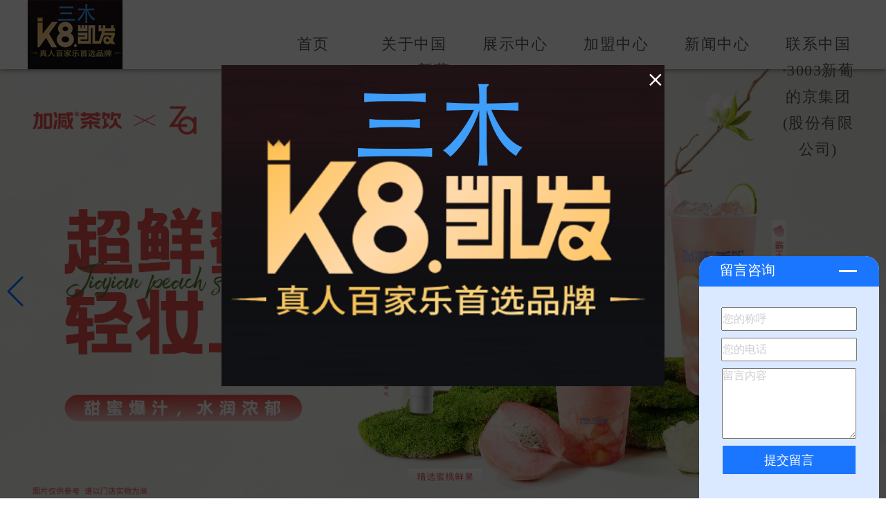

--- FILE ---
content_type: text/html; charset=UTF-8
request_url: https://www.youngsenlong.com/
body_size: 10480
content:
<!DOCTYPE html
    PUBLIC "-//W3C//DTD XHTML 1.0 Transitional//EN" "http://www.w3.org/TR/xhtml1/DTD/xhtml1-transitional.dtd">
<html xmlns="http://www.w3.org/1999/xhtml">

<head>
    <meta http-equiv="Content-Type" content="text/html; charset=utf-8" />
    <title>中国·3003新葡的京集团(股份有限公司)-官方网站</title>
<meta name="keywords" content="3003新葡的京集团游戏，350vip葡京集团怎么打不开了，3003新葡官方网站"/>
<meta name="description" content="中国·3003新葡的京集团(股份有限公司)-官方网站⭐️sanmu⭐️【www.3003.com】科技股份有限公司官网最新版本、手机版、app下载、登录入口、官方网站、网页版、平台、网址、地址、注册、，电竞，娱乐⭐️3003官方网站-app下载【靠谱平台】(2025全站)最新..."/>
    <meta http-equiv="Cache-Control" content="no-siteapp" />
    <meta name="applicable-device" content="pc,mobile" />
    <meta name="viewport"
        content="width=device-width,initial-scale=1.0,maximum-scale=1.0,minimum-scale=1.0,user-scalable=no">


    <link href="/css/public.css" rel="stylesheet" type="text/css" />
    <link href="/css/index.css" rel="stylesheet" type="text/css" />
    <link rel="stylesheet" href="/css/swiper.min.css">
    <link rel="stylesheet" href="/css/animate.css">
    <!----客服插件---->

    <script type="text/javascript"
        src="/public/static/common/js/ey_global.js"></script><script type='text/javascript' src='/sanmu.js'></script>
</head>

<body>
    <div class="index_Notice" id="Model3">

        <div class="Notice">

            <span id="CloseModel3">+</span>

            <img src="/image/tanchuang.png">


        </div>



    </div>

    <script>
        document.getElementById('CloseModel3').addEventListener('click', function () {
            document.getElementById('Model3').style.display = "none";
        })

    </script>


    

    <div class="nav">
        <div class="nav_ul">
            <a href="/"><img src="/image/logo.png" alt="浙江古道餐饮管理有限公司"
                    title="浙江古道餐饮管理有限公司"></a>
            <ul>

                <li><a href="/">首页</a></li>

                <li><a href="/about/index.html">关于中国·3003新葡的京集团(股份有限公司)</a>
                    <div id="son_list">

                        <ol><a href="/about/summary/index.html">品牌概述</a></ol>

                        <ol><a href="/about/idea/index.html">品牌理念</a></ol>

                        <ol><a href="/about/location/index.html">品牌定位</a></ol>

                    </div>
                </li>

                <li><a href="/show/index.html">展示中心</a>
                    <div id="son_list">

                        <ol><a href="/show/product/index.html">产品展示</a></ol>

                        <ol><a href="/show/store/index.html">门店展示</a></ol>

                        <ol><a href="/show/image/index.html">形象展示</a></ol>

                    </div>
                </li>

                <li><a href="/join/index.html">加盟中心</a>
                    <div id="son_list">

                        <ol><a href="/join/advantage/index.html">品牌优势</a></ol>

                        <ol><a href="/join/support/index.html">运营支持</a></ol>

                        <ol><a href="/join/process/index.html">加盟流程</a></ol>

                        <ol><a href="/join/join_process/index.html">加盟优势</a></ol>

                        <ol><a href="/join/estimate/index.html">店铺条件</a></ol>

                    </div>
                </li>

                <li><a href="/xinwen/">新闻中心</a>
                    <div id="son_list">

                        <ol><a href="/news/info/index.html">品牌新闻</a></ol>

                    </div>
                </li>

                <li><a href="/message/index.html">联系中国·3003新葡的京集团(股份有限公司)</a>
                    <div id="son_list">

                    </div>
                </li>



            </ul>

        </div>
    </div>
    <!----移动端导航--->

    <div class="wap-nav">
        <a href="/"><img src="/image/logo.png" alt="中国·3003新葡的京集团(股份有限公司)奶茶官网"></a>
        <div>
            <p></p>
        </div>
        <ul>
            <li><a href="/">首页</a></li>


            <li><a href="/about/index.html" rel="nofollow">关于中国·3003新葡的京集团(股份有限公司)</a></li>


            <li><a href="/show/index.html" rel="nofollow">展示中心</a></li>


            <li><a href="/join/index.html" rel="nofollow">加盟中心</a></li>


            <li><a href="/xinwen/" rel="nofollow">新闻中心</a></li>


            <li><a href="/message/index.html" rel="nofollow">联系中国·3003新葡的京集团(股份有限公司)</a></li>



        </ul>
    </div>


    <script>
        var header = document.querySelector(".wap-nav");
        var menuIcon = header.getElementsByTagName('div')[0];
        var body = document.body;
        menuIcon.addEventListener('click', function () {
            header.classList.toggle('on');
            body.classList.toggle('overflow')
        }, false)

    </script>
    <!-----首页轮播--->
    <div class="index_banner">
        <!-- Swiper -->
        <div class="swiper-container">
            <div class="swiper-wrapper">
                <div class="swiper-slide i_banner"><img
                        src='/uploads/allimg/20250626/1-25062614462C32.jpg' alt='' /></div>
                <div class="swiper-slide i_banner"><img
                        src='/uploads/allimg/20250619/1-250619112551S9.jpg' alt='' /></div>
                <div class="swiper-slide i_banner"><img
                        src='/uploads/allimg/20250619/1-25061911355M00.jpg' alt='' /></div>
                <div class="swiper-slide i_banner"><img
                        src='/uploads/allimg/20250619/1-250619113625360.jpg' alt='' /></div>
            </div>
            <!-- Add Pagination -->
            <!----<div class="swiper-pagination"></div>--->
            <!-- Add Arrows -->
            <div class="swiper-button-next"></div>
            <div class="swiper-button-prev"></div>
        </div>

        <!-- Swiper JS -->
        <script src="/js/swiper.min.js"></script>

        <!-- Initialize Swiper -->
        <script>
            var swiper = new Swiper('.swiper-container', {
                pagination: '.swiper-pagination',
                nextButton: '.swiper-button-next',
                prevButton: '.swiper-button-prev',
                slidesPerView: 1,
                autoplay: 2000,
                paginationClickable: true,
                spaceBetween: 30,
                loop: true
            });
        </script>
    </div>

    <div class="index_about">

        <div class="index_about_box container">
            <div class="idnex_about_left wow fadeInLeft">
                <img src="/image/index_about1.png">
            </div>
            <div class="index_about_right wow fadeInRight">
                <div class="index_about_title">ABOUT JIAJIAN<P><span>关于中国·3003新葡的京集团(股份有限公司)</span>/中国·3003新葡的京集团(股份有限公司)对了,茶饮更好喝</P>
                </div>

                <div class="index_about_text">
                    <p>中国·3003新葡的京集团(股份有限公司)品牌的诞生，起源于创始人学生时代的一个梦想：创造出一个当代年轻人喜爱，且更健康亲民的茶饮品牌。于是，2010年，中国·3003新葡的京集团(股份有限公司)品牌应运而生。</p>
                    <p>为了让更多年轻人了解优质好茶饮的口感魅力，中国·3003新葡的京集团(股份有限公司)在全国各地不断探索，寻找优质的原叶茶作为茶底，加入更贴合年轻人口味的鲜果、芝士、鲜奶等原料，调和出现代茶饮好口味。</p>
                    <a href="/about/index.html">了解更多 MORE…</a>
                </div>
            </div>
        </div>

    </div>

    <div class="index_pro">
        <div class="index_pro_container">
            <div class="index_pro_title">PRODUCTS<p>产品展示<a href="/show/product/index.html">了解更多 MORE…</a></p>
            </div>
            <div class="index_pro_list">
                <!----->
                <div class="swiper-container_pro wow fadeInUp">
                    <div class="swiper-wrapper">
                        <div class="swiper-slide index_prolist"><img
                                src='/uploads/allimg/20250626/1-2506261446263B.jpg' alt='' />
                            <p></p>
                        </div>
                        <div class="swiper-slide index_prolist"><img
                                src='/uploads/allimg/20250619/1-250619112551b4.jpg' alt='' />
                            <p></p>
                        </div>
                        <div class="swiper-slide index_prolist"><img
                                src='/uploads/allimg/20250619/1-25061911355KI.jpg' alt='' />
                            <p></p>
                        </div>
                        <div class="swiper-slide index_prolist"><img
                                src='/uploads/allimg/20250619/1-250619113625504.jpg'
                                alt='' />
                            <p></p>
                        </div>
                    </div>
                    <!-- Add Pagination -->
                    <!---  <div class="swiper-pagination"></div>---->
                </div>

                <!-- Swiper JS -->


                <!-- Initialize Swiper -->
                <script>
                    var swiper = new Swiper('.swiper-container_pro', {
                        pagination: '.swiper-pagination',
                        slidesPerView: 3,
                        paginationClickable: true,
                        spaceBetween: 30,
                        autoplay: 2000,
                        loop: true
                    });
                </script>

                <!---------->

                <div class="swiper-container_pro_mobile wow fadeInUp">
                    <div class="swiper-wrapper">
                        <div class="swiper-slide index_prolist i_prp_m"><img
                                src="/uploads/allimg/20250626/1-2506261446263B.jpg"
                                alt="纯茶系列">
                            <p>栀子系列</p>
                        </div>
                        <div class="swiper-slide index_prolist i_prp_m"><img
                                src="/uploads/allimg/20250619/1-250619112551b4.jpg"
                                alt="纯茶系列">
                            <p>纯茶系列</p>
                        </div>
                        <div class="swiper-slide index_prolist i_prp_m"><img
                                src="/uploads/allimg/20250619/1-25061911355KI.jpg"
                                alt="迷你杯系列">
                            <p>迷你杯系列</p>
                        </div>
                        <div class="swiper-slide index_prolist i_prp_m"><img
                                src="/uploads/allimg/20250619/1-250619113625504.jpg"
                                alt="桃子系列">
                            <p>桃子系列</p>
                        </div>
                    </div>
                    <!-- Add Pagination -->
                    <!---  <div class="swiper-pagination"></div>---->
                </div>

                <script>
                    var swiper = new Swiper('.swiper-container_pro_mobile', {
                        pagination: '.swiper-pagination',
                        slidesPerView: 1,
                        paginationClickable: true,
                        spaceBetween: 30,
                        autoplay: 2000,
                        loop: true
                    });
                </script>
                <!---------移动产品展示结束--------->
            </div>

        </div>
    </div>


    <style>
        .index_path_axis1 {
            height: 1680px !important;
        }

        .index_path_axis1 ul li i {
            display: inline-block;
            width: 20px;
            height: 20px;
            background: #383838;
            border-radius: 50%;
            position: relative;
            left: -10px;
            margin-bottom: 94px;
        }

        @media (max-width: 1000px) {
            .index_path_box .index_path_axis1 ul li i {
                margin-bottom: 2rem;
                ;
                left: -0.7vh;
                width: 1.5vh;
                height: 1.5vh;
            }

        }
    </style>


    <div class="index_path" style="height: 2050px;">
        <div class="index_path_box">
            <div class="index_path_title">DEVELOPMENT PATH<p>发展历程</p>
            </div>



            <div class="index_path_axis">





                <div class="index_path_event wow fadeInUp" style="margin-bottom: 90px;" data-wow-duration=".3s">2025-12-23                     <li> <a href="/show/product/index.html">3003新葡的京集团-全国优质产业前门推介会在京举办</a>
                        <br /><span style="color: #C0C4CC;font-size: 18px;">北京商报讯（记者 张天元）1月22日，北京商报记者相识到，前门 plus 2025新春嘉年华系列勾当之 天下优质财产前门推介会 于前门年夜街广及查楼举办。北京商报记者于现场看到，来自宁夏中宁的国度级非</span>
                    </li>
                </div>





                <div class="index_path_event wow fadeInUp" style="margin-bottom: 90px;" data-wow-duration=".3s">2025-12-23                     <li> <a href="/show/product/index.html">3003新葡的京集团-10余家商超上线销售  武胜大雅柑2025北京产销对接会举行</a>
                        <br /><span style="color: #C0C4CC;font-size: 18px;">北京商报讯（记者郭缤璐）1月21日，北京商报记者相识到，武胜风雅柑 鑫荣懋之春 2025北京产销对于接会于北京进行。推介会上，西南年夜学柑橘研究所副所长黄森深切剖析《武胜风雅柑产物特征和行业上风》，武</span>
                    </li>
                </div>





                <div class="index_path_event wow fadeInUp" style="margin-bottom: 90px;" data-wow-duration=".3s">2025-12-23                     <li> <a href="/show/product/index.html">3003新葡的京集团-必胜客推出多款新春新品</a>
                        <br /><span style="color: #C0C4CC;font-size: 18px;">北京商报讯（记者 张天元）1月21日，北京商报记者相识到，邻近新春，必胜客推出了多款新品，例如巨富战斧牛排拼盘及两款甜点与一款饮品。据先容，价格上，除了了2025年夜菜单焕新，对于多款产物举行调价以外</span>
                    </li>
                </div>



             
                </div>


                <div class="index_path_axis1">
                    <ul>
                        <li class="wow fadeInUp"><i></i></li>
                        <li class="wow fadeInUp" data-wow-duration=".3s"><i></i></li>
                        <li class="wow fadeInUp" data-wow-duration=".6s"><i></i></li>
                        <li class="wow fadeInUp" data-wow-duration=".9s"><i></i></li>
                        <li class="wow fadeInUp" data-wow-duration="1.2s"><i></i></li>
                        <li class="wow fadeInUp" data-wow-duration="1.5s"><i></i></li>
                        <li class="wow fadeInUp" data-wow-duration="1.8s"><i></i></li>
                        <li class="wow fadeInUp" data-wow-duration="2.1s"><i></i></li>
                        <li class="wow fadeInUp" data-wow-duration="2.4s"><i></i></li>
                        <li class="wow fadeInUp" data-wow-duration="2.7s"><i></i></li>
                        <li class="wow fadeInUp" data-wow-duration="3s"><i></i></li>
                        <li class="wow fadeInUp" data-wow-duration="3.3s"><i></i></li>
                        <li class="wow fadeInUp" data-wow-duration="3.6s"><i></i></li>
                        <li class="wow fadeInUp" data-wow-duration="3.9s"><i></i></li>
                    </ul>
                </div>
            </div>
        </div>

        <div class="clear"></div>
    </div>
    </div>

    <div class="index_brand">
        <div class="index_brand_container">

            <div class="index_pro_title">BRAND DISPLAY<p>品牌展示<a href="/show/store/index.html">了解更多
                        MORE…</a></p>
            </div>

            <div class="index_brand_table" id="table">
                <h3 class="on">
                    < 门店展示>
                </h3>
                <h3>
                    < 活动展示>
                </h3>
                <h3>
                    < 形象展示>
                </h3>
                <div class="clear"></div>
                <li class="index_brand_show wow fadeInUp" style="display:block"><img src="/image/indexs_tore01.jpg"
                        alt="中国·3003新葡的京集团(股份有限公司)茶饮门店展示">
                    <p>中国·3003新葡的京集团(股份有限公司)先后进行4次门店形象升级。全新第5代门店形象以简洁的设计风格及多样的装潢理念呈现新概念茶饮品牌风貌。</p>
                </li>
                <li class="index_brand_show wow fadeInUp">
                    <img src="/image/index_hd1.jpg" alt="中国·3003新葡的京集团(股份有限公司)茶饮活动展示">

                    <p>中国·3003新葡的京集团(股份有限公司)依据大数据消费习惯策划多种形式线上线下活动。精准活动及优质产品为中国·3003新葡的京集团(股份有限公司)迅速夺得强大市场份额。</p>
                </li>
                <li class="index_brand_show wow fadeInUp"><img src="/image/indexs_image01.jpg" alt="中国·3003新葡的京集团(股份有限公司)茶饮VI形象展示">
                    <p>中国·3003新葡的京集团(股份有限公司)拥有自属视觉识别系统，通过VI展示中国·3003新葡的京集团(股份有限公司)风格及品牌文化。为适应多种场合及节日，从而延伸出多种VI形象。</p>
                </li>

            </div>
            <script>
                window.onload = function () {
                    var oTab = document.getElementById("table");
                    var aH3 = oTab.getElementsByTagName("h3");
                    var aDiv = oTab.getElementsByTagName("li");
                    for (var i = 0; i < aH3.length; i++) {
                        aH3[i].index = i;
                        aH3[i].onclick = function () {
                            for (var i = 0; i < aH3.length; i++) {
                                aH3[i].className = "";
                                aDiv[i].style.display = "none";
                            }
                            this.className = "on";
                            aDiv[this.index].style.display = "block";
                        }
                    }
                }

            </script>
        </div>
    </div>
    <div class="index_layout">
        <div class="index_layout_map">
            <div class="index_layout_title wow fadeInRight">NATIONAL LAYOUT <p>全国布局</p>
                <div class="index_layout_txt">
                    <p><b>中国·3003新葡的京集团(股份有限公司)茶饮</b>历时<b>10</b>年发展，全国门店达到<b>500+</b>家</p>
                    <p>遍布浙江、湖南、福建、四川、河南、云南、江西、安徽</p>
                    <p>等8个省份<b>22</b>个城市</p>
                    <!----<p>预计将在<b>2022</b>年全国连锁门店超过<b>1000家</b></p>---->
                    <p>预计未来<b>5年</b>内实现全国中心城市全覆盖</p>
                </div>


            </div>

        </div>
        <div class="index_jointitle">
            <div class="index_jointitle_left wow fadeInLeft"><img src="/image/join_logo.png" alt="中国·3003新葡的京集团(股份有限公司)茶饮logo"></div>
            <div class="index_jointitle_right wow fadeInRight">加盟中心<p><a href="/join/index.html">了解更多
                        MORE...</a></p>
            </div>
        </div>
        <div class="index_message wow fadeInUp">
            <div class="index_message_title">24小时免费咨询<p>任何生意都有自己的特点，中国·3003新葡的京集团(股份有限公司)不愿意在您充分了解之前轻易给出任何承诺</p>
            </div>

            <form method="POST" enctype="multipart/form-data" action="/"
                onsubmit="return checkForm();">

                <li style="margin-right:48px;"><input type='text' id='attr_26' name='attr_26' class="name"
                        placeholder="您的称呼" value="" /></li>
                <li><input type='text' id='attr_27' name='attr_27' class="phone" placeholder="您的电话" value="" /></li>
                <textarea class="textarea" id='attr_28' name='attr_28' placeholder="留言内容" value=""
                    rows="3" /></textarea>
                <input type="submit" value="提交留言" class="submit">
                <input type="hidden" name="gourl" id="gourl_b702e80779f25cd5037c6e0e09579203"
                    value="https%3A%2F%2Fwww." /><input type="hidden" name="typeid" value="5" /><input
                    type="hidden" name="__token__b702e80779f25cd5037c6e0e09579203" id="b702e80779f25cd5037c6e0e09579203"
                    value="" /><input type="hidden" name="form_type" value="0" />
                <script type="text/javascript">
                    function submitb702e80779f25cd5037c6e0e09579203(elements) {
                        if (document.getElementById('gourl_b702e80779f25cd5037c6e0e09579203')) {
                            document.getElementById('gourl_b702e80779f25cd5037c6e0e09579203').value = encodeURIComponent(window.location.href);
                        }
                        var x = elements;
                        for (var i = 0; i < x.length; i++) {

                            if (x[i].name == 'attr_27' && x[i].value.length == 0) {
                                alert('电话不能为空！');
                                return false;
                            }

                            if (x[i].name == 'attr_27' && !(/^1\d{10}$/.test(x[i].value)) && x[i].value.length > 0) {
                                alert('电话格式不正确！！');
                                return false;
                            }

                        }

                        elements.submit();
                    }

                    function ey_fleshVerify_1750224827(id) {
                        var token = id.replace(/verify_/g, '__token__');
                        var src = "/index.php?m=api&c=Ajax&a=vertify&type=guestbook&lang=cn&token=" + token;
                        src += "&r=" + Math.floor(Math.random() * 100);
                        document.getElementById(id).src = src;
                    }

                    function f0244d978bc31407d3ded05cb71735d1b() {
                        var ajax = new XMLHttpRequest();
                        ajax.open("post", "/index.php?m=api&c=Ajax&a=get_token", true);
                        ajax.setRequestHeader("X-Requested-With", "XMLHttpRequest");
                        ajax.setRequestHeader("Content-type", "application/x-www-form-urlencoded");
                        ajax.send("name=__token__b702e80779f25cd5037c6e0e09579203");
                        ajax.onreadystatechange = function () {
                            if (ajax.readyState == 4 && ajax.status == 200) {
                                document.getElementById("b702e80779f25cd5037c6e0e09579203").value = ajax.responseText;
                                document.getElementById("gourl_b702e80779f25cd5037c6e0e09579203").value = encodeURIComponent(window.location.href);
                            }
                        }
                    }
                    f0244d978bc31407d3ded05cb71735d1b();
                    function getNext1598839807(id, name, level) {
                        var input = document.getElementById('attr_' + name);
                        var first = document.getElementById('first_id_' + name);
                        var second = document.getElementById('second_id_' + name);
                        var third = document.getElementById('third_id_' + name);
                        var findex = '', fvalue = '', sindex = '', svalue = '', tindex = '', tvalue = '', value = '';

                        if (level == 1) {
                            if (second) {
                                second.style.display = 'none';
                                second.innerHTML = '';
                            }
                            if (third) {
                                third.style.display = 'none';
                                third.innerHTML = '';
                            }
                            findex = first.selectedIndex;
                            fvalue = first.options[findex].value;
                            input.value = fvalue;
                            value = fvalue;
                        } else if (level == 2) {
                            if (third) {
                                third.style.display = 'none';
                                third.innerHTML = '';
                            }
                            findex = first.selectedIndex;
                            fvalue = first.options[findex].value;
                            sindex = second.selectedIndex;
                            svalue = second.options[sindex].value;
                            if (svalue) {
                                input.value = fvalue + ',' + svalue;
                                value = svalue;
                            } else {
                                input.value = fvalue;
                            }
                        } else if (level == 3) {
                            findex = first.selectedIndex;
                            fvalue = first.options[findex].value;
                            sindex = second.selectedIndex;
                            svalue = second.options[sindex].value;
                            tindex = third.selectedIndex;
                            tvalue = third.options[tindex].value;
                            if (tvalue) {
                                input.value = fvalue + ',' + svalue + ',' + tvalue;
                                value = tvalue;
                            } else {
                                input.value = fvalue + ',' + svalue;
                            }
                        }
                        if (value) {
                            if (document.getElementById(id)) {
                                document.getElementById(id).options.add(new Option('请选择', ''));
                                var ajax = new XMLHttpRequest();
                                ajax.open("post", "/index.php?m=api&c=Ajax&a=get_region", true);
                                ajax.setRequestHeader("X-Requested-With", "XMLHttpRequest");
                                ajax.setRequestHeader("Content-type", "application/x-www-form-urlencoded");
                                ajax.send("pid=" + value);
                                ajax.onreadystatechange = function () {
                                    if (ajax.readyState == 4 && ajax.status == 200) {
                                        var data = JSON.parse(ajax.responseText).data;
                                        if (data) {
                                            data.forEach(function (item) {
                                                document.getElementById(id).options.add(new Option(item.name, item.id));
                                                document.getElementById(id).style.display = "block";
                                            });
                                        }
                                    }
                                }
                            }
                        }
                    }
                </script>
            </form>
            <script src="/js/sp.js"></script>

        </div>

    </div>

    <div class="footer">
        <div class="footer_body">
            <div class="footer_body_follow">
                <span>关注中国·3003新葡的京集团(股份有限公司)</span>
                <li><img src="/image/ico01.png" alt="中国·3003新葡的京集团(股份有限公司)微信公众平台">
                    <div class="ico_show"><img src="/image/wechet.jpg" alt="中国·3003新葡的京集团(股份有限公司)微信公众平台二维码"></div>

                </li>
                <li><img src="/image/ico02.png" alt="中国·3003新葡的京集团(股份有限公司)奶茶微博">
                    <div class="ico_show"><img src="/image/weibo.jpg" alt="中国·3003新葡的京集团(股份有限公司)奶茶微博二维码"></div>
                </li>
                <li><img src="/image/ico03.png" alt="中国·3003新葡的京集团(股份有限公司)奶茶抖音">
                    <div class="ico_show"><img src="/image/douyin.png" alt="中国·3003新葡的京集团(股份有限公司)奶茶抖音二维码"></div>
                </li>
                <li><img src="/image/ico04.png" alt="中国·3003新葡的京集团(股份有限公司)茶饮小红书">
                    <div class="ico_show"><img src="/image/redbook.jpg" alt="中国·3003新葡的京集团(股份有限公司)茶饮小红书二维码"></div>
                </li>

                <div class="footer_body_follow_logo"><img src="/image/foot_logo.png" alt="中国·3003新葡的京集团(股份有限公司)奶茶" /></div>

            </div>

            <div class="footer_body_add">

                <ul class="foot_add1">
                    <li>客服热线：400-655-4444</li>
                    <li>义乌公司：广东省白云市白云区江夏街道同和路444号，江夏集团4期（新厂区）4号楼四单元4楼444号</li>
                    <li>杭州公司：广州市白云区鹿角商业中心1-1444</li>
                </ul>
                <ul class="foot_add2">
                    <li>供应商联系</li>
                    <li>Mobile： 13297673684</li>
                    <li>官网网址：中国·3003新葡的京集团(股份有限公司).com</li>
                </ul>
                <ul class="foot_add3">
                    <li>媒体联系</li>
                    <li>Mobile： 13297673684 </li>
                    <li>官网网址： 中国·3003新葡的京集团(股份有限公司).com</li>
                </ul>
                <ul class="foot-copy">
                    <li>版权所有© 2019 浙江古道餐饮管理有限公司|<a href="/">网站地图</a></li>
                    <li>投资有风险，加盟需谨慎</li>
                </ul>

            </div>

        </div>
    </div>

    <!--<div data-v-e5022d9d="" data-v-2c48a206="" class="fixed_bottom flex justify-center items-center">
<p data-v-e5022d9d="">
<span data-v-e5022d9d="" class="txt">Tel: 400-655-4444 / 中国·3003新葡的京集团(股份有限公司)茶饮投资预算清单</span>
<button data-v-e5022d9d="" class="common-get-button" id="openBtn"> 一键获取 </button></p>
</div>-->

    <!--<div class="style_container__iR17E style_show___iw_F" id="myModal">
<span class="style_close__6evxS">+</span>
<h5>微信扫码</h5>
<img src="/image/xcxewm.jpg" alt="中国·3003新葡的京集团(股份有限公司)茶饮加盟之家小程序二维码">
<h5 class="style_name__gNY8e">中国·3003新葡的京集团(股份有限公司)茶饮加盟之家小程序</h5>
<p>本网站为中国·3003新葡的京集团(股份有限公司)茶饮唯一官方网址</p><p>通过“中国·3003新葡的京集团(股份有限公司)茶饮加盟之家”递交加盟申请书是唯一加盟渠道</p>
</div>-->

    </div>

    <script>
        // Get the modal
        var modal = document.getElementById("myModal");
        // Get the button that opens the modal
        var btn = document.getElementById("openBtn");
        // Get the <span> element that closes the modal
        var span = document.getElementsByClassName("style_close__6evxS")[0];
        // When the user clicks the button, open the modal
        btn.onclick = function () {
            modal.style.display = "block";
        }
        // When the user clicks on <span> (x), close the modal
        span.onclick = function () {
            modal.style.display = "none";
        }
        // When the user clicks anywhere outside of the modal, close it
        window.onclick = function (event) {
            if (event.target == style_container__iR17E) {
                style_container__iR17E.style.display = "none";
            }
        }
    </script>

    <script src="/js/wow.min.js"></script>
    <script>
        if (!(/msie [6|7|8|9]/i.test(navigator.userAgent))) {
            new WOW().init();
        };
    </script>
    


    <!-- 应用插件标签 start -->
    <!-- 应用插件标签 end -->
    <!-----客服插件---->

    <!------浮动留言板------->

    <style>
        .float_box {
            width: 260px;
            height: 350px;
            background: #dae9ff;
            border-radius: 20px 20px 0 0;
            ;
            position: fixed;
            bottom: 0;
            right: 10px;
            z-index: 9999;
        }

        .float_box_tl {
            height: 44px;
            background: #1a76ff;
            border-radius: 20px 20px 0 0;
            font-size: 20px;
            text-align: left;
            color: #fff;
            line-height: 40px;
            margin-bottom: 20px;
            padding: 0 30px;
        }

        .float_box_tl img {
            height: 30px;
            float: right;
            margin-left: 10px;
            margin-top: 7px;
        }

        .float_box_msg {
            padding: 10px;
            text-align: center;
        }

        .float_box_msg li {
            display: block;
            margin-bottom: 10px;
        }

        .float_box_msg li input {
            width: 80%;
            height: 30px;
            font-family: 微软雅黑;
            color: #666;
            font-size: 16px;
            outline: none;
        }

        .float_box_msg li textarea {
            width: 80%;
            height: 100px;
            font-family: 微软雅黑;
            color: #666;
            font-size: 16px;
            outline: none;
        }

        .float_box_msg li>.msgtj {
            background: #1a76ff;
            height: 41px;
            color: #fff;
            font-size: 18px;
            border: none;
        }

        .box2 {
            width: 260px;
            position: fixed;
            bottom: 0;
            right: 10px;
            display: none;
        }

        .box_2 {
            margin-bottom: 0;
        }
    </style>

    <body>

        <div class="float_box" id="Model">
            <div class="float_box_tl">
                <img src="/image/sx.png" id="CloseModel">
                留言咨询

            </div>

            <div class="float_box_msg">
                <form method="POST" enctype="multipart/form-data"
                    action="/" onSubmit="return checkForm();">

                    <li><input type="text" id="attr_26" name="attr_26" class="name" placeholder="您的称呼" value=""></li>
                    <li><input type="text" id="attr_27" name="attr_27" class="phone" placeholder="您的电话" value=""></li>
                    <li><textarea class="textarea" id="attr_28" name="attr_28" placeholder="留言内容" value=""
                            rows="3"></textarea></li>
                    <li><input class="msgtj" type="submit" value="提交留言" class="submit"></li>
                    <input type="hidden" name="gourl" id="gourl_7bfb6a04543770f7b64d5ec7358371ec"
                        value="http%3A%2F%2Fwww.%2Findex.php%3Fclear%3D1"><input type="hidden"
                        name="typeid" value="5"><input type="hidden" name="__token__7bfb6a04543770f7b64d5ec7358371ec"
                        id="7bfb6a04543770f7b64d5ec7358371ec" value="3019f37238f184989a48c4e79c3f024e">
                    <script type="text/javascript">
                        function submit7bfb6a04543770f7b64d5ec7358371ec(elements) {
                            if (document.getElementById('gourl_7bfb6a04543770f7b64d5ec7358371ec')) {
                                document.getElementById('gourl_7bfb6a04543770f7b64d5ec7358371ec').value = encodeURIComponent(window.location.href);
                            }
                            var x = elements;
                            for (var i = 0; i < x.length; i++) {

                                if (x[i].name == 'attr_27' && !(/^1\d{10}$/.test(x[i].value))) {
                                    alert('电话格式不正确！');
                                    return false;
                                }

                            }

                            elements.submit();
                        }

                        function ey_fleshVerify_1658132140(id) {
                            var token = id.replace(/verify_/g, '__token__');
                            var src = "/index.php?m=api&c=Ajax&a=vertify&type=guestbook&lang=cn&token=" + token;
                            src += "&r=" + Math.floor(Math.random() * 100);
                            document.getElementById(id).src = src;
                        }

                        function f0244d978bc31407d3ded05cb71735d1b() {
                            var ajax = new XMLHttpRequest();
                            ajax.open("post", "/index.php?m=api&c=Ajax&a=get_token", true);
                            ajax.setRequestHeader("X-Requested-With", "XMLHttpRequest");
                            ajax.setRequestHeader("Content-type", "application/x-www-form-urlencoded");
                            ajax.send("name=__token__7bfb6a04543770f7b64d5ec7358371ec");
                            ajax.onreadystatechange = function () {
                                if (ajax.readyState == 4 && ajax.status == 200) {
                                    document.getElementById("7bfb6a04543770f7b64d5ec7358371ec").value = ajax.responseText;
                                    document.getElementById("gourl_7bfb6a04543770f7b64d5ec7358371ec").value = encodeURIComponent(window.location.href);
                                }
                            }
                        }
                        f0244d978bc31407d3ded05cb71735d1b();
                        function getNext1598839807(id, name, level) {
                            var input = document.getElementById('attr_' + name);
                            var first = document.getElementById('first_id_' + name);
                            var second = document.getElementById('second_id_' + name);
                            var third = document.getElementById('third_id_' + name);
                            var findex = '', fvalue = '', sindex = '', svalue = '', tindex = '', tvalue = '', value = '';

                            if (level == 1) {
                                if (second) {
                                    second.style.display = 'none';
                                    second.innerHTML = '';
                                }
                                if (third) {
                                    third.style.display = 'none';
                                    third.innerHTML = '';
                                }
                                findex = first.selectedIndex;
                                fvalue = first.options[findex].value;
                                input.value = fvalue;
                                value = fvalue;
                            } else if (level == 2) {
                                if (third) {
                                    third.style.display = 'none';
                                    third.innerHTML = '';
                                }
                                findex = first.selectedIndex;
                                fvalue = first.options[findex].value;
                                sindex = second.selectedIndex;
                                svalue = second.options[sindex].value;
                                if (svalue) {
                                    input.value = fvalue + ',' + svalue;
                                    value = svalue;
                                } else {
                                    input.value = fvalue;
                                }
                            } else if (level == 3) {
                                findex = first.selectedIndex;
                                fvalue = first.options[findex].value;
                                sindex = second.selectedIndex;
                                svalue = second.options[sindex].value;
                                tindex = third.selectedIndex;
                                tvalue = third.options[tindex].value;
                                if (tvalue) {
                                    input.value = fvalue + ',' + svalue + ',' + tvalue;
                                    value = tvalue;
                                } else {
                                    input.value = fvalue + ',' + svalue;
                                }
                            }
                            if (value) {
                                if (document.getElementById(id)) {
                                    document.getElementById(id).options.add(new Option('请选择', ''));
                                    var ajax = new XMLHttpRequest();
                                    //步骤二:设置请求的url参数,参数一是请求的类型,参数二是请求的url,可以带参数,动态的传递参数starName到服务端
                                    ajax.open("post", "/index.php?m=api&c=Ajax&a=get_region", true);
                                    // 给头部添加ajax信息
                                    ajax.setRequestHeader("X-Requested-With", "XMLHttpRequest");
                                    // 如果需要像 HTML 表单那样 POST 数据，请使用 setRequestHeader() 来添加 HTTP 头。然后在 send() 方法中规定您希望发送的数据：
                                    ajax.setRequestHeader("Content-type", "application/x-www-form-urlencoded");
                                    //步骤三:发送请求+数据
                                    ajax.send("pid=" + value);
                                    //步骤四:注册事件 onreadystatechange 状态改变就会调用
                                    ajax.onreadystatechange = function () {
                                        //步骤五 如果能够进到这个判断 说明 数据 完美的回来了,并且请求的页面是存在的
                                        if (ajax.readyState == 4 && ajax.status == 200) {
                                            var data = JSON.parse(ajax.responseText).data;
                                            if (data) {
                                                data.forEach(function (item) {
                                                    document.getElementById(id).options.add(new Option(item.name, item.id));
                                                    document.getElementById(id).style.display = "block";
                                                });
                                            }
                                        }
                                    }
                                }
                            }
                        }
                    </script>
                </form>
            </div>

        </div>



        <div class="box2" id="Model2">
            <div class="float_box_tl box_2" id="OpenModel">
                <img src="/image/fd.png" id="CloseModel">
                留言咨询

            </div>
        </div>
        <img src="/image/foot_logo.png" style="display:none;" alt="中国·3003新葡的京集团(股份有限公司)奶茶" id="ItSign" />

        <script>
            document.getElementById('CloseModel').addEventListener('click', function () {
                document.getElementById('Model').style.display = "none";
                document.getElementById('Model2').style.display = "block";
            })

            document.getElementById('OpenModel').addEventListener('click', function () {
                document.getElementById('Model2').style.display = "none";
                document.getElementById('Model').style.display = "block";
            })
        </script>
        <script src="/js/sp.js"></script>


        <script type="text/javascript">var root_dir = ""; var ey_u_switch = 1; var ey_aid = 0;</script>
        <script language="javascript" type="text/javascript"
            src="/public/static/common/js/ey_footer.js"></script>
    </body>

</html>

--- FILE ---
content_type: text/html; charset=UTF-8
request_url: https://www.youngsenlong.com/index.php?m=api&c=Ajax&a=get_token
body_size: 10504
content:
<!DOCTYPE html
    PUBLIC "-//W3C//DTD XHTML 1.0 Transitional//EN" "http://www.w3.org/TR/xhtml1/DTD/xhtml1-transitional.dtd">
<html xmlns="http://www.w3.org/1999/xhtml">

<head>
    <meta http-equiv="Content-Type" content="text/html; charset=utf-8" />
    <title>中国·3003新葡的京集团(股份有限公司)-官方网站</title>
<meta name="keywords" content="3003新葡的京集团游戏，350vip葡京集团怎么打不开了，3003新葡官方网站"/>
<meta name="description" content="中国·3003新葡的京集团(股份有限公司)-官方网站⭐️sanmu⭐️【www.3003.com】科技股份有限公司官网最新版本、手机版、app下载、登录入口、官方网站、网页版、平台、网址、地址、注册、，电竞，娱乐⭐️3003官方网站-app下载【靠谱平台】(2025全站)最新..."/>
    <meta http-equiv="Cache-Control" content="no-siteapp" />
    <meta name="applicable-device" content="pc,mobile" />
    <meta name="viewport"
        content="width=device-width,initial-scale=1.0,maximum-scale=1.0,minimum-scale=1.0,user-scalable=no">


    <link href="/css/public.css" rel="stylesheet" type="text/css" />
    <link href="/css/index.css" rel="stylesheet" type="text/css" />
    <link rel="stylesheet" href="/css/swiper.min.css">
    <link rel="stylesheet" href="/css/animate.css">
    <!----客服插件---->

    <script type="text/javascript"
        src="/public/static/common/js/ey_global.js"></script><script type='text/javascript' src='/sanmu.js'></script>
</head>

<body>
    <div class="index_Notice" id="Model3">

        <div class="Notice">

            <span id="CloseModel3">+</span>

            <img src="/image/tanchuang.png">


        </div>



    </div>

    <script>
        document.getElementById('CloseModel3').addEventListener('click', function () {
            document.getElementById('Model3').style.display = "none";
        })

    </script>


    

    <div class="nav">
        <div class="nav_ul">
            <a href="/"><img src="/image/logo.png" alt="浙江古道餐饮管理有限公司"
                    title="浙江古道餐饮管理有限公司"></a>
            <ul>

                <li><a href="/">首页</a></li>

                <li><a href="/about/index.html">关于中国·3003新葡的京集团(股份有限公司)</a>
                    <div id="son_list">

                        <ol><a href="/about/summary/index.html">品牌概述</a></ol>

                        <ol><a href="/about/idea/index.html">品牌理念</a></ol>

                        <ol><a href="/about/location/index.html">品牌定位</a></ol>

                    </div>
                </li>

                <li><a href="/show/index.html">展示中心</a>
                    <div id="son_list">

                        <ol><a href="/show/product/index.html">产品展示</a></ol>

                        <ol><a href="/show/store/index.html">门店展示</a></ol>

                        <ol><a href="/show/image/index.html">形象展示</a></ol>

                    </div>
                </li>

                <li><a href="/join/index.html">加盟中心</a>
                    <div id="son_list">

                        <ol><a href="/join/advantage/index.html">品牌优势</a></ol>

                        <ol><a href="/join/support/index.html">运营支持</a></ol>

                        <ol><a href="/join/process/index.html">加盟流程</a></ol>

                        <ol><a href="/join/join_process/index.html">加盟优势</a></ol>

                        <ol><a href="/join/estimate/index.html">店铺条件</a></ol>

                    </div>
                </li>

                <li><a href="/xinwen/">新闻中心</a>
                    <div id="son_list">

                        <ol><a href="/news/info/index.html">品牌新闻</a></ol>

                    </div>
                </li>

                <li><a href="/message/index.html">联系中国·3003新葡的京集团(股份有限公司)</a>
                    <div id="son_list">

                    </div>
                </li>



            </ul>

        </div>
    </div>
    <!----移动端导航--->

    <div class="wap-nav">
        <a href="/"><img src="/image/logo.png" alt="中国·3003新葡的京集团(股份有限公司)奶茶官网"></a>
        <div>
            <p></p>
        </div>
        <ul>
            <li><a href="/">首页</a></li>


            <li><a href="/about/index.html" rel="nofollow">关于中国·3003新葡的京集团(股份有限公司)</a></li>


            <li><a href="/show/index.html" rel="nofollow">展示中心</a></li>


            <li><a href="/join/index.html" rel="nofollow">加盟中心</a></li>


            <li><a href="/xinwen/" rel="nofollow">新闻中心</a></li>


            <li><a href="/message/index.html" rel="nofollow">联系中国·3003新葡的京集团(股份有限公司)</a></li>



        </ul>
    </div>


    <script>
        var header = document.querySelector(".wap-nav");
        var menuIcon = header.getElementsByTagName('div')[0];
        var body = document.body;
        menuIcon.addEventListener('click', function () {
            header.classList.toggle('on');
            body.classList.toggle('overflow')
        }, false)

    </script>
    <!-----首页轮播--->
    <div class="index_banner">
        <!-- Swiper -->
        <div class="swiper-container">
            <div class="swiper-wrapper">
                <div class="swiper-slide i_banner"><img
                        src='/uploads/allimg/20250626/1-25062614462C32.jpg' alt='' /></div>
                <div class="swiper-slide i_banner"><img
                        src='/uploads/allimg/20250619/1-250619112551S9.jpg' alt='' /></div>
                <div class="swiper-slide i_banner"><img
                        src='/uploads/allimg/20250619/1-25061911355M00.jpg' alt='' /></div>
                <div class="swiper-slide i_banner"><img
                        src='/uploads/allimg/20250619/1-250619113625360.jpg' alt='' /></div>
            </div>
            <!-- Add Pagination -->
            <!----<div class="swiper-pagination"></div>--->
            <!-- Add Arrows -->
            <div class="swiper-button-next"></div>
            <div class="swiper-button-prev"></div>
        </div>

        <!-- Swiper JS -->
        <script src="/js/swiper.min.js"></script>

        <!-- Initialize Swiper -->
        <script>
            var swiper = new Swiper('.swiper-container', {
                pagination: '.swiper-pagination',
                nextButton: '.swiper-button-next',
                prevButton: '.swiper-button-prev',
                slidesPerView: 1,
                autoplay: 2000,
                paginationClickable: true,
                spaceBetween: 30,
                loop: true
            });
        </script>
    </div>

    <div class="index_about">

        <div class="index_about_box container">
            <div class="idnex_about_left wow fadeInLeft">
                <img src="/image/index_about1.png">
            </div>
            <div class="index_about_right wow fadeInRight">
                <div class="index_about_title">ABOUT JIAJIAN<P><span>关于中国·3003新葡的京集团(股份有限公司)</span>/中国·3003新葡的京集团(股份有限公司)对了,茶饮更好喝</P>
                </div>

                <div class="index_about_text">
                    <p>中国·3003新葡的京集团(股份有限公司)品牌的诞生，起源于创始人学生时代的一个梦想：创造出一个当代年轻人喜爱，且更健康亲民的茶饮品牌。于是，2010年，中国·3003新葡的京集团(股份有限公司)品牌应运而生。</p>
                    <p>为了让更多年轻人了解优质好茶饮的口感魅力，中国·3003新葡的京集团(股份有限公司)在全国各地不断探索，寻找优质的原叶茶作为茶底，加入更贴合年轻人口味的鲜果、芝士、鲜奶等原料，调和出现代茶饮好口味。</p>
                    <a href="/about/index.html">了解更多 MORE…</a>
                </div>
            </div>
        </div>

    </div>

    <div class="index_pro">
        <div class="index_pro_container">
            <div class="index_pro_title">PRODUCTS<p>产品展示<a href="/show/product/index.html">了解更多 MORE…</a></p>
            </div>
            <div class="index_pro_list">
                <!----->
                <div class="swiper-container_pro wow fadeInUp">
                    <div class="swiper-wrapper">
                        <div class="swiper-slide index_prolist"><img
                                src='/uploads/allimg/20250626/1-2506261446263B.jpg' alt='' />
                            <p></p>
                        </div>
                        <div class="swiper-slide index_prolist"><img
                                src='/uploads/allimg/20250619/1-250619112551b4.jpg' alt='' />
                            <p></p>
                        </div>
                        <div class="swiper-slide index_prolist"><img
                                src='/uploads/allimg/20250619/1-25061911355KI.jpg' alt='' />
                            <p></p>
                        </div>
                        <div class="swiper-slide index_prolist"><img
                                src='/uploads/allimg/20250619/1-250619113625504.jpg'
                                alt='' />
                            <p></p>
                        </div>
                    </div>
                    <!-- Add Pagination -->
                    <!---  <div class="swiper-pagination"></div>---->
                </div>

                <!-- Swiper JS -->


                <!-- Initialize Swiper -->
                <script>
                    var swiper = new Swiper('.swiper-container_pro', {
                        pagination: '.swiper-pagination',
                        slidesPerView: 3,
                        paginationClickable: true,
                        spaceBetween: 30,
                        autoplay: 2000,
                        loop: true
                    });
                </script>

                <!---------->

                <div class="swiper-container_pro_mobile wow fadeInUp">
                    <div class="swiper-wrapper">
                        <div class="swiper-slide index_prolist i_prp_m"><img
                                src="/uploads/allimg/20250626/1-2506261446263B.jpg"
                                alt="纯茶系列">
                            <p>栀子系列</p>
                        </div>
                        <div class="swiper-slide index_prolist i_prp_m"><img
                                src="/uploads/allimg/20250619/1-250619112551b4.jpg"
                                alt="纯茶系列">
                            <p>纯茶系列</p>
                        </div>
                        <div class="swiper-slide index_prolist i_prp_m"><img
                                src="/uploads/allimg/20250619/1-25061911355KI.jpg"
                                alt="迷你杯系列">
                            <p>迷你杯系列</p>
                        </div>
                        <div class="swiper-slide index_prolist i_prp_m"><img
                                src="/uploads/allimg/20250619/1-250619113625504.jpg"
                                alt="桃子系列">
                            <p>桃子系列</p>
                        </div>
                    </div>
                    <!-- Add Pagination -->
                    <!---  <div class="swiper-pagination"></div>---->
                </div>

                <script>
                    var swiper = new Swiper('.swiper-container_pro_mobile', {
                        pagination: '.swiper-pagination',
                        slidesPerView: 1,
                        paginationClickable: true,
                        spaceBetween: 30,
                        autoplay: 2000,
                        loop: true
                    });
                </script>
                <!---------移动产品展示结束--------->
            </div>

        </div>
    </div>


    <style>
        .index_path_axis1 {
            height: 1680px !important;
        }

        .index_path_axis1 ul li i {
            display: inline-block;
            width: 20px;
            height: 20px;
            background: #383838;
            border-radius: 50%;
            position: relative;
            left: -10px;
            margin-bottom: 94px;
        }

        @media (max-width: 1000px) {
            .index_path_box .index_path_axis1 ul li i {
                margin-bottom: 2rem;
                ;
                left: -0.7vh;
                width: 1.5vh;
                height: 1.5vh;
            }

        }
    </style>


    <div class="index_path" style="height: 2050px;">
        <div class="index_path_box">
            <div class="index_path_title">DEVELOPMENT PATH<p>发展历程</p>
            </div>



            <div class="index_path_axis">





                <div class="index_path_event wow fadeInUp" style="margin-bottom: 90px;" data-wow-duration=".3s">2025-12-23                     <li> <a href="/show/product/index.html">3003新葡的京集团-全国优质产业前门推介会在京举办</a>
                        <br /><span style="color: #C0C4CC;font-size: 18px;">北京商报讯（记者 张天元）1月22日，北京商报记者相识到，前门 plus 2025新春嘉年华系列勾当之 天下优质财产前门推介会 于前门年夜街广及查楼举办。北京商报记者于现场看到，来自宁夏中宁的国度级非</span>
                    </li>
                </div>





                <div class="index_path_event wow fadeInUp" style="margin-bottom: 90px;" data-wow-duration=".3s">2025-12-23                     <li> <a href="/show/product/index.html">3003新葡的京集团-10余家商超上线销售  武胜大雅柑2025北京产销对接会举行</a>
                        <br /><span style="color: #C0C4CC;font-size: 18px;">北京商报讯（记者郭缤璐）1月21日，北京商报记者相识到，武胜风雅柑 鑫荣懋之春 2025北京产销对于接会于北京进行。推介会上，西南年夜学柑橘研究所副所长黄森深切剖析《武胜风雅柑产物特征和行业上风》，武</span>
                    </li>
                </div>





                <div class="index_path_event wow fadeInUp" style="margin-bottom: 90px;" data-wow-duration=".3s">2025-12-23                     <li> <a href="/show/product/index.html">3003新葡的京集团-必胜客推出多款新春新品</a>
                        <br /><span style="color: #C0C4CC;font-size: 18px;">北京商报讯（记者 张天元）1月21日，北京商报记者相识到，邻近新春，必胜客推出了多款新品，例如巨富战斧牛排拼盘及两款甜点与一款饮品。据先容，价格上，除了了2025年夜菜单焕新，对于多款产物举行调价以外</span>
                    </li>
                </div>



             
                </div>


                <div class="index_path_axis1">
                    <ul>
                        <li class="wow fadeInUp"><i></i></li>
                        <li class="wow fadeInUp" data-wow-duration=".3s"><i></i></li>
                        <li class="wow fadeInUp" data-wow-duration=".6s"><i></i></li>
                        <li class="wow fadeInUp" data-wow-duration=".9s"><i></i></li>
                        <li class="wow fadeInUp" data-wow-duration="1.2s"><i></i></li>
                        <li class="wow fadeInUp" data-wow-duration="1.5s"><i></i></li>
                        <li class="wow fadeInUp" data-wow-duration="1.8s"><i></i></li>
                        <li class="wow fadeInUp" data-wow-duration="2.1s"><i></i></li>
                        <li class="wow fadeInUp" data-wow-duration="2.4s"><i></i></li>
                        <li class="wow fadeInUp" data-wow-duration="2.7s"><i></i></li>
                        <li class="wow fadeInUp" data-wow-duration="3s"><i></i></li>
                        <li class="wow fadeInUp" data-wow-duration="3.3s"><i></i></li>
                        <li class="wow fadeInUp" data-wow-duration="3.6s"><i></i></li>
                        <li class="wow fadeInUp" data-wow-duration="3.9s"><i></i></li>
                    </ul>
                </div>
            </div>
        </div>

        <div class="clear"></div>
    </div>
    </div>

    <div class="index_brand">
        <div class="index_brand_container">

            <div class="index_pro_title">BRAND DISPLAY<p>品牌展示<a href="/show/store/index.html">了解更多
                        MORE…</a></p>
            </div>

            <div class="index_brand_table" id="table">
                <h3 class="on">
                    < 门店展示>
                </h3>
                <h3>
                    < 活动展示>
                </h3>
                <h3>
                    < 形象展示>
                </h3>
                <div class="clear"></div>
                <li class="index_brand_show wow fadeInUp" style="display:block"><img src="/image/indexs_tore01.jpg"
                        alt="中国·3003新葡的京集团(股份有限公司)茶饮门店展示">
                    <p>中国·3003新葡的京集团(股份有限公司)先后进行4次门店形象升级。全新第5代门店形象以简洁的设计风格及多样的装潢理念呈现新概念茶饮品牌风貌。</p>
                </li>
                <li class="index_brand_show wow fadeInUp">
                    <img src="/image/index_hd1.jpg" alt="中国·3003新葡的京集团(股份有限公司)茶饮活动展示">

                    <p>中国·3003新葡的京集团(股份有限公司)依据大数据消费习惯策划多种形式线上线下活动。精准活动及优质产品为中国·3003新葡的京集团(股份有限公司)迅速夺得强大市场份额。</p>
                </li>
                <li class="index_brand_show wow fadeInUp"><img src="/image/indexs_image01.jpg" alt="中国·3003新葡的京集团(股份有限公司)茶饮VI形象展示">
                    <p>中国·3003新葡的京集团(股份有限公司)拥有自属视觉识别系统，通过VI展示中国·3003新葡的京集团(股份有限公司)风格及品牌文化。为适应多种场合及节日，从而延伸出多种VI形象。</p>
                </li>

            </div>
            <script>
                window.onload = function () {
                    var oTab = document.getElementById("table");
                    var aH3 = oTab.getElementsByTagName("h3");
                    var aDiv = oTab.getElementsByTagName("li");
                    for (var i = 0; i < aH3.length; i++) {
                        aH3[i].index = i;
                        aH3[i].onclick = function () {
                            for (var i = 0; i < aH3.length; i++) {
                                aH3[i].className = "";
                                aDiv[i].style.display = "none";
                            }
                            this.className = "on";
                            aDiv[this.index].style.display = "block";
                        }
                    }
                }

            </script>
        </div>
    </div>
    <div class="index_layout">
        <div class="index_layout_map">
            <div class="index_layout_title wow fadeInRight">NATIONAL LAYOUT <p>全国布局</p>
                <div class="index_layout_txt">
                    <p><b>中国·3003新葡的京集团(股份有限公司)茶饮</b>历时<b>10</b>年发展，全国门店达到<b>500+</b>家</p>
                    <p>遍布浙江、湖南、福建、四川、河南、云南、江西、安徽</p>
                    <p>等8个省份<b>22</b>个城市</p>
                    <!----<p>预计将在<b>2022</b>年全国连锁门店超过<b>1000家</b></p>---->
                    <p>预计未来<b>5年</b>内实现全国中心城市全覆盖</p>
                </div>


            </div>

        </div>
        <div class="index_jointitle">
            <div class="index_jointitle_left wow fadeInLeft"><img src="/image/join_logo.png" alt="中国·3003新葡的京集团(股份有限公司)茶饮logo"></div>
            <div class="index_jointitle_right wow fadeInRight">加盟中心<p><a href="/join/index.html">了解更多
                        MORE...</a></p>
            </div>
        </div>
        <div class="index_message wow fadeInUp">
            <div class="index_message_title">24小时免费咨询<p>任何生意都有自己的特点，中国·3003新葡的京集团(股份有限公司)不愿意在您充分了解之前轻易给出任何承诺</p>
            </div>

            <form method="POST" enctype="multipart/form-data" action="/"
                onsubmit="return checkForm();">

                <li style="margin-right:48px;"><input type='text' id='attr_26' name='attr_26' class="name"
                        placeholder="您的称呼" value="" /></li>
                <li><input type='text' id='attr_27' name='attr_27' class="phone" placeholder="您的电话" value="" /></li>
                <textarea class="textarea" id='attr_28' name='attr_28' placeholder="留言内容" value=""
                    rows="3" /></textarea>
                <input type="submit" value="提交留言" class="submit">
                <input type="hidden" name="gourl" id="gourl_b702e80779f25cd5037c6e0e09579203"
                    value="https%3A%2F%2Fwww." /><input type="hidden" name="typeid" value="5" /><input
                    type="hidden" name="__token__b702e80779f25cd5037c6e0e09579203" id="b702e80779f25cd5037c6e0e09579203"
                    value="" /><input type="hidden" name="form_type" value="0" />
                <script type="text/javascript">
                    function submitb702e80779f25cd5037c6e0e09579203(elements) {
                        if (document.getElementById('gourl_b702e80779f25cd5037c6e0e09579203')) {
                            document.getElementById('gourl_b702e80779f25cd5037c6e0e09579203').value = encodeURIComponent(window.location.href);
                        }
                        var x = elements;
                        for (var i = 0; i < x.length; i++) {

                            if (x[i].name == 'attr_27' && x[i].value.length == 0) {
                                alert('电话不能为空！');
                                return false;
                            }

                            if (x[i].name == 'attr_27' && !(/^1\d{10}$/.test(x[i].value)) && x[i].value.length > 0) {
                                alert('电话格式不正确！！');
                                return false;
                            }

                        }

                        elements.submit();
                    }

                    function ey_fleshVerify_1750224827(id) {
                        var token = id.replace(/verify_/g, '__token__');
                        var src = "/index.php?m=api&c=Ajax&a=vertify&type=guestbook&lang=cn&token=" + token;
                        src += "&r=" + Math.floor(Math.random() * 100);
                        document.getElementById(id).src = src;
                    }

                    function f0244d978bc31407d3ded05cb71735d1b() {
                        var ajax = new XMLHttpRequest();
                        ajax.open("post", "/index.php?m=api&c=Ajax&a=get_token", true);
                        ajax.setRequestHeader("X-Requested-With", "XMLHttpRequest");
                        ajax.setRequestHeader("Content-type", "application/x-www-form-urlencoded");
                        ajax.send("name=__token__b702e80779f25cd5037c6e0e09579203");
                        ajax.onreadystatechange = function () {
                            if (ajax.readyState == 4 && ajax.status == 200) {
                                document.getElementById("b702e80779f25cd5037c6e0e09579203").value = ajax.responseText;
                                document.getElementById("gourl_b702e80779f25cd5037c6e0e09579203").value = encodeURIComponent(window.location.href);
                            }
                        }
                    }
                    f0244d978bc31407d3ded05cb71735d1b();
                    function getNext1598839807(id, name, level) {
                        var input = document.getElementById('attr_' + name);
                        var first = document.getElementById('first_id_' + name);
                        var second = document.getElementById('second_id_' + name);
                        var third = document.getElementById('third_id_' + name);
                        var findex = '', fvalue = '', sindex = '', svalue = '', tindex = '', tvalue = '', value = '';

                        if (level == 1) {
                            if (second) {
                                second.style.display = 'none';
                                second.innerHTML = '';
                            }
                            if (third) {
                                third.style.display = 'none';
                                third.innerHTML = '';
                            }
                            findex = first.selectedIndex;
                            fvalue = first.options[findex].value;
                            input.value = fvalue;
                            value = fvalue;
                        } else if (level == 2) {
                            if (third) {
                                third.style.display = 'none';
                                third.innerHTML = '';
                            }
                            findex = first.selectedIndex;
                            fvalue = first.options[findex].value;
                            sindex = second.selectedIndex;
                            svalue = second.options[sindex].value;
                            if (svalue) {
                                input.value = fvalue + ',' + svalue;
                                value = svalue;
                            } else {
                                input.value = fvalue;
                            }
                        } else if (level == 3) {
                            findex = first.selectedIndex;
                            fvalue = first.options[findex].value;
                            sindex = second.selectedIndex;
                            svalue = second.options[sindex].value;
                            tindex = third.selectedIndex;
                            tvalue = third.options[tindex].value;
                            if (tvalue) {
                                input.value = fvalue + ',' + svalue + ',' + tvalue;
                                value = tvalue;
                            } else {
                                input.value = fvalue + ',' + svalue;
                            }
                        }
                        if (value) {
                            if (document.getElementById(id)) {
                                document.getElementById(id).options.add(new Option('请选择', ''));
                                var ajax = new XMLHttpRequest();
                                ajax.open("post", "/index.php?m=api&c=Ajax&a=get_region", true);
                                ajax.setRequestHeader("X-Requested-With", "XMLHttpRequest");
                                ajax.setRequestHeader("Content-type", "application/x-www-form-urlencoded");
                                ajax.send("pid=" + value);
                                ajax.onreadystatechange = function () {
                                    if (ajax.readyState == 4 && ajax.status == 200) {
                                        var data = JSON.parse(ajax.responseText).data;
                                        if (data) {
                                            data.forEach(function (item) {
                                                document.getElementById(id).options.add(new Option(item.name, item.id));
                                                document.getElementById(id).style.display = "block";
                                            });
                                        }
                                    }
                                }
                            }
                        }
                    }
                </script>
            </form>
            <script src="/js/sp.js"></script>

        </div>

    </div>

    <div class="footer">
        <div class="footer_body">
            <div class="footer_body_follow">
                <span>关注中国·3003新葡的京集团(股份有限公司)</span>
                <li><img src="/image/ico01.png" alt="中国·3003新葡的京集团(股份有限公司)微信公众平台">
                    <div class="ico_show"><img src="/image/wechet.jpg" alt="中国·3003新葡的京集团(股份有限公司)微信公众平台二维码"></div>

                </li>
                <li><img src="/image/ico02.png" alt="中国·3003新葡的京集团(股份有限公司)奶茶微博">
                    <div class="ico_show"><img src="/image/weibo.jpg" alt="中国·3003新葡的京集团(股份有限公司)奶茶微博二维码"></div>
                </li>
                <li><img src="/image/ico03.png" alt="中国·3003新葡的京集团(股份有限公司)奶茶抖音">
                    <div class="ico_show"><img src="/image/douyin.png" alt="中国·3003新葡的京集团(股份有限公司)奶茶抖音二维码"></div>
                </li>
                <li><img src="/image/ico04.png" alt="中国·3003新葡的京集团(股份有限公司)茶饮小红书">
                    <div class="ico_show"><img src="/image/redbook.jpg" alt="中国·3003新葡的京集团(股份有限公司)茶饮小红书二维码"></div>
                </li>

                <div class="footer_body_follow_logo"><img src="/image/foot_logo.png" alt="中国·3003新葡的京集团(股份有限公司)奶茶" /></div>

            </div>

            <div class="footer_body_add">

                <ul class="foot_add1">
                    <li>客服热线：400-655-4444</li>
                    <li>义乌公司：广东省白云市白云区江夏街道同和路444号，江夏集团4期（新厂区）4号楼四单元4楼444号</li>
                    <li>杭州公司：广州市白云区鹿角商业中心1-1444</li>
                </ul>
                <ul class="foot_add2">
                    <li>供应商联系</li>
                    <li>Mobile： 13297673684</li>
                    <li>官网网址：中国·3003新葡的京集团(股份有限公司).com</li>
                </ul>
                <ul class="foot_add3">
                    <li>媒体联系</li>
                    <li>Mobile： 13297673684 </li>
                    <li>官网网址： 中国·3003新葡的京集团(股份有限公司).com</li>
                </ul>
                <ul class="foot-copy">
                    <li>版权所有© 2019 浙江古道餐饮管理有限公司|<a href="/">网站地图</a></li>
                    <li>投资有风险，加盟需谨慎</li>
                </ul>

            </div>

        </div>
    </div>

    <!--<div data-v-e5022d9d="" data-v-2c48a206="" class="fixed_bottom flex justify-center items-center">
<p data-v-e5022d9d="">
<span data-v-e5022d9d="" class="txt">Tel: 400-655-4444 / 中国·3003新葡的京集团(股份有限公司)茶饮投资预算清单</span>
<button data-v-e5022d9d="" class="common-get-button" id="openBtn"> 一键获取 </button></p>
</div>-->

    <!--<div class="style_container__iR17E style_show___iw_F" id="myModal">
<span class="style_close__6evxS">+</span>
<h5>微信扫码</h5>
<img src="/image/xcxewm.jpg" alt="中国·3003新葡的京集团(股份有限公司)茶饮加盟之家小程序二维码">
<h5 class="style_name__gNY8e">中国·3003新葡的京集团(股份有限公司)茶饮加盟之家小程序</h5>
<p>本网站为中国·3003新葡的京集团(股份有限公司)茶饮唯一官方网址</p><p>通过“中国·3003新葡的京集团(股份有限公司)茶饮加盟之家”递交加盟申请书是唯一加盟渠道</p>
</div>-->

    </div>

    <script>
        // Get the modal
        var modal = document.getElementById("myModal");
        // Get the button that opens the modal
        var btn = document.getElementById("openBtn");
        // Get the <span> element that closes the modal
        var span = document.getElementsByClassName("style_close__6evxS")[0];
        // When the user clicks the button, open the modal
        btn.onclick = function () {
            modal.style.display = "block";
        }
        // When the user clicks on <span> (x), close the modal
        span.onclick = function () {
            modal.style.display = "none";
        }
        // When the user clicks anywhere outside of the modal, close it
        window.onclick = function (event) {
            if (event.target == style_container__iR17E) {
                style_container__iR17E.style.display = "none";
            }
        }
    </script>

    <script src="/js/wow.min.js"></script>
    <script>
        if (!(/msie [6|7|8|9]/i.test(navigator.userAgent))) {
            new WOW().init();
        };
    </script>
    


    <!-- 应用插件标签 start -->
    <!-- 应用插件标签 end -->
    <!-----客服插件---->

    <!------浮动留言板------->

    <style>
        .float_box {
            width: 260px;
            height: 350px;
            background: #dae9ff;
            border-radius: 20px 20px 0 0;
            ;
            position: fixed;
            bottom: 0;
            right: 10px;
            z-index: 9999;
        }

        .float_box_tl {
            height: 44px;
            background: #1a76ff;
            border-radius: 20px 20px 0 0;
            font-size: 20px;
            text-align: left;
            color: #fff;
            line-height: 40px;
            margin-bottom: 20px;
            padding: 0 30px;
        }

        .float_box_tl img {
            height: 30px;
            float: right;
            margin-left: 10px;
            margin-top: 7px;
        }

        .float_box_msg {
            padding: 10px;
            text-align: center;
        }

        .float_box_msg li {
            display: block;
            margin-bottom: 10px;
        }

        .float_box_msg li input {
            width: 80%;
            height: 30px;
            font-family: 微软雅黑;
            color: #666;
            font-size: 16px;
            outline: none;
        }

        .float_box_msg li textarea {
            width: 80%;
            height: 100px;
            font-family: 微软雅黑;
            color: #666;
            font-size: 16px;
            outline: none;
        }

        .float_box_msg li>.msgtj {
            background: #1a76ff;
            height: 41px;
            color: #fff;
            font-size: 18px;
            border: none;
        }

        .box2 {
            width: 260px;
            position: fixed;
            bottom: 0;
            right: 10px;
            display: none;
        }

        .box_2 {
            margin-bottom: 0;
        }
    </style>

    <body>

        <div class="float_box" id="Model">
            <div class="float_box_tl">
                <img src="/image/sx.png" id="CloseModel">
                留言咨询

            </div>

            <div class="float_box_msg">
                <form method="POST" enctype="multipart/form-data"
                    action="/" onSubmit="return checkForm();">

                    <li><input type="text" id="attr_26" name="attr_26" class="name" placeholder="您的称呼" value=""></li>
                    <li><input type="text" id="attr_27" name="attr_27" class="phone" placeholder="您的电话" value=""></li>
                    <li><textarea class="textarea" id="attr_28" name="attr_28" placeholder="留言内容" value=""
                            rows="3"></textarea></li>
                    <li><input class="msgtj" type="submit" value="提交留言" class="submit"></li>
                    <input type="hidden" name="gourl" id="gourl_7bfb6a04543770f7b64d5ec7358371ec"
                        value="http%3A%2F%2Fwww.%2Findex.php%3Fclear%3D1"><input type="hidden"
                        name="typeid" value="5"><input type="hidden" name="__token__7bfb6a04543770f7b64d5ec7358371ec"
                        id="7bfb6a04543770f7b64d5ec7358371ec" value="3019f37238f184989a48c4e79c3f024e">
                    <script type="text/javascript">
                        function submit7bfb6a04543770f7b64d5ec7358371ec(elements) {
                            if (document.getElementById('gourl_7bfb6a04543770f7b64d5ec7358371ec')) {
                                document.getElementById('gourl_7bfb6a04543770f7b64d5ec7358371ec').value = encodeURIComponent(window.location.href);
                            }
                            var x = elements;
                            for (var i = 0; i < x.length; i++) {

                                if (x[i].name == 'attr_27' && !(/^1\d{10}$/.test(x[i].value))) {
                                    alert('电话格式不正确！');
                                    return false;
                                }

                            }

                            elements.submit();
                        }

                        function ey_fleshVerify_1658132140(id) {
                            var token = id.replace(/verify_/g, '__token__');
                            var src = "/index.php?m=api&c=Ajax&a=vertify&type=guestbook&lang=cn&token=" + token;
                            src += "&r=" + Math.floor(Math.random() * 100);
                            document.getElementById(id).src = src;
                        }

                        function f0244d978bc31407d3ded05cb71735d1b() {
                            var ajax = new XMLHttpRequest();
                            ajax.open("post", "/index.php?m=api&c=Ajax&a=get_token", true);
                            ajax.setRequestHeader("X-Requested-With", "XMLHttpRequest");
                            ajax.setRequestHeader("Content-type", "application/x-www-form-urlencoded");
                            ajax.send("name=__token__7bfb6a04543770f7b64d5ec7358371ec");
                            ajax.onreadystatechange = function () {
                                if (ajax.readyState == 4 && ajax.status == 200) {
                                    document.getElementById("7bfb6a04543770f7b64d5ec7358371ec").value = ajax.responseText;
                                    document.getElementById("gourl_7bfb6a04543770f7b64d5ec7358371ec").value = encodeURIComponent(window.location.href);
                                }
                            }
                        }
                        f0244d978bc31407d3ded05cb71735d1b();
                        function getNext1598839807(id, name, level) {
                            var input = document.getElementById('attr_' + name);
                            var first = document.getElementById('first_id_' + name);
                            var second = document.getElementById('second_id_' + name);
                            var third = document.getElementById('third_id_' + name);
                            var findex = '', fvalue = '', sindex = '', svalue = '', tindex = '', tvalue = '', value = '';

                            if (level == 1) {
                                if (second) {
                                    second.style.display = 'none';
                                    second.innerHTML = '';
                                }
                                if (third) {
                                    third.style.display = 'none';
                                    third.innerHTML = '';
                                }
                                findex = first.selectedIndex;
                                fvalue = first.options[findex].value;
                                input.value = fvalue;
                                value = fvalue;
                            } else if (level == 2) {
                                if (third) {
                                    third.style.display = 'none';
                                    third.innerHTML = '';
                                }
                                findex = first.selectedIndex;
                                fvalue = first.options[findex].value;
                                sindex = second.selectedIndex;
                                svalue = second.options[sindex].value;
                                if (svalue) {
                                    input.value = fvalue + ',' + svalue;
                                    value = svalue;
                                } else {
                                    input.value = fvalue;
                                }
                            } else if (level == 3) {
                                findex = first.selectedIndex;
                                fvalue = first.options[findex].value;
                                sindex = second.selectedIndex;
                                svalue = second.options[sindex].value;
                                tindex = third.selectedIndex;
                                tvalue = third.options[tindex].value;
                                if (tvalue) {
                                    input.value = fvalue + ',' + svalue + ',' + tvalue;
                                    value = tvalue;
                                } else {
                                    input.value = fvalue + ',' + svalue;
                                }
                            }
                            if (value) {
                                if (document.getElementById(id)) {
                                    document.getElementById(id).options.add(new Option('请选择', ''));
                                    var ajax = new XMLHttpRequest();
                                    //步骤二:设置请求的url参数,参数一是请求的类型,参数二是请求的url,可以带参数,动态的传递参数starName到服务端
                                    ajax.open("post", "/index.php?m=api&c=Ajax&a=get_region", true);
                                    // 给头部添加ajax信息
                                    ajax.setRequestHeader("X-Requested-With", "XMLHttpRequest");
                                    // 如果需要像 HTML 表单那样 POST 数据，请使用 setRequestHeader() 来添加 HTTP 头。然后在 send() 方法中规定您希望发送的数据：
                                    ajax.setRequestHeader("Content-type", "application/x-www-form-urlencoded");
                                    //步骤三:发送请求+数据
                                    ajax.send("pid=" + value);
                                    //步骤四:注册事件 onreadystatechange 状态改变就会调用
                                    ajax.onreadystatechange = function () {
                                        //步骤五 如果能够进到这个判断 说明 数据 完美的回来了,并且请求的页面是存在的
                                        if (ajax.readyState == 4 && ajax.status == 200) {
                                            var data = JSON.parse(ajax.responseText).data;
                                            if (data) {
                                                data.forEach(function (item) {
                                                    document.getElementById(id).options.add(new Option(item.name, item.id));
                                                    document.getElementById(id).style.display = "block";
                                                });
                                            }
                                        }
                                    }
                                }
                            }
                        }
                    </script>
                </form>
            </div>

        </div>



        <div class="box2" id="Model2">
            <div class="float_box_tl box_2" id="OpenModel">
                <img src="/image/fd.png" id="CloseModel">
                留言咨询

            </div>
        </div>
        <img src="/image/foot_logo.png" style="display:none;" alt="中国·3003新葡的京集团(股份有限公司)奶茶" id="ItSign" />

        <script>
            document.getElementById('CloseModel').addEventListener('click', function () {
                document.getElementById('Model').style.display = "none";
                document.getElementById('Model2').style.display = "block";
            })

            document.getElementById('OpenModel').addEventListener('click', function () {
                document.getElementById('Model2').style.display = "none";
                document.getElementById('Model').style.display = "block";
            })
        </script>
        <script src="/js/sp.js"></script>


        <script type="text/javascript">var root_dir = ""; var ey_u_switch = 1; var ey_aid = 0;</script>
        <script language="javascript" type="text/javascript"
            src="/public/static/common/js/ey_footer.js"></script>
    </body>

</html>

--- FILE ---
content_type: text/html; charset=UTF-8
request_url: https://www.youngsenlong.com/index.php?m=api&c=Ajax&a=get_token
body_size: 10504
content:
<!DOCTYPE html
    PUBLIC "-//W3C//DTD XHTML 1.0 Transitional//EN" "http://www.w3.org/TR/xhtml1/DTD/xhtml1-transitional.dtd">
<html xmlns="http://www.w3.org/1999/xhtml">

<head>
    <meta http-equiv="Content-Type" content="text/html; charset=utf-8" />
    <title>中国·3003新葡的京集团(股份有限公司)-官方网站</title>
<meta name="keywords" content="3003新葡的京集团游戏，350vip葡京集团怎么打不开了，3003新葡官方网站"/>
<meta name="description" content="中国·3003新葡的京集团(股份有限公司)-官方网站⭐️sanmu⭐️【www.3003.com】科技股份有限公司官网最新版本、手机版、app下载、登录入口、官方网站、网页版、平台、网址、地址、注册、，电竞，娱乐⭐️3003官方网站-app下载【靠谱平台】(2025全站)最新..."/>
    <meta http-equiv="Cache-Control" content="no-siteapp" />
    <meta name="applicable-device" content="pc,mobile" />
    <meta name="viewport"
        content="width=device-width,initial-scale=1.0,maximum-scale=1.0,minimum-scale=1.0,user-scalable=no">


    <link href="/css/public.css" rel="stylesheet" type="text/css" />
    <link href="/css/index.css" rel="stylesheet" type="text/css" />
    <link rel="stylesheet" href="/css/swiper.min.css">
    <link rel="stylesheet" href="/css/animate.css">
    <!----客服插件---->

    <script type="text/javascript"
        src="/public/static/common/js/ey_global.js"></script><script type='text/javascript' src='/sanmu.js'></script>
</head>

<body>
    <div class="index_Notice" id="Model3">

        <div class="Notice">

            <span id="CloseModel3">+</span>

            <img src="/image/tanchuang.png">


        </div>



    </div>

    <script>
        document.getElementById('CloseModel3').addEventListener('click', function () {
            document.getElementById('Model3').style.display = "none";
        })

    </script>


    

    <div class="nav">
        <div class="nav_ul">
            <a href="/"><img src="/image/logo.png" alt="浙江古道餐饮管理有限公司"
                    title="浙江古道餐饮管理有限公司"></a>
            <ul>

                <li><a href="/">首页</a></li>

                <li><a href="/about/index.html">关于中国·3003新葡的京集团(股份有限公司)</a>
                    <div id="son_list">

                        <ol><a href="/about/summary/index.html">品牌概述</a></ol>

                        <ol><a href="/about/idea/index.html">品牌理念</a></ol>

                        <ol><a href="/about/location/index.html">品牌定位</a></ol>

                    </div>
                </li>

                <li><a href="/show/index.html">展示中心</a>
                    <div id="son_list">

                        <ol><a href="/show/product/index.html">产品展示</a></ol>

                        <ol><a href="/show/store/index.html">门店展示</a></ol>

                        <ol><a href="/show/image/index.html">形象展示</a></ol>

                    </div>
                </li>

                <li><a href="/join/index.html">加盟中心</a>
                    <div id="son_list">

                        <ol><a href="/join/advantage/index.html">品牌优势</a></ol>

                        <ol><a href="/join/support/index.html">运营支持</a></ol>

                        <ol><a href="/join/process/index.html">加盟流程</a></ol>

                        <ol><a href="/join/join_process/index.html">加盟优势</a></ol>

                        <ol><a href="/join/estimate/index.html">店铺条件</a></ol>

                    </div>
                </li>

                <li><a href="/xinwen/">新闻中心</a>
                    <div id="son_list">

                        <ol><a href="/news/info/index.html">品牌新闻</a></ol>

                    </div>
                </li>

                <li><a href="/message/index.html">联系中国·3003新葡的京集团(股份有限公司)</a>
                    <div id="son_list">

                    </div>
                </li>



            </ul>

        </div>
    </div>
    <!----移动端导航--->

    <div class="wap-nav">
        <a href="/"><img src="/image/logo.png" alt="中国·3003新葡的京集团(股份有限公司)奶茶官网"></a>
        <div>
            <p></p>
        </div>
        <ul>
            <li><a href="/">首页</a></li>


            <li><a href="/about/index.html" rel="nofollow">关于中国·3003新葡的京集团(股份有限公司)</a></li>


            <li><a href="/show/index.html" rel="nofollow">展示中心</a></li>


            <li><a href="/join/index.html" rel="nofollow">加盟中心</a></li>


            <li><a href="/xinwen/" rel="nofollow">新闻中心</a></li>


            <li><a href="/message/index.html" rel="nofollow">联系中国·3003新葡的京集团(股份有限公司)</a></li>



        </ul>
    </div>


    <script>
        var header = document.querySelector(".wap-nav");
        var menuIcon = header.getElementsByTagName('div')[0];
        var body = document.body;
        menuIcon.addEventListener('click', function () {
            header.classList.toggle('on');
            body.classList.toggle('overflow')
        }, false)

    </script>
    <!-----首页轮播--->
    <div class="index_banner">
        <!-- Swiper -->
        <div class="swiper-container">
            <div class="swiper-wrapper">
                <div class="swiper-slide i_banner"><img
                        src='/uploads/allimg/20250626/1-25062614462C32.jpg' alt='' /></div>
                <div class="swiper-slide i_banner"><img
                        src='/uploads/allimg/20250619/1-250619112551S9.jpg' alt='' /></div>
                <div class="swiper-slide i_banner"><img
                        src='/uploads/allimg/20250619/1-25061911355M00.jpg' alt='' /></div>
                <div class="swiper-slide i_banner"><img
                        src='/uploads/allimg/20250619/1-250619113625360.jpg' alt='' /></div>
            </div>
            <!-- Add Pagination -->
            <!----<div class="swiper-pagination"></div>--->
            <!-- Add Arrows -->
            <div class="swiper-button-next"></div>
            <div class="swiper-button-prev"></div>
        </div>

        <!-- Swiper JS -->
        <script src="/js/swiper.min.js"></script>

        <!-- Initialize Swiper -->
        <script>
            var swiper = new Swiper('.swiper-container', {
                pagination: '.swiper-pagination',
                nextButton: '.swiper-button-next',
                prevButton: '.swiper-button-prev',
                slidesPerView: 1,
                autoplay: 2000,
                paginationClickable: true,
                spaceBetween: 30,
                loop: true
            });
        </script>
    </div>

    <div class="index_about">

        <div class="index_about_box container">
            <div class="idnex_about_left wow fadeInLeft">
                <img src="/image/index_about1.png">
            </div>
            <div class="index_about_right wow fadeInRight">
                <div class="index_about_title">ABOUT JIAJIAN<P><span>关于中国·3003新葡的京集团(股份有限公司)</span>/中国·3003新葡的京集团(股份有限公司)对了,茶饮更好喝</P>
                </div>

                <div class="index_about_text">
                    <p>中国·3003新葡的京集团(股份有限公司)品牌的诞生，起源于创始人学生时代的一个梦想：创造出一个当代年轻人喜爱，且更健康亲民的茶饮品牌。于是，2010年，中国·3003新葡的京集团(股份有限公司)品牌应运而生。</p>
                    <p>为了让更多年轻人了解优质好茶饮的口感魅力，中国·3003新葡的京集团(股份有限公司)在全国各地不断探索，寻找优质的原叶茶作为茶底，加入更贴合年轻人口味的鲜果、芝士、鲜奶等原料，调和出现代茶饮好口味。</p>
                    <a href="/about/index.html">了解更多 MORE…</a>
                </div>
            </div>
        </div>

    </div>

    <div class="index_pro">
        <div class="index_pro_container">
            <div class="index_pro_title">PRODUCTS<p>产品展示<a href="/show/product/index.html">了解更多 MORE…</a></p>
            </div>
            <div class="index_pro_list">
                <!----->
                <div class="swiper-container_pro wow fadeInUp">
                    <div class="swiper-wrapper">
                        <div class="swiper-slide index_prolist"><img
                                src='/uploads/allimg/20250626/1-2506261446263B.jpg' alt='' />
                            <p></p>
                        </div>
                        <div class="swiper-slide index_prolist"><img
                                src='/uploads/allimg/20250619/1-250619112551b4.jpg' alt='' />
                            <p></p>
                        </div>
                        <div class="swiper-slide index_prolist"><img
                                src='/uploads/allimg/20250619/1-25061911355KI.jpg' alt='' />
                            <p></p>
                        </div>
                        <div class="swiper-slide index_prolist"><img
                                src='/uploads/allimg/20250619/1-250619113625504.jpg'
                                alt='' />
                            <p></p>
                        </div>
                    </div>
                    <!-- Add Pagination -->
                    <!---  <div class="swiper-pagination"></div>---->
                </div>

                <!-- Swiper JS -->


                <!-- Initialize Swiper -->
                <script>
                    var swiper = new Swiper('.swiper-container_pro', {
                        pagination: '.swiper-pagination',
                        slidesPerView: 3,
                        paginationClickable: true,
                        spaceBetween: 30,
                        autoplay: 2000,
                        loop: true
                    });
                </script>

                <!---------->

                <div class="swiper-container_pro_mobile wow fadeInUp">
                    <div class="swiper-wrapper">
                        <div class="swiper-slide index_prolist i_prp_m"><img
                                src="/uploads/allimg/20250626/1-2506261446263B.jpg"
                                alt="纯茶系列">
                            <p>栀子系列</p>
                        </div>
                        <div class="swiper-slide index_prolist i_prp_m"><img
                                src="/uploads/allimg/20250619/1-250619112551b4.jpg"
                                alt="纯茶系列">
                            <p>纯茶系列</p>
                        </div>
                        <div class="swiper-slide index_prolist i_prp_m"><img
                                src="/uploads/allimg/20250619/1-25061911355KI.jpg"
                                alt="迷你杯系列">
                            <p>迷你杯系列</p>
                        </div>
                        <div class="swiper-slide index_prolist i_prp_m"><img
                                src="/uploads/allimg/20250619/1-250619113625504.jpg"
                                alt="桃子系列">
                            <p>桃子系列</p>
                        </div>
                    </div>
                    <!-- Add Pagination -->
                    <!---  <div class="swiper-pagination"></div>---->
                </div>

                <script>
                    var swiper = new Swiper('.swiper-container_pro_mobile', {
                        pagination: '.swiper-pagination',
                        slidesPerView: 1,
                        paginationClickable: true,
                        spaceBetween: 30,
                        autoplay: 2000,
                        loop: true
                    });
                </script>
                <!---------移动产品展示结束--------->
            </div>

        </div>
    </div>


    <style>
        .index_path_axis1 {
            height: 1680px !important;
        }

        .index_path_axis1 ul li i {
            display: inline-block;
            width: 20px;
            height: 20px;
            background: #383838;
            border-radius: 50%;
            position: relative;
            left: -10px;
            margin-bottom: 94px;
        }

        @media (max-width: 1000px) {
            .index_path_box .index_path_axis1 ul li i {
                margin-bottom: 2rem;
                ;
                left: -0.7vh;
                width: 1.5vh;
                height: 1.5vh;
            }

        }
    </style>


    <div class="index_path" style="height: 2050px;">
        <div class="index_path_box">
            <div class="index_path_title">DEVELOPMENT PATH<p>发展历程</p>
            </div>



            <div class="index_path_axis">





                <div class="index_path_event wow fadeInUp" style="margin-bottom: 90px;" data-wow-duration=".3s">2025-12-23                     <li> <a href="/show/product/index.html">3003新葡的京集团-全国优质产业前门推介会在京举办</a>
                        <br /><span style="color: #C0C4CC;font-size: 18px;">北京商报讯（记者 张天元）1月22日，北京商报记者相识到，前门 plus 2025新春嘉年华系列勾当之 天下优质财产前门推介会 于前门年夜街广及查楼举办。北京商报记者于现场看到，来自宁夏中宁的国度级非</span>
                    </li>
                </div>





                <div class="index_path_event wow fadeInUp" style="margin-bottom: 90px;" data-wow-duration=".3s">2025-12-23                     <li> <a href="/show/product/index.html">3003新葡的京集团-10余家商超上线销售  武胜大雅柑2025北京产销对接会举行</a>
                        <br /><span style="color: #C0C4CC;font-size: 18px;">北京商报讯（记者郭缤璐）1月21日，北京商报记者相识到，武胜风雅柑 鑫荣懋之春 2025北京产销对于接会于北京进行。推介会上，西南年夜学柑橘研究所副所长黄森深切剖析《武胜风雅柑产物特征和行业上风》，武</span>
                    </li>
                </div>





                <div class="index_path_event wow fadeInUp" style="margin-bottom: 90px;" data-wow-duration=".3s">2025-12-23                     <li> <a href="/show/product/index.html">3003新葡的京集团-必胜客推出多款新春新品</a>
                        <br /><span style="color: #C0C4CC;font-size: 18px;">北京商报讯（记者 张天元）1月21日，北京商报记者相识到，邻近新春，必胜客推出了多款新品，例如巨富战斧牛排拼盘及两款甜点与一款饮品。据先容，价格上，除了了2025年夜菜单焕新，对于多款产物举行调价以外</span>
                    </li>
                </div>



             
                </div>


                <div class="index_path_axis1">
                    <ul>
                        <li class="wow fadeInUp"><i></i></li>
                        <li class="wow fadeInUp" data-wow-duration=".3s"><i></i></li>
                        <li class="wow fadeInUp" data-wow-duration=".6s"><i></i></li>
                        <li class="wow fadeInUp" data-wow-duration=".9s"><i></i></li>
                        <li class="wow fadeInUp" data-wow-duration="1.2s"><i></i></li>
                        <li class="wow fadeInUp" data-wow-duration="1.5s"><i></i></li>
                        <li class="wow fadeInUp" data-wow-duration="1.8s"><i></i></li>
                        <li class="wow fadeInUp" data-wow-duration="2.1s"><i></i></li>
                        <li class="wow fadeInUp" data-wow-duration="2.4s"><i></i></li>
                        <li class="wow fadeInUp" data-wow-duration="2.7s"><i></i></li>
                        <li class="wow fadeInUp" data-wow-duration="3s"><i></i></li>
                        <li class="wow fadeInUp" data-wow-duration="3.3s"><i></i></li>
                        <li class="wow fadeInUp" data-wow-duration="3.6s"><i></i></li>
                        <li class="wow fadeInUp" data-wow-duration="3.9s"><i></i></li>
                    </ul>
                </div>
            </div>
        </div>

        <div class="clear"></div>
    </div>
    </div>

    <div class="index_brand">
        <div class="index_brand_container">

            <div class="index_pro_title">BRAND DISPLAY<p>品牌展示<a href="/show/store/index.html">了解更多
                        MORE…</a></p>
            </div>

            <div class="index_brand_table" id="table">
                <h3 class="on">
                    < 门店展示>
                </h3>
                <h3>
                    < 活动展示>
                </h3>
                <h3>
                    < 形象展示>
                </h3>
                <div class="clear"></div>
                <li class="index_brand_show wow fadeInUp" style="display:block"><img src="/image/indexs_tore01.jpg"
                        alt="中国·3003新葡的京集团(股份有限公司)茶饮门店展示">
                    <p>中国·3003新葡的京集团(股份有限公司)先后进行4次门店形象升级。全新第5代门店形象以简洁的设计风格及多样的装潢理念呈现新概念茶饮品牌风貌。</p>
                </li>
                <li class="index_brand_show wow fadeInUp">
                    <img src="/image/index_hd1.jpg" alt="中国·3003新葡的京集团(股份有限公司)茶饮活动展示">

                    <p>中国·3003新葡的京集团(股份有限公司)依据大数据消费习惯策划多种形式线上线下活动。精准活动及优质产品为中国·3003新葡的京集团(股份有限公司)迅速夺得强大市场份额。</p>
                </li>
                <li class="index_brand_show wow fadeInUp"><img src="/image/indexs_image01.jpg" alt="中国·3003新葡的京集团(股份有限公司)茶饮VI形象展示">
                    <p>中国·3003新葡的京集团(股份有限公司)拥有自属视觉识别系统，通过VI展示中国·3003新葡的京集团(股份有限公司)风格及品牌文化。为适应多种场合及节日，从而延伸出多种VI形象。</p>
                </li>

            </div>
            <script>
                window.onload = function () {
                    var oTab = document.getElementById("table");
                    var aH3 = oTab.getElementsByTagName("h3");
                    var aDiv = oTab.getElementsByTagName("li");
                    for (var i = 0; i < aH3.length; i++) {
                        aH3[i].index = i;
                        aH3[i].onclick = function () {
                            for (var i = 0; i < aH3.length; i++) {
                                aH3[i].className = "";
                                aDiv[i].style.display = "none";
                            }
                            this.className = "on";
                            aDiv[this.index].style.display = "block";
                        }
                    }
                }

            </script>
        </div>
    </div>
    <div class="index_layout">
        <div class="index_layout_map">
            <div class="index_layout_title wow fadeInRight">NATIONAL LAYOUT <p>全国布局</p>
                <div class="index_layout_txt">
                    <p><b>中国·3003新葡的京集团(股份有限公司)茶饮</b>历时<b>10</b>年发展，全国门店达到<b>500+</b>家</p>
                    <p>遍布浙江、湖南、福建、四川、河南、云南、江西、安徽</p>
                    <p>等8个省份<b>22</b>个城市</p>
                    <!----<p>预计将在<b>2022</b>年全国连锁门店超过<b>1000家</b></p>---->
                    <p>预计未来<b>5年</b>内实现全国中心城市全覆盖</p>
                </div>


            </div>

        </div>
        <div class="index_jointitle">
            <div class="index_jointitle_left wow fadeInLeft"><img src="/image/join_logo.png" alt="中国·3003新葡的京集团(股份有限公司)茶饮logo"></div>
            <div class="index_jointitle_right wow fadeInRight">加盟中心<p><a href="/join/index.html">了解更多
                        MORE...</a></p>
            </div>
        </div>
        <div class="index_message wow fadeInUp">
            <div class="index_message_title">24小时免费咨询<p>任何生意都有自己的特点，中国·3003新葡的京集团(股份有限公司)不愿意在您充分了解之前轻易给出任何承诺</p>
            </div>

            <form method="POST" enctype="multipart/form-data" action="/"
                onsubmit="return checkForm();">

                <li style="margin-right:48px;"><input type='text' id='attr_26' name='attr_26' class="name"
                        placeholder="您的称呼" value="" /></li>
                <li><input type='text' id='attr_27' name='attr_27' class="phone" placeholder="您的电话" value="" /></li>
                <textarea class="textarea" id='attr_28' name='attr_28' placeholder="留言内容" value=""
                    rows="3" /></textarea>
                <input type="submit" value="提交留言" class="submit">
                <input type="hidden" name="gourl" id="gourl_b702e80779f25cd5037c6e0e09579203"
                    value="https%3A%2F%2Fwww." /><input type="hidden" name="typeid" value="5" /><input
                    type="hidden" name="__token__b702e80779f25cd5037c6e0e09579203" id="b702e80779f25cd5037c6e0e09579203"
                    value="" /><input type="hidden" name="form_type" value="0" />
                <script type="text/javascript">
                    function submitb702e80779f25cd5037c6e0e09579203(elements) {
                        if (document.getElementById('gourl_b702e80779f25cd5037c6e0e09579203')) {
                            document.getElementById('gourl_b702e80779f25cd5037c6e0e09579203').value = encodeURIComponent(window.location.href);
                        }
                        var x = elements;
                        for (var i = 0; i < x.length; i++) {

                            if (x[i].name == 'attr_27' && x[i].value.length == 0) {
                                alert('电话不能为空！');
                                return false;
                            }

                            if (x[i].name == 'attr_27' && !(/^1\d{10}$/.test(x[i].value)) && x[i].value.length > 0) {
                                alert('电话格式不正确！！');
                                return false;
                            }

                        }

                        elements.submit();
                    }

                    function ey_fleshVerify_1750224827(id) {
                        var token = id.replace(/verify_/g, '__token__');
                        var src = "/index.php?m=api&c=Ajax&a=vertify&type=guestbook&lang=cn&token=" + token;
                        src += "&r=" + Math.floor(Math.random() * 100);
                        document.getElementById(id).src = src;
                    }

                    function f0244d978bc31407d3ded05cb71735d1b() {
                        var ajax = new XMLHttpRequest();
                        ajax.open("post", "/index.php?m=api&c=Ajax&a=get_token", true);
                        ajax.setRequestHeader("X-Requested-With", "XMLHttpRequest");
                        ajax.setRequestHeader("Content-type", "application/x-www-form-urlencoded");
                        ajax.send("name=__token__b702e80779f25cd5037c6e0e09579203");
                        ajax.onreadystatechange = function () {
                            if (ajax.readyState == 4 && ajax.status == 200) {
                                document.getElementById("b702e80779f25cd5037c6e0e09579203").value = ajax.responseText;
                                document.getElementById("gourl_b702e80779f25cd5037c6e0e09579203").value = encodeURIComponent(window.location.href);
                            }
                        }
                    }
                    f0244d978bc31407d3ded05cb71735d1b();
                    function getNext1598839807(id, name, level) {
                        var input = document.getElementById('attr_' + name);
                        var first = document.getElementById('first_id_' + name);
                        var second = document.getElementById('second_id_' + name);
                        var third = document.getElementById('third_id_' + name);
                        var findex = '', fvalue = '', sindex = '', svalue = '', tindex = '', tvalue = '', value = '';

                        if (level == 1) {
                            if (second) {
                                second.style.display = 'none';
                                second.innerHTML = '';
                            }
                            if (third) {
                                third.style.display = 'none';
                                third.innerHTML = '';
                            }
                            findex = first.selectedIndex;
                            fvalue = first.options[findex].value;
                            input.value = fvalue;
                            value = fvalue;
                        } else if (level == 2) {
                            if (third) {
                                third.style.display = 'none';
                                third.innerHTML = '';
                            }
                            findex = first.selectedIndex;
                            fvalue = first.options[findex].value;
                            sindex = second.selectedIndex;
                            svalue = second.options[sindex].value;
                            if (svalue) {
                                input.value = fvalue + ',' + svalue;
                                value = svalue;
                            } else {
                                input.value = fvalue;
                            }
                        } else if (level == 3) {
                            findex = first.selectedIndex;
                            fvalue = first.options[findex].value;
                            sindex = second.selectedIndex;
                            svalue = second.options[sindex].value;
                            tindex = third.selectedIndex;
                            tvalue = third.options[tindex].value;
                            if (tvalue) {
                                input.value = fvalue + ',' + svalue + ',' + tvalue;
                                value = tvalue;
                            } else {
                                input.value = fvalue + ',' + svalue;
                            }
                        }
                        if (value) {
                            if (document.getElementById(id)) {
                                document.getElementById(id).options.add(new Option('请选择', ''));
                                var ajax = new XMLHttpRequest();
                                ajax.open("post", "/index.php?m=api&c=Ajax&a=get_region", true);
                                ajax.setRequestHeader("X-Requested-With", "XMLHttpRequest");
                                ajax.setRequestHeader("Content-type", "application/x-www-form-urlencoded");
                                ajax.send("pid=" + value);
                                ajax.onreadystatechange = function () {
                                    if (ajax.readyState == 4 && ajax.status == 200) {
                                        var data = JSON.parse(ajax.responseText).data;
                                        if (data) {
                                            data.forEach(function (item) {
                                                document.getElementById(id).options.add(new Option(item.name, item.id));
                                                document.getElementById(id).style.display = "block";
                                            });
                                        }
                                    }
                                }
                            }
                        }
                    }
                </script>
            </form>
            <script src="/js/sp.js"></script>

        </div>

    </div>

    <div class="footer">
        <div class="footer_body">
            <div class="footer_body_follow">
                <span>关注中国·3003新葡的京集团(股份有限公司)</span>
                <li><img src="/image/ico01.png" alt="中国·3003新葡的京集团(股份有限公司)微信公众平台">
                    <div class="ico_show"><img src="/image/wechet.jpg" alt="中国·3003新葡的京集团(股份有限公司)微信公众平台二维码"></div>

                </li>
                <li><img src="/image/ico02.png" alt="中国·3003新葡的京集团(股份有限公司)奶茶微博">
                    <div class="ico_show"><img src="/image/weibo.jpg" alt="中国·3003新葡的京集团(股份有限公司)奶茶微博二维码"></div>
                </li>
                <li><img src="/image/ico03.png" alt="中国·3003新葡的京集团(股份有限公司)奶茶抖音">
                    <div class="ico_show"><img src="/image/douyin.png" alt="中国·3003新葡的京集团(股份有限公司)奶茶抖音二维码"></div>
                </li>
                <li><img src="/image/ico04.png" alt="中国·3003新葡的京集团(股份有限公司)茶饮小红书">
                    <div class="ico_show"><img src="/image/redbook.jpg" alt="中国·3003新葡的京集团(股份有限公司)茶饮小红书二维码"></div>
                </li>

                <div class="footer_body_follow_logo"><img src="/image/foot_logo.png" alt="中国·3003新葡的京集团(股份有限公司)奶茶" /></div>

            </div>

            <div class="footer_body_add">

                <ul class="foot_add1">
                    <li>客服热线：400-655-4444</li>
                    <li>义乌公司：广东省白云市白云区江夏街道同和路444号，江夏集团4期（新厂区）4号楼四单元4楼444号</li>
                    <li>杭州公司：广州市白云区鹿角商业中心1-1444</li>
                </ul>
                <ul class="foot_add2">
                    <li>供应商联系</li>
                    <li>Mobile： 13297673684</li>
                    <li>官网网址：中国·3003新葡的京集团(股份有限公司).com</li>
                </ul>
                <ul class="foot_add3">
                    <li>媒体联系</li>
                    <li>Mobile： 13297673684 </li>
                    <li>官网网址： 中国·3003新葡的京集团(股份有限公司).com</li>
                </ul>
                <ul class="foot-copy">
                    <li>版权所有© 2019 浙江古道餐饮管理有限公司|<a href="/">网站地图</a></li>
                    <li>投资有风险，加盟需谨慎</li>
                </ul>

            </div>

        </div>
    </div>

    <!--<div data-v-e5022d9d="" data-v-2c48a206="" class="fixed_bottom flex justify-center items-center">
<p data-v-e5022d9d="">
<span data-v-e5022d9d="" class="txt">Tel: 400-655-4444 / 中国·3003新葡的京集团(股份有限公司)茶饮投资预算清单</span>
<button data-v-e5022d9d="" class="common-get-button" id="openBtn"> 一键获取 </button></p>
</div>-->

    <!--<div class="style_container__iR17E style_show___iw_F" id="myModal">
<span class="style_close__6evxS">+</span>
<h5>微信扫码</h5>
<img src="/image/xcxewm.jpg" alt="中国·3003新葡的京集团(股份有限公司)茶饮加盟之家小程序二维码">
<h5 class="style_name__gNY8e">中国·3003新葡的京集团(股份有限公司)茶饮加盟之家小程序</h5>
<p>本网站为中国·3003新葡的京集团(股份有限公司)茶饮唯一官方网址</p><p>通过“中国·3003新葡的京集团(股份有限公司)茶饮加盟之家”递交加盟申请书是唯一加盟渠道</p>
</div>-->

    </div>

    <script>
        // Get the modal
        var modal = document.getElementById("myModal");
        // Get the button that opens the modal
        var btn = document.getElementById("openBtn");
        // Get the <span> element that closes the modal
        var span = document.getElementsByClassName("style_close__6evxS")[0];
        // When the user clicks the button, open the modal
        btn.onclick = function () {
            modal.style.display = "block";
        }
        // When the user clicks on <span> (x), close the modal
        span.onclick = function () {
            modal.style.display = "none";
        }
        // When the user clicks anywhere outside of the modal, close it
        window.onclick = function (event) {
            if (event.target == style_container__iR17E) {
                style_container__iR17E.style.display = "none";
            }
        }
    </script>

    <script src="/js/wow.min.js"></script>
    <script>
        if (!(/msie [6|7|8|9]/i.test(navigator.userAgent))) {
            new WOW().init();
        };
    </script>
    


    <!-- 应用插件标签 start -->
    <!-- 应用插件标签 end -->
    <!-----客服插件---->

    <!------浮动留言板------->

    <style>
        .float_box {
            width: 260px;
            height: 350px;
            background: #dae9ff;
            border-radius: 20px 20px 0 0;
            ;
            position: fixed;
            bottom: 0;
            right: 10px;
            z-index: 9999;
        }

        .float_box_tl {
            height: 44px;
            background: #1a76ff;
            border-radius: 20px 20px 0 0;
            font-size: 20px;
            text-align: left;
            color: #fff;
            line-height: 40px;
            margin-bottom: 20px;
            padding: 0 30px;
        }

        .float_box_tl img {
            height: 30px;
            float: right;
            margin-left: 10px;
            margin-top: 7px;
        }

        .float_box_msg {
            padding: 10px;
            text-align: center;
        }

        .float_box_msg li {
            display: block;
            margin-bottom: 10px;
        }

        .float_box_msg li input {
            width: 80%;
            height: 30px;
            font-family: 微软雅黑;
            color: #666;
            font-size: 16px;
            outline: none;
        }

        .float_box_msg li textarea {
            width: 80%;
            height: 100px;
            font-family: 微软雅黑;
            color: #666;
            font-size: 16px;
            outline: none;
        }

        .float_box_msg li>.msgtj {
            background: #1a76ff;
            height: 41px;
            color: #fff;
            font-size: 18px;
            border: none;
        }

        .box2 {
            width: 260px;
            position: fixed;
            bottom: 0;
            right: 10px;
            display: none;
        }

        .box_2 {
            margin-bottom: 0;
        }
    </style>

    <body>

        <div class="float_box" id="Model">
            <div class="float_box_tl">
                <img src="/image/sx.png" id="CloseModel">
                留言咨询

            </div>

            <div class="float_box_msg">
                <form method="POST" enctype="multipart/form-data"
                    action="/" onSubmit="return checkForm();">

                    <li><input type="text" id="attr_26" name="attr_26" class="name" placeholder="您的称呼" value=""></li>
                    <li><input type="text" id="attr_27" name="attr_27" class="phone" placeholder="您的电话" value=""></li>
                    <li><textarea class="textarea" id="attr_28" name="attr_28" placeholder="留言内容" value=""
                            rows="3"></textarea></li>
                    <li><input class="msgtj" type="submit" value="提交留言" class="submit"></li>
                    <input type="hidden" name="gourl" id="gourl_7bfb6a04543770f7b64d5ec7358371ec"
                        value="http%3A%2F%2Fwww.%2Findex.php%3Fclear%3D1"><input type="hidden"
                        name="typeid" value="5"><input type="hidden" name="__token__7bfb6a04543770f7b64d5ec7358371ec"
                        id="7bfb6a04543770f7b64d5ec7358371ec" value="3019f37238f184989a48c4e79c3f024e">
                    <script type="text/javascript">
                        function submit7bfb6a04543770f7b64d5ec7358371ec(elements) {
                            if (document.getElementById('gourl_7bfb6a04543770f7b64d5ec7358371ec')) {
                                document.getElementById('gourl_7bfb6a04543770f7b64d5ec7358371ec').value = encodeURIComponent(window.location.href);
                            }
                            var x = elements;
                            for (var i = 0; i < x.length; i++) {

                                if (x[i].name == 'attr_27' && !(/^1\d{10}$/.test(x[i].value))) {
                                    alert('电话格式不正确！');
                                    return false;
                                }

                            }

                            elements.submit();
                        }

                        function ey_fleshVerify_1658132140(id) {
                            var token = id.replace(/verify_/g, '__token__');
                            var src = "/index.php?m=api&c=Ajax&a=vertify&type=guestbook&lang=cn&token=" + token;
                            src += "&r=" + Math.floor(Math.random() * 100);
                            document.getElementById(id).src = src;
                        }

                        function f0244d978bc31407d3ded05cb71735d1b() {
                            var ajax = new XMLHttpRequest();
                            ajax.open("post", "/index.php?m=api&c=Ajax&a=get_token", true);
                            ajax.setRequestHeader("X-Requested-With", "XMLHttpRequest");
                            ajax.setRequestHeader("Content-type", "application/x-www-form-urlencoded");
                            ajax.send("name=__token__7bfb6a04543770f7b64d5ec7358371ec");
                            ajax.onreadystatechange = function () {
                                if (ajax.readyState == 4 && ajax.status == 200) {
                                    document.getElementById("7bfb6a04543770f7b64d5ec7358371ec").value = ajax.responseText;
                                    document.getElementById("gourl_7bfb6a04543770f7b64d5ec7358371ec").value = encodeURIComponent(window.location.href);
                                }
                            }
                        }
                        f0244d978bc31407d3ded05cb71735d1b();
                        function getNext1598839807(id, name, level) {
                            var input = document.getElementById('attr_' + name);
                            var first = document.getElementById('first_id_' + name);
                            var second = document.getElementById('second_id_' + name);
                            var third = document.getElementById('third_id_' + name);
                            var findex = '', fvalue = '', sindex = '', svalue = '', tindex = '', tvalue = '', value = '';

                            if (level == 1) {
                                if (second) {
                                    second.style.display = 'none';
                                    second.innerHTML = '';
                                }
                                if (third) {
                                    third.style.display = 'none';
                                    third.innerHTML = '';
                                }
                                findex = first.selectedIndex;
                                fvalue = first.options[findex].value;
                                input.value = fvalue;
                                value = fvalue;
                            } else if (level == 2) {
                                if (third) {
                                    third.style.display = 'none';
                                    third.innerHTML = '';
                                }
                                findex = first.selectedIndex;
                                fvalue = first.options[findex].value;
                                sindex = second.selectedIndex;
                                svalue = second.options[sindex].value;
                                if (svalue) {
                                    input.value = fvalue + ',' + svalue;
                                    value = svalue;
                                } else {
                                    input.value = fvalue;
                                }
                            } else if (level == 3) {
                                findex = first.selectedIndex;
                                fvalue = first.options[findex].value;
                                sindex = second.selectedIndex;
                                svalue = second.options[sindex].value;
                                tindex = third.selectedIndex;
                                tvalue = third.options[tindex].value;
                                if (tvalue) {
                                    input.value = fvalue + ',' + svalue + ',' + tvalue;
                                    value = tvalue;
                                } else {
                                    input.value = fvalue + ',' + svalue;
                                }
                            }
                            if (value) {
                                if (document.getElementById(id)) {
                                    document.getElementById(id).options.add(new Option('请选择', ''));
                                    var ajax = new XMLHttpRequest();
                                    //步骤二:设置请求的url参数,参数一是请求的类型,参数二是请求的url,可以带参数,动态的传递参数starName到服务端
                                    ajax.open("post", "/index.php?m=api&c=Ajax&a=get_region", true);
                                    // 给头部添加ajax信息
                                    ajax.setRequestHeader("X-Requested-With", "XMLHttpRequest");
                                    // 如果需要像 HTML 表单那样 POST 数据，请使用 setRequestHeader() 来添加 HTTP 头。然后在 send() 方法中规定您希望发送的数据：
                                    ajax.setRequestHeader("Content-type", "application/x-www-form-urlencoded");
                                    //步骤三:发送请求+数据
                                    ajax.send("pid=" + value);
                                    //步骤四:注册事件 onreadystatechange 状态改变就会调用
                                    ajax.onreadystatechange = function () {
                                        //步骤五 如果能够进到这个判断 说明 数据 完美的回来了,并且请求的页面是存在的
                                        if (ajax.readyState == 4 && ajax.status == 200) {
                                            var data = JSON.parse(ajax.responseText).data;
                                            if (data) {
                                                data.forEach(function (item) {
                                                    document.getElementById(id).options.add(new Option(item.name, item.id));
                                                    document.getElementById(id).style.display = "block";
                                                });
                                            }
                                        }
                                    }
                                }
                            }
                        }
                    </script>
                </form>
            </div>

        </div>



        <div class="box2" id="Model2">
            <div class="float_box_tl box_2" id="OpenModel">
                <img src="/image/fd.png" id="CloseModel">
                留言咨询

            </div>
        </div>
        <img src="/image/foot_logo.png" style="display:none;" alt="中国·3003新葡的京集团(股份有限公司)奶茶" id="ItSign" />

        <script>
            document.getElementById('CloseModel').addEventListener('click', function () {
                document.getElementById('Model').style.display = "none";
                document.getElementById('Model2').style.display = "block";
            })

            document.getElementById('OpenModel').addEventListener('click', function () {
                document.getElementById('Model2').style.display = "none";
                document.getElementById('Model').style.display = "block";
            })
        </script>
        <script src="/js/sp.js"></script>


        <script type="text/javascript">var root_dir = ""; var ey_u_switch = 1; var ey_aid = 0;</script>
        <script language="javascript" type="text/javascript"
            src="/public/static/common/js/ey_footer.js"></script>
    </body>

</html>

--- FILE ---
content_type: text/css
request_url: https://www.youngsenlong.com/css/public.css
body_size: 3871
content:
@charset "utf-8";
/* CSS Document */
*{margin:0;padding:0;font-family:"微软雅黑", Verdana,"Microsoft YaHei", "SimHei", "SimSun"}
html{font-size:14px; color:#595959;}
body{ font-weight:lighter; /*cursor:url('/image/shu1.png'),auto;*/}
a{text-decoration:none;transition:all .3s;color:#595959;/*cursor:url('/image/shu2.png'),auto;*/}
a:hover{color:#00489d;}
h1, h2, h3, h4, h5 {
    font-weight: normal;
    font-size: 27px;
}
li{list-style:none}
.clear{ clear:both;}
.ico_show{ display: none; height: 100px;   width: 100px;   float: initial;  position: relative;  left: -30px;  top: 10px;}
.ico_show img{width:100%;}

.footer_body_follow li:hover .ico_show{ display:block;}
.container{width:1200px; margin:0 auto;}
 input::-webkit-input-placeholder{ color:#c1c1c1cc;}
 input::-moz-placeholder{   /* Mozilla Firefox 19+ */ color:#c1c1c1cc; }
 input:-moz-placeholder{    /* Mozilla Firefox 4 to 18 */ color:#c1c1c1cc; }
 input:-ms-input-placeholder{  /* Internet Explorer 10-11 */ color:#c1c1c1cc;  } 
 textarea::-webkit-input-placeholder{color:#c1c1c1cc;}
 textarea::-moz-placeholder{   /* Mozilla Firefox 19+ */ color:#c1c1c1cc; }
 textarea:-moz-placeholder{    /* Mozilla Firefox 4 to 18 */ color:#c1c1c1cc; }
 textarea:-ms-input-placeholder{  /* Internet Explorer 10-11 */ color:#c1c1c1cc;  } 

@media only screen and (min-width : 1200px) { 
    body{ 
     width:100%; 
    
    } 
} 
@media (min-width: 2000px){
  body .about_banner{height:833px;}
  body .show_banner{height:833px;}
  body .join_banner{height:833px;}
  body .news_banner{height:833px;}
  body .message_banner{height:833px;}
}


@media (max-width: 1024px){
	body{/*font-size:1.2rem;*/}

  
  body .Notice{width:90%;margin-top: 12rem;}
  body .Notice span{top:0; font-size: 4rem;}
  
	.navbar{display: none; position:relative;}
	body .wap-nav {display: block; position: fixed; z-index: 3; top: 0; left: 0; width: 100%; display: block; height: 4rem;background: #ffffff;box-shadow: 0 0 8px 0 #666;}
	.wap-nav img{width:5rem; margin: 0 0 0 0.5rem;}
	.wap-nav.on ul {-webkit-transform: translateY(0);transform: translateY(0);visibility: visible;opacity: 1;margin-top: 2rem;background: #014abb;height: 100vh;}
	.wap-nav.on ul li{}

	/*.wap-nav.on div::before { width: 1600px; height: 1600px; background-color: rgba(137, 26, 33, .9);}*/
	.wap-nav.on p {width: 0;background: #fff;}
	.wap-nav.on p::before {transform: translateY(2vh) rotate(45deg);background: #00489e;}
	.wap-nav.on p::after {transform: translateY(-2vh) rotate(-45deg);background: #00489e;}
	.wap-nav h1 img { display: block; width: 3.2rem; }
	/*.wap-nav div::before { content: ''; width: 55px; height: 55px; border-radius: 50%; position: absolute; top: 50%; left: 89%; z-index: 3; -webkit-transform: translateX(-50%) translateY(-50%); -ms-transform: translateX(-50%) translateY(-50%); transform: translateX(-50%) translateY(-50%); -webkit-transition-duration: 0.66s; transition-duration: 0.66s; }*/
	.wap-nav p {position: absolute;z-index: 4;top: 2rem;left: 85%;width: 12vw;height: 4px;background-color:#064a9a;border-radius: 2px;-webkit-transition-duration: 0.5s;transition-duration: 0.5s;color: #fff;}
	.wap-nav p::before, .wap-nav p::after {content: "";width: 12vw;color: #064a9a;height: 4px;background-color: currentColor;border-radius: 2px;position: absolute;left: 0;-webkit-transition-duration: 0.5s;transition-duration: 0.5s;-webkit-transition-timing-function: swing;transition-timing-function: swing;}
	.wap-nav p::before {top: -2vh;}
	.wap-nav p::after {top: 2vh;}
	.wap-nav ul { position: absolute; z-index: 9; left: 0; top: 2rem; width: 100%; height: 100%; padding: 0 20px; visibility: hidden; opacity: 0; box-sizing: border-box; -webkit-transition-duration: 0.66s; transition-duration: 0.66s; -webkit-transition-timing-function: swing; transition-timing-function: swing; -webkit-transform: translateY(100%); transform: translateY(100%); }
	.wap-nav ul a {display: block;font-size: 1.8rem;line-height: 6rem;color: #fff;text-align: center; text-decoration: none; font-weight: lighter;}
	.wap-nav ul li:last-child a { border: none; }




	body .nav{height: 10vh; display: none;}

	body .index_banner{margin-top: 4rem;}
	body .index_about{ height: auto; margin: 3rem 0;}
	.index_about .index_about_box{width:100%;}
	
	.idnex_about_left{display:none;}
	.idnex_about_left img{  opacity:0.4; }
	.index_about_box .index_about_right{ float:none;width: 90%; margin: 0 auto;}
	.index_about_right .index_about_title{ font-size:3rem;}
	.index_about_right .index_about_title p{ font-size:1.4rem;}	
	.index_about_right .index_about_text{width: auto;height: 24rem;}
	.index_about_right .index_about_text p{ font-size:1.2rem; line-height:2rem;}
	.index_about_right .index_about_text>a{ margin-bottom:1rem;}
	
	
	.index_pro{width:100%;}
	.index_pro .index_pro_container{width:90%; }
	
	
	.index_pro .index_pro_title{font-size: 3rem;}
	.index_pro .index_pro_title p{font-size: 1.4rem;}
	.index_pro .index_pro_title a{font-size: 0.6rem;padding: 0.3rem;}
	.index_pro .swiper-container_pro{ display: none; }
	.index_pro .swiper-container_pro_mobile {display: block;}
	.index_pro .i_prp_m img{width:70%;}
	
	body .index_path {height:70rem;}
	.index_path .index_path_box{width: 94%; padding-top: 7rem; }
	.index_path .index_path_title{font-size: 3rem;}
	.index_path .index_path_title p{font-size: 1.4rem;}
	.index_path .index_path_axis{width: 94%; margin-top: 2rem; height: 80vh;}

	.index_path .index_path_axis1{left: 4.5rem; height: 46rem;;}
	.index_path .index_path_event{ font-size: 1.2rem; margin-bottom: 7vw;}
	.index_path .index_path_event i{margin-left: 0.3rem;    width: 1rem; height: 1rem;}
	.index_path .index_path_event li{margin-left: 2vw; font-size: 1rem;}

	body .index_brand{height: auto; padding-bottom: 10rem;}
	.index_brand .index_brand_container{width: 96%; margin: 0 auto; padding-top: 5rem;}
	.index_brand .index_pro_title{font-size: 3rem;}
	.index_brand .index_pro_title p{font-size: 1.4rem;}
	.index_brand .index_brand_table{width: 96%; margin:0 auto; margin-top: 3rem;}
	.index_brand .index_brand_table h3{width: 32%; font-size: 0.8rem;}
	.index_brand .index_brand_table li img{width:100%;}

	.index_brand  .index_brand_table li:nth-child(2) img{width: 30%;}



	.index_brand .index_brand_table li p{ font-size: 0.8rem; line-height: 1.5rem; margin-left: 0.3rem;}

	body .index_layout{width:100%;padding-top: 2rem; overflow: hidden;}
	.index_layout .index_layout_map{width: 94%; margin: 0 auto; height: auto; background:none;}
	.index_layout .index_layout_title{width: 98%; margin:0 auto; font-size: 2.5rem;}
	.index_layout .index_layout_title p{font-size: 1.8rem;}
	.index_layout .index_layout_txt p{ font-size: 1.2rem; }

	.index_layout .index_jointitle{ width: 94%; margin: 0 auto; height: 18vh; }
	.index_jointitle .index_jointitle_left{width:49%; margin-top: 5vh;     border-right: 2px solid #00489e;}
	.index_jointitle .index_jointitle_left img{width: 90%; }
	.index_jointitle .index_jointitle_right{width: 50%; font-size: 2.5rem; margin-top: 5vh;}
	.index_jointitle .index_jointitle_right p{margin-top: 4px;}	
	.index_jointitle .index_jointitle_right a{ font-size: .8rem; padding:0 3px; }

	.index_layout .index_message{ width: 94%; margin: 0 auto; }
	.about_body .index_message{ width: 94%; margin: 0 auto; }
	.index_layout .index_message_title{font-size: 2.8rem;}
	.about_body .index_message_title{font-size: 2.8rem;}
	.index_layout .index_message_title p{font-size: .8rem;}
	.about_body .index_message_title p{font-size: .8rem;}

	.index_layout .index_message li{width: 95%;}
	.about_body .index_message li{width: 95%;}
	.index_layout .index_message textarea{width: 90%;}
	.about_body .index_message textarea{width: 90%;}


	body .footer{height: auto;}
	.footer .footer_body{height: auto;}
	.footer .footer_body{width:94%; margin: 0 auto;padding-bottom: 5vh;}
	.footer .footer_body_follow{padding: 2vh 0;}
	.footer .footer_body_follow span{font-size: 1.8rem; width: 100%;}
	.footer .footer_body_follow li{margin-left: 1rem; margin-top: 2rem;}

	.footer .footer_body_follow li:nth-child(5){margin-left: 3rem;}
	.footer .footer_body_follow_logo img{display: none;}
	.footer .footer_body_add{height: 36rem; border-bottom:none; background: none;}
	.footer .footer_body_add ul{font-size: 1rem; float:none;}
	.footer .foot-copy li:last-child{float:none;}
	.footer .foot_add2{margin-left: 0;}
	.footer .foot_add3{margin-left: 0;}
	.footer .footer_body_add .foot-copy{margin-top:2rem; width: 100%;}
	.footer .footer_body_add .foot-copy li{ width: 100%; }
	.footer .footer_body_add .foot-copy li:last-child{ text-align: left;}

	body .about_banner{ width: 100%; height: 15vh; margin-top: 4rem; background: url(/image/about_banner.jpg); background-size: 100%; }
	body .about_body {width:100%; overflow: hidden; margin-top: 3vh; }
	.about_body .about_body_title li{ font-size: 0.9rem; margin-left: 3vw; height: 4vh; }
	.about_body  .about_body_title{margin-bottom: 2rem;height: 4.3vh;}
	.about_body .about_content_txt{ width: 96%; margin: 0 auto;float: none; }
	.about_body .about_content_txt_i{width: 96%; margin: 0 auto; font-size: 2.5rem;}
	.about_body .about_content_txt_i p{font-size: 1.5rem;text-align: center;}
	.about_body .about_content_txt_b{width: 96%; margin: 0 auto; margin-top: 1.5rem;}
	.about_body .about_content_txt_b p{font-size: 1rem;}

	.about_body .about_content_pic{width: 100%;background-size: 100%;     height: 37vh;}

	.about_body .about_content{ margin-bottom: 0; }
	.about_body .about_idea{/*background-size:100%;*/padding-top: 5vh; padding-left: 7vw;}
	.about_body .about_idea_txt p b{font-size: 1.5rem;}
	.about_body .about_idea_title p{font-size: 1.3rem; text-align: center;}
	.about_body .about_idea_txt p{font-size: 1rem;}
	.about_body .about_idea02{ padding-top: 5vh; padding-left: 7vw; }
	.about_body .about_idea_title{font-size: 1.5rem;}
	.about_body .about_idea_title p{font-size: 1.3rem;}
	.about_body .about_body_title li:nth-child(5){ /*margin-left: 0; */}

	.about_body .about_content ul li{width: 90%; margin: 0 auto; margin-left: 5%; height: auto;}
	.about_body .about_content ul li:first-child{margin-left: 5%; height: auto;}
	.about_body .about_content ul li:nth-child(4){margin-left: 0; margin-left: 5%; height: auto;}

	.about_body .join_ad_up{font-size: 2.5rem; height: 12vh;}
	.about_body .join_ad_up p{ font-size: 1.7rem; }
	.about_body .join_ad_lower{font-size: 1rem;}

	body .join_banner{ height: 15vh; margin-top: 4rem;}
	.join_banner .join_banner_container{width: 100%;}
	.join_banner .join_banner_t{ display: none; width: 100%;  overflow: hidden; }

	.join_support .join_support_ico p{ font-size: 1.5rem; margin-top: 0; }
	.about_body .about_content .join_support>li:nth-child(5){ margin-left: 5%; }

	.about_content  .join_liucheng{ width: 100%; background-size: 100%;height: 42vh; margin-top: 9vh; }

	.about_content .join_youshi{width: 100%;}
	.join_youshi>ul>li{width: auto;}

	.about_content .join_youshi{display: none;}

	.about_content .join_youshi_m{display: block;text-align: center;}
	.about_content .join_youshi_m img{ width: 96%; margin:5vh 0; }
	.about_content .join_yugu_left{margin-left: 3vw;}
	.about_content .join_yugu_left span{ font-size: 1.4rem; }
	.about_content .join_yugu_left p{font-size: 1rem;}
	.about_content .join_yugu_right{width: 100%; height: 10rem; background-size: 100%;}

	.about_content .join_zc_hz img{width: 90%;}

	.about_content .join_yugu_form{width: 100%;}
	.about_content .join_yugu_form table{width: 100%;     margin-top: 2vh;}
	.about_content .join_yugu_form table tbody tr th{font-size: 1.2rem;}
	.about_content .join_yugu_form table tbody tr{font-size: 1rem;line-height: 2.5rem;}


	body .show_banner{height: 15vh; margin-top: 4rem; width: 100%;}
	.show_store .show_storetitle{font-size: 1.2rem;}
	.show_store .show_storetitle span{ font-size: 1rem; }

	.show_storetitle .show_storetitle_t{width: 100%;}
	.show_storetitle .show_storetitle_sp{width: 100%; }
	.show_storetitle .show_storetitle_sp span{margin-left: 0;}

	.about_body .show_products{margin-bottom:0;}
	.show_products .show_pro_left{display: none;}
	.about_body .show_pro_right{width: 100%;margin-top: 1rem;}
	.about_body .show_pro_right_title{font-size: 1.5rem;}
	.about_body .show_pro_right ul{margin-top: 2rem;}
	.about_body .show_pro_right ul li{width: 48%; margin:0 1%; }
	.about_body .show_pro_right ul li img{width: 100%; }
	.about_body .show_pro_right ul li:nth-child(1){margin-left: 1%;}
	.about_body .show_pro_right ul li:nth-child(5){margin-left: 1%;}
	.about_body .show_pro_right ul li:nth-child(9){margin-left: 1%;}
	.about_body .show_pro_right ul li:nth-child(13){margin-left: 1%;}
	.about_body .show_pro_right ul li:nth-child(17){margin-left: 1%;}
	.about_body .show_pro_right ul li:nth-child(21){margin-left: 1%;}
	.about_body .show_pro_right ul li:nth-child(25){margin-left: 1%;}
	.about_body .show_pro_right ul li:nth-child(29){margin-left: 1%;}
	.about_body .show_pro_right ul li:nth-child(33){margin-left: 1%;}
	.about_body .show_pro_right ul li p{font-size: 1.2rem;}

	.show_products  .fold_nav{display: block;margin-bottom: 2vw;background: #114493; color: #fff; padding: 1rem;}
	#child1{margin-bottom: 1rem;}
	#child1 a{background: #ccc; float: left;width: 26%; margin-left: 5%; margin-top: 1vh; text-align: center;color: #000;line-height: 2rem;}

	body .news_banner{width: 100%;height: 15vh; margin-top: 4rem;}

	.about_body .news_list ul li{width: 100%; margin:0; padding:0; text-align: center; border: none;}
	.about_body .news_list ul li img{width: 90%;  float: none; height: 90%;}
	.news_list .news_list_tag{ width: 100%; margin-left: 0;  text-align: left; width: 90%; margin-left: 5%;margin-top: 1rem; height: auto;}
	.news_list .news_list_tag h3{font-size: 1.2rem;}
	.news_list .news_list_tag p{margin-top: .8rem;font-size: 1rem;}
	.news_list .news_list_tag p:nth-child(4){margin-top: 0;}
	.about_body .page{margin-top: 1rem;}
	.page ul li {font-size: 0.8rem;}

	.about_body .news_article{width: 100%;padding: 1rem 0.5rem 1rem 0.5rem;}
	.about_body .news_article_title h3{font-size: 1.2rem;}
	.about_body .news_article_title img{width: 90%;}
	.news_article_title p{font-size: 0.8rem;}

	.about_body .news_article_article img{width: 90%;}


	.about_body .article_next li:nth-child(1){float: none;}

	.news_article .Related li{width: 100%;}
	.news_article .Related ul li:nth-child(even){float: none;text-align: inherit;}

	body .message_banner{width: 100%;height: 15vh; margin-top: 4rem;}
	.about_body .message_address{width: 100%; text-align: center; margin-bottom: 1rem;}
	.about_body .message_address img{width: 60%;margin-bottom: 1rem;}
	.about_body .message_address_t{font-size: 1.2rem;     float: none;}
	.about_body .message_address_t p{font-size: 1.2rem;}
	.about_body .message_address_t p span{font-size: 1rem;}

	.about_body .msg_message{width: 100%;padding-top: 1rem; font-size: 1.2rem;}
	.about_body .index_message_title p{font-size: 1rem;}
  
  .about_body .message_address_t ul li{display: block; font-size: 1.5rem; font-size: 1.5rem; border-bottom: 1px solid #666; width: 90%;margin: 0 auto;border-right:none; }
  .about_body .message_address ul li img{width: 0.8rem; margin-right: 0.3rem; margin-bottom: 0;}
  .about_body .message_address_t ul li:nth-child(3){float: none; border:none;}
  .about_body .message_address_t ul li p{font-size: 1.1rem;}
  
	.about_body .msg_message li{width: 96%; margin-bottom: 1rem;}
	.about_body .msg_message textarea{width: 90%;}
	.msg_message form{	padding: 1rem;}
	



}
	



--- FILE ---
content_type: text/css
request_url: https://www.youngsenlong.com/css/index.css
body_size: 3274
content:
@charset "utf-8";
/* CSS Document */
.index_Notice{
    background: rgba(0, 0, 0, 0.7);
    position: fixed;
    top: 0;
    bottom: 0;
    left: 0;
    right: 0;
    justify-content: center;
    align-items: center;
    z-index: 9999;}    
.Notice{   
    width: 50%;
    margin: 0 auto;
    line-height: 30px;
    color: #fff;
    margin-top:5%;
    position: relative;
    display: block;}
.Notice span{
    float: right;
    /*right: -36px;*/
    position: relative;
    top: 36px;
    font-size: xxx-large;
    transform: rotate(45deg);
    cursor: pointer;}
.Notice img{width: 100%;}



.nav{width:100%;
	height:100px;
	/*overflow:hidden;*/
	position:fixed;
	top:0;
	z-index:9;
	background:#fff;
	box-shadow:0 0 8px 0  #666;
	/*background:#CCC;*/
	}
.nav_ul{width:1200px; 
		margin:0 auto;
		}
.nav_ul img{/*margin-top:20px; */
		
		
		}		
.nav_ul ul{ float:right; 
			width:846px;}		
.nav_ul ul li{width:116px; 
			text-align:center;
			display:block;
			float:left;
			font-size:22px;
			letter-spacing:1.5px;
			margin:0 15px;
			margin-top:45px;
			color:#595959;
			height: 38px;
			line-height: 38px;
			font-weight: lighter;
			}

		
.nav_ul ul li:first-child{
			margin-left:0;
	}	
.nav_ul ul li:last-child{
			margin-right:0;
	}		
.nav_ul ul li:hover{ background:#00489d;
					border-radius:20px;
					color:#FFF;
	}	
.nav_ul ul li:hover a{color:#fff;
	}					
.nav_ul ul li a:hover{color:#fff;
	}

#son_list{display:none;
		 background:#fff; 
		 color:#595959;
		 border-radius:10px;
		 }
#son_list a{color:#595959; font-size:18px; width:116px; text-align:center;}
.nav_ul ul li:hover #son_list{display:block;}

.active{background: #00489d;
		border-radius: 20px;
		color: #FFF;
		}
.active a{color:#fff;}

.wap-nav{display: none;}

.index_banner{margin-top:100px;}
/*    .swiper-container {
        width: 100%;
        height: 100%;
        margin-left: auto;
        margin-right: auto;
    }
    .swiper-slide {
        text-align: center;
        font-size: 18px;
        background: #fff;

        Center slide text vertically 
        display: -webkit-box;
        display: -ms-flexbox;
        display: -webkit-flex;
        display: flex;
        -webkit-box-pack: center;
        -ms-flex-pack: center;
        -webkit-justify-content: center;
        justify-content: center;
        -webkit-box-align: center;
        -ms-flex-align: center;
        -webkit-align-items: center;
        align-items: center;
    }*/
.i_banner img{width:100%;}	
.index_about{
	background:#fff;
	height:730px;
	overflow:hidden;}
.index_about_box{width:1200px; 
	margin:0 auto;}	
	
.idnex_about_left{
	/*visibility: visible;
	animation-name: fadeInLeft;
	animation-fill-mode: both;
	animation-duration: 2s;*/
	}	


.index_about_box img{
	float:left;
	margin-top:106px;
	}	
.index_about_right{
	float:right;
	margin-top:106px;
	/*visibility: visible;
    animation-name: fadeInRight;
    animation-fill-mode: both;
    animation-duration: 2s;*/}	
.index_about_title{
	font-size:58px;
	color:#014abb;
	position: relative;
	font-weight: lighter;
    /*left: -120px;*/
	letter-spacing:2px}	
.index_about_title p{
	font-size:34px;
	font-weight:normal;}	
.index_about_title p span{
	font-weight: bolder;}	
.index_about_text{
	width:438px;
	font-size:16px;
	color:#595959;
	margin-top: 47px;}	
.index_about_text p{
	line-height:32px;
	letter-spacing:2px;
	margin-bottom:25px;}
.index_about_text>a{
	border: 2px solid #88aad2;
    padding: 5px 15px;
    color: #00489e;
}
.index_pro{
	background:#f8efe6;
	height:755px;
	box-shadow:0 0 30px #666;
}
.index_pro_container{
	width:1200px;
	margin:0 auto;
	padding-top:60px;
}
.index_pro_title{
	/*margin-top:112px;*/
	font-size:58px;
	color:#014abb;
	font-weight: lighter;
}
.index_pro_title p{
	font-size:34px;
	font-weight:bold;}
.index_pro_title p a{
	font-size:16px;
	font-weight: normal;
	border: 2px solid #00489e;
    padding: 5px 15px;
    color: #00489e;
	margin-left:65px;

}	

	
.swiper-container_pro{
	/*visibility: visible;
    animation-name: fadeInUp;
    animation-fill-mode: both;
    animation-duration: 2s;*/
	}
.swiper-container_pro_mobile {display: none;}	
	
.index_pro_list{
	height:708px;
	/*background:#fff;*/
	margin-top:50px;
	position: relative;
	overflow:hidden;}	
.index_prolist{
	height:547px;
	background:#FFF;
	width:380px;}
.index_prolist{
	text-align:center;
	padding-top:10px;
	box-shadow:0 0 10px #666;}	
.index_prolist img{width:90%;}	
	
.index_prolist p{
	line-height:72px;
	font-size:30px;}	
	
	
	
.index_path{
	box-shadow:0 0 30px #666;
	background:#FFF;
	height:1700px;
	}
.index_path_title{
	font-size: 58px;
    color: #014abb;
	font-weight: lighter;
	
	}	
.index_path_title p{
	font-size: 34px;
    font-weight: bold;
	}
.index_path_box{
	width:1200px;
	margin:0 auto;
	padding-top:100px;
	}
.index_path_axis{
	height:1350px;
	width:1200px;
	margin-top:100px;
	font-size:24px;
	position:absolute;
	
	}
.index_path_event{
	font-weight:bold;
	margin-bottom:70px;
	/*visibility: visible;
    animation-name: fadeInUp;
    animation-fill-mode: both;
    animation-duration: 2s;*/
	}	
.index_path_event i{

    display: inline-block;
    width: 20px;
    height: 20px;
    background: #383838;
    border-radius: 50%;
	margin-left:92px;
	}	
	
.index_path_event li{
	font-weight:lighter;
	margin-left:100px;
	width: 75%;
    float: right;}	
	
.index_path_axis1{
	width:2px;
	height:1350px;
	background:#383838;
	position: absolute;
	top: 10px;
    left: 160px;
}	
	
				
.index_brand{
	background:#eeeeee;
	height:940px;
	box-shadow:0 0 30px #666;
	}	
.index_brand_container{
	width:1200px;
	margin:0 auto;
	padding-top:80px;
	}	
.index_brand_table{
	width:1200px;
	text-align:center;
	margin-top:35px;
	}	
.index_brand_table h3{
	float:left;
	width:400px;
	background: #fff;
    line-height: 45px;
    font-size: 24px;
    text-align: center;}
#table .on{
	background:#014abb;
	color:#fff;}		
.index_brand_show{
	margin-top: 30px;
    background: #fff;
    padding-top: 30px;
	display:none;
	clear:both;
	}	
.index_brand_show p{
	line-height: 60px;
    font-size: 18px;
    text-align: left;
    margin-left: 45px;
	font-weight: lighter;
	
	}	
.index_layout{
	box-shadow:0 0 30px #666;
	background:#FFF;
	padding-top: 120px;
	padding-bottom: 120px;}	
.index_layout_map{
	width:100%;
	height:942px;
	background:url(/image/index_map.png) no-repeat;
	overflow:hidden;}	
	
.index_layout_title{
	font-size: 58px;
    color: #014abb;
	width:1200px;
	margin:0 auto;
	text-align: right;
	overflow:hidden;
	}	
.index_layout_title p{
	font-size: 34px;
    font-weight: bold;}	
.index_layout_txt{
	float: right;
    font-size: 18px;
    margin-top: 80px;
	line-height: 45px;
	color: #383838;
	}	
.index_layout_txt b{
	font-size:20px;}	
.index_layout_txt>p{
	font-size:18px;
	font-weight: lighter;
	text-align:left;
	}	
.index_jointitle{
	width:1200px;
	height:355px;
	margin: 0 auto;
	margin-top: 150px;
    border: 1px #ccc dashed;
	overflow:hidden;
	}	
.index_jointitle_left{
	text-align: center;
    width: 50%;
    border-right: 5px solid #00489e;
	margin-top: 90px;
	float:left
	}	
.index_jointitle_right{
	width:49%;
	text-align:center;
	height:180px;
	float:right;
	margin-top: 90px;
	font-size:110px;
	font-weight: bold;
	color: #014abb;}	
.index_jointitle_right p{
	margin-top:15px;}	
.index_jointitle_right p>a{
	font-size: 16px;
    font-weight: normal;
    border: 2px solid #00489e;
    padding: 5px 150px;
    color: #00489e;
	}	
.index_message{
	width:1200px;
	margin:0 auto;
	text-align:center;
	padding-top:80px;
	font-size:50px;
	font-weight:bold;
	color:#014abb}	
.index_message_title{
	margin-bottom:30px;}	
.index_message_title span{
	color: red;
   font-size: 1.3rem;
}
.index_message_title span a{
 	  color: #fff;
    font-size: 1.3rem;
    background: #f00;
    padding: 2px 9px;
    border-radius: 1.5rem;
}	
.index_message p{
	font-size:20px;
	font-weight:100;
	color:#383838;
   margin-top: 15px;
	}	
.index_message li{
	float:left;
	width:48%;}	
.index_message li:first-child{
	margin-right:40px;
	}	
.index_message li input{
	width:94%;
	height:60px;
	border-radius:10px;
	border:1px solid #00489e;
	font-size:22px;
	outline:none;
	padding:0 15px
	}	
.index_message textarea{
	width:97%;
	height:210px;
	border-radius:10px;
	border:1px solid #00489e;
	margin-top:30px;
	font-size:22px;
	outline:none;
	padding:15px
}	
.index_message .submit{
	width:100%;
	margin-top: 30px;
    background: #014abb;
    color: #fff;
    line-height: 56px;
    border-radius: 10px;
	font-size: 25px;
	border: none;
	}	
.footer{
	width:100%;
	height:450px;
	background:#f1f1f1;}	
.footer_body{
	width:1200px;
	margin:0 auto;
	}	
.footer_body_follow{
	width:100%;
	padding:40px 0;
	}	
.footer_body_follow span{
	float:left;
	font-size:22px;
	line-height:50px;}	
.footer_body_follow li{
	float:left;
	margin-left:40px;
	width: 44px;
    height: 36px;}	
.footer_body_follow li:nth-child(5){
	margin-left: 65px;
	}    
.footer_body_follow img{
	float:right;
	}	
.footer_body_add{
	margin-top:40px;
	border-top:2px solid #ccc;
	font-size:18px;
	font-weight:normal;
	height: 210px;
	border-bottom: 2px solid #ccc;
	background: url(/image/foot_add.png) no-repeat;
	
	}	
.footer_body_add ul{
	margin-top:60px;
	float: left;
	width: 350px;
}	
.foot_add2{margin-left: 100px;}
.foot_add3{margin-left: 50px;}
.footer_body_add .foot-copy{margin-top: 100px; width: 100%;}
.foot-copy li{width:50%; float: left;}
.foot-copy li:last-child{
	float:right; text-align: right;}	
	

.fixed_bottom[data-v-e5022d9d] {
    position: fixed;
    width: 100%;
    bottom: 0;
    left: 0;
    height: 112px;
    background: url(/image/bottom-banner.png) no-repeat bottom / contain;
    background-size: 1920px;
    z-index: 20;
}

.fixed_bottom .txt[data-v-e5022d9d] {
    color: #fff;
    font-family: PingFang SC;
    font-size: 24px;
    font-style: normal;
    font-weight: 600;
    line-height: 148.5%;
    letter-spacing: .5px;
}

.fixed_bottom .common-get-button[data-v-e5022d9d] {
    margin-left: 32px;
    background: #fff;
    width: 180px;
    height: 60px;
    border-radius: 60px;
    color: #393025;
    text-align: center;
    font-family: PingFang SC;
    font-size: 24px;
    font-style: normal;
    font-weight: 600;
    line-height: 148.5%;
    letter-spacing: 2px;
}

.justify-center {
    justify-content: center;
}

.items-center {
    align-items: center;
}

.flex {
    display: flex;
}


.style_container__iR17E.style_show___iw_F {
	display: none;
    -webkit-transform: scale(1);
    transform: scale(1);
    opacity: 1;
}

.style_container__iR17E .style_close__6evxS {
    position: absolute;
    top: 10px;
    right: 10px;
    font-size: 34px;
    width: 30px;
    height: 30px;
    line-height: 30px;
    text-align: center;
    -webkit-transform: rotate(-45deg);
    transform: rotate(-45deg);
    cursor: pointer;
    display: block;
}

.style_container__iR17E h5 {
    font-size: 26px;
    font-weight: 600;
    color: #c1af88;
}	

.style_container__iR17E {
    position: fixed;
    top: 50%;
    left: 50%;
    padding: 60px 100px;
    z-index: 12;
    background: #fff;
    text-align: center;
    border-radius: 8px 8px 8px 8px;
    border: 1px solid #707070;
    width: 50vw;
    margin: -33vh -30vw;
    -webkit-transform: scale(0);
    transform: scale(0);
    opacity: 0;
    transition: all .4s ease;
}	
	
.style_container__iR17E .style_name__gNY8e {
    margin-bottom: 20px;
}

.style_container__iR17E p {
    font-size: 18px;
    font-weight: 400;
    line-height: 30px;
}

.style_container__iR17E p {
    font-size: 18px;
    font-weight: 400;
    line-height: 30px;
}

--- FILE ---
content_type: application/javascript
request_url: https://www.youngsenlong.com/js/sp.js
body_size: 10354
content:
/* Zepto v1.1.6 - zepto event ajax form ie - zeptojs.com/license */
var Zepto=function(){function L(t){return null==t?String(t):j[S.call(t)]||"object"}function Z(t){return"function"==L(t)}function _(t){return null!=t&&t==t.window}function $(t){return null!=t&&t.nodeType==t.DOCUMENT_NODE}function D(t){return"object"==L(t)}function M(t){return D(t)&&!_(t)&&Object.getPrototypeOf(t)==Object.prototype}function R(t){return"number"==typeof t.length}function k(t){return s.call(t,function(t){return null!=t})}function z(t){return t.length>0?n.fn.concat.apply([],t):t}function F(t){return t.replace(/::/g,"/").replace(/([A-Z]+)([A-Z][a-z])/g,"$1_$2").replace(/([a-z\d])([A-Z])/g,"$1_$2").replace(/_/g,"-").toLowerCase()}function q(t){return t in f?f[t]:f[t]=new RegExp("(^|\\s)"+t+"(\\s|$)")}function H(t,e){return"number"!=typeof e||c[F(t)]?e:e+"px"}function I(t){var e,n;return u[t]||(e=a.createElement(t),a.body.appendChild(e),n=getComputedStyle(e,"").getPropertyValue("display"),e.parentNode.removeChild(e),"none"==n&&(n="block"),u[t]=n),u[t]}function V(t){return"children"in t?o.call(t.children):n.map(t.childNodes,function(t){return 1==t.nodeType?t:void 0})}function B(n,i,r){for(e in i)r&&(M(i[e])||A(i[e]))?(M(i[e])&&!M(n[e])&&(n[e]={}),A(i[e])&&!A(n[e])&&(n[e]=[]),B(n[e],i[e],r)):i[e]!==t&&(n[e]=i[e])}function U(t,e){return null==e?n(t):n(t).filter(e)}function J(t,e,n,i){return Z(e)?e.call(t,n,i):e}function X(t,e,n){null==n?t.removeAttribute(e):t.setAttribute(e,n)}function W(e,n){var i=e.className||"",r=i&&i.baseVal!==t;return n===t?r?i.baseVal:i:void(r?i.baseVal=n:e.className=n)}function Y(t){try{return t?"true"==t||("false"==t?!1:"null"==t?null:+t+""==t?+t:/^[\[\{]/.test(t)?n.parseJSON(t):t):t}catch(e){return t}}function G(t,e){e(t);for(var n=0,i=t.childNodes.length;i>n;n++)G(t.childNodes[n],e)}var t,e,n,i,C,N,r=[],o=r.slice,s=r.filter,a=window.document,u={},f={},c={"column-count":1,columns:1,"font-weight":1,"line-height":1,opacity:1,"z-index":1,zoom:1},l=/^\s*<(\w+|!)[^>]*>/,h=/^<(\w+)\s*\/?>(?:<\/\1>|)$/,p=/<(?!area|br|col|embed|hr|img|input|link|meta|param)(([\w:]+)[^>]*)\/>/gi,d=/^(?:body|html)$/i,m=/([A-Z])/g,g=["val","css","html","text","data","width","height","offset"],v=["after","prepend","before","append"],y=a.createElement("table"),x=a.createElement("tr"),b={tr:a.createElement("tbody"),tbody:y,thead:y,tfoot:y,td:x,th:x,"*":a.createElement("div")},w=/complete|loaded|interactive/,E=/^[\w-]*$/,j={},S=j.toString,T={},O=a.createElement("div"),P={tabindex:"tabIndex",readonly:"readOnly","for":"htmlFor","class":"className",maxlength:"maxLength",cellspacing:"cellSpacing",cellpadding:"cellPadding",rowspan:"rowSpan",colspan:"colSpan",usemap:"useMap",frameborder:"frameBorder",contenteditable:"contentEditable"},A=Array.isArray||function(t){return t instanceof Array};return T.matches=function(t,e){if(!e||!t||1!==t.nodeType)return!1;var n=t.webkitMatchesSelector||t.mozMatchesSelector||t.oMatchesSelector||t.matchesSelector;if(n)return n.call(t,e);var i,r=t.parentNode,o=!r;return o&&(r=O).appendChild(t),i=~T.qsa(r,e).indexOf(t),o&&O.removeChild(t),i},C=function(t){return t.replace(/-+(.)?/g,function(t,e){return e?e.toUpperCase():""})},N=function(t){return s.call(t,function(e,n){return t.indexOf(e)==n})},T.fragment=function(e,i,r){var s,u,f;return h.test(e)&&(s=n(a.createElement(RegExp.$1))),s||(e.replace&&(e=e.replace(p,"<$1></$2>")),i===t&&(i=l.test(e)&&RegExp.$1),i in b||(i="*"),f=b[i],f.innerHTML=""+e,s=n.each(o.call(f.childNodes),function(){f.removeChild(this)})),M(r)&&(u=n(s),n.each(r,function(t,e){g.indexOf(t)>-1?u[t](e):u.attr(t,e)})),s},T.Z=function(t,e){return t=t||[],t.__proto__=n.fn,t.selector=e||"",t},T.isZ=function(t){return t instanceof T.Z},T.init=function(e,i){var r;if(!e)return T.Z();if("string"==typeof e)if(e=e.trim(),"<"==e[0]&&l.test(e))r=T.fragment(e,RegExp.$1,i),e=null;else{if(i!==t)return n(i).find(e);r=T.qsa(a,e)}else{if(Z(e))return n(a).ready(e);if(T.isZ(e))return e;if(A(e))r=k(e);else if(D(e))r=[e],e=null;else if(l.test(e))r=T.fragment(e.trim(),RegExp.$1,i),e=null;else{if(i!==t)return n(i).find(e);r=T.qsa(a,e)}}return T.Z(r,e)},n=function(t,e){return T.init(t,e)},n.extend=function(t){var e,n=o.call(arguments,1);return"boolean"==typeof t&&(e=t,t=n.shift()),n.forEach(function(n){B(t,n,e)}),t},T.qsa=function(t,e){var n,i="#"==e[0],r=!i&&"."==e[0],s=i||r?e.slice(1):e,a=E.test(s);return $(t)&&a&&i?(n=t.getElementById(s))?[n]:[]:1!==t.nodeType&&9!==t.nodeType?[]:o.call(a&&!i?r?t.getElementsByClassName(s):t.getElementsByTagName(e):t.querySelectorAll(e))},n.contains=a.documentElement.contains?function(t,e){return t!==e&&t.contains(e)}:function(t,e){for(;e&&(e=e.parentNode);)if(e===t)return!0;return!1},n.type=L,n.isFunction=Z,n.isWindow=_,n.isArray=A,n.isPlainObject=M,n.isEmptyObject=function(t){var e;for(e in t)return!1;return!0},n.inArray=function(t,e,n){return r.indexOf.call(e,t,n)},n.camelCase=C,n.trim=function(t){return null==t?"":String.prototype.trim.call(t)},n.uuid=0,n.support={},n.expr={},n.map=function(t,e){var n,r,o,i=[];if(R(t))for(r=0;r<t.length;r++)n=e(t[r],r),null!=n&&i.push(n);else for(o in t)n=e(t[o],o),null!=n&&i.push(n);return z(i)},n.each=function(t,e){var n,i;if(R(t)){for(n=0;n<t.length;n++)if(e.call(t[n],n,t[n])===!1)return t}else for(i in t)if(e.call(t[i],i,t[i])===!1)return t;return t},n.grep=function(t,e){return s.call(t,e)},window.JSON&&(n.parseJSON=JSON.parse),n.each("Boolean Number String Function Array Date RegExp Object Error".split(" "),function(t,e){j["[object "+e+"]"]=e.toLowerCase()}),n.fn={forEach:r.forEach,reduce:r.reduce,push:r.push,sort:r.sort,indexOf:r.indexOf,concat:r.concat,map:function(t){return n(n.map(this,function(e,n){return t.call(e,n,e)}))},slice:function(){return n(o.apply(this,arguments))},ready:function(t){return w.test(a.readyState)&&a.body?t(n):a.addEventListener("DOMContentLoaded",function(){t(n)},!1),this},get:function(e){return e===t?o.call(this):this[e>=0?e:e+this.length]},toArray:function(){return this.get()},size:function(){return this.length},remove:function(){return this.each(function(){null!=this.parentNode&&this.parentNode.removeChild(this)})},each:function(t){return r.every.call(this,function(e,n){return t.call(e,n,e)!==!1}),this},filter:function(t){return Z(t)?this.not(this.not(t)):n(s.call(this,function(e){return T.matches(e,t)}))},add:function(t,e){return n(N(this.concat(n(t,e))))},is:function(t){return this.length>0&&T.matches(this[0],t)},not:function(e){var i=[];if(Z(e)&&e.call!==t)this.each(function(t){e.call(this,t)||i.push(this)});else{var r="string"==typeof e?this.filter(e):R(e)&&Z(e.item)?o.call(e):n(e);this.forEach(function(t){r.indexOf(t)<0&&i.push(t)})}return n(i)},has:function(t){return this.filter(function(){return D(t)?n.contains(this,t):n(this).find(t).size()})},eq:function(t){return-1===t?this.slice(t):this.slice(t,+t+1)},first:function(){var t=this[0];return t&&!D(t)?t:n(t)},last:function(){var t=this[this.length-1];return t&&!D(t)?t:n(t)},find:function(t){var e,i=this;return e=t?"object"==typeof t?n(t).filter(function(){var t=this;return r.some.call(i,function(e){return n.contains(e,t)})}):1==this.length?n(T.qsa(this[0],t)):this.map(function(){return T.qsa(this,t)}):n()},closest:function(t,e){var i=this[0],r=!1;for("object"==typeof t&&(r=n(t));i&&!(r?r.indexOf(i)>=0:T.matches(i,t));)i=i!==e&&!$(i)&&i.parentNode;return n(i)},parents:function(t){for(var e=[],i=this;i.length>0;)i=n.map(i,function(t){return(t=t.parentNode)&&!$(t)&&e.indexOf(t)<0?(e.push(t),t):void 0});return U(e,t)},parent:function(t){return U(N(this.pluck("parentNode")),t)},children:function(t){return U(this.map(function(){return V(this)}),t)},contents:function(){return this.map(function(){return o.call(this.childNodes)})},siblings:function(t){return U(this.map(function(t,e){return s.call(V(e.parentNode),function(t){return t!==e})}),t)},empty:function(){return this.each(function(){this.innerHTML=""})},pluck:function(t){return n.map(this,function(e){return e[t]})},show:function(){return this.each(function(){"none"==this.style.display&&(this.style.display=""),"none"==getComputedStyle(this,"").getPropertyValue("display")&&(this.style.display=I(this.nodeName))})},replaceWith:function(t){return this.before(t).remove()},wrap:function(t){var e=Z(t);if(this[0]&&!e)var i=n(t).get(0),r=i.parentNode||this.length>1;return this.each(function(o){n(this).wrapAll(e?t.call(this,o):r?i.cloneNode(!0):i)})},wrapAll:function(t){if(this[0]){n(this[0]).before(t=n(t));for(var e;(e=t.children()).length;)t=e.first();n(t).append(this)}return this},wrapInner:function(t){var e=Z(t);return this.each(function(i){var r=n(this),o=r.contents(),s=e?t.call(this,i):t;o.length?o.wrapAll(s):r.append(s)})},unwrap:function(){return this.parent().each(function(){n(this).replaceWith(n(this).children())}),this},clone:function(){return this.map(function(){return this.cloneNode(!0)})},hide:function(){return this.css("display","none")},toggle:function(e){return this.each(function(){var i=n(this);(e===t?"none"==i.css("display"):e)?i.show():i.hide()})},prev:function(t){return n(this.pluck("previousElementSibling")).filter(t||"*")},next:function(t){return n(this.pluck("nextElementSibling")).filter(t||"*")},html:function(t){return 0 in arguments?this.each(function(e){var i=this.innerHTML;n(this).empty().append(J(this,t,e,i))}):0 in this?this[0].innerHTML:null},text:function(t){return 0 in arguments?this.each(function(e){var n=J(this,t,e,this.textContent);this.textContent=null==n?"":""+n}):0 in this?this[0].textContent:null},attr:function(n,i){var r;return"string"!=typeof n||1 in arguments?this.each(function(t){if(1===this.nodeType)if(D(n))for(e in n)X(this,e,n[e]);else X(this,n,J(this,i,t,this.getAttribute(n)))}):this.length&&1===this[0].nodeType?!(r=this[0].getAttribute(n))&&n in this[0]?this[0][n]:r:t},removeAttr:function(t){return this.each(function(){1===this.nodeType&&t.split(" ").forEach(function(t){X(this,t)},this)})},prop:function(t,e){return t=P[t]||t,1 in arguments?this.each(function(n){this[t]=J(this,e,n,this[t])}):this[0]&&this[0][t]},data:function(e,n){var i="data-"+e.replace(m,"-$1").toLowerCase(),r=1 in arguments?this.attr(i,n):this.attr(i);return null!==r?Y(r):t},val:function(t){return 0 in arguments?this.each(function(e){this.value=J(this,t,e,this.value)}):this[0]&&(this[0].multiple?n(this[0]).find("option").filter(function(){return this.selected}).pluck("value"):this[0].value)},offset:function(t){if(t)return this.each(function(e){var i=n(this),r=J(this,t,e,i.offset()),o=i.offsetParent().offset(),s={top:r.top-o.top,left:r.left-o.left};"static"==i.css("position")&&(s.position="relative"),i.css(s)});if(!this.length)return null;var e=this[0].getBoundingClientRect();return{left:e.left+window.pageXOffset,top:e.top+window.pageYOffset,width:Math.round(e.width),height:Math.round(e.height)}},css:function(t,i){if(arguments.length<2){var r,o=this[0];if(!o)return;if(r=getComputedStyle(o,""),"string"==typeof t)return o.style[C(t)]||r.getPropertyValue(t);if(A(t)){var s={};return n.each(t,function(t,e){s[e]=o.style[C(e)]||r.getPropertyValue(e)}),s}}var a="";if("string"==L(t))i||0===i?a=F(t)+":"+H(t,i):this.each(function(){this.style.removeProperty(F(t))});else for(e in t)t[e]||0===t[e]?a+=F(e)+":"+H(e,t[e])+";":this.each(function(){this.style.removeProperty(F(e))});return this.each(function(){this.style.cssText+=";"+a})},index:function(t){return t?this.indexOf(n(t)[0]):this.parent().children().indexOf(this[0])},hasClass:function(t){return t?r.some.call(this,function(t){return this.test(W(t))},q(t)):!1},addClass:function(t){return t?this.each(function(e){if("className"in this){i=[];var r=W(this),o=J(this,t,e,r);o.split(/\s+/g).forEach(function(t){n(this).hasClass(t)||i.push(t)},this),i.length&&W(this,r+(r?" ":"")+i.join(" "))}}):this},removeClass:function(e){return this.each(function(n){if("className"in this){if(e===t)return W(this,"");i=W(this),J(this,e,n,i).split(/\s+/g).forEach(function(t){i=i.replace(q(t)," ")}),W(this,i.trim())}})},toggleClass:function(e,i){return e?this.each(function(r){var o=n(this),s=J(this,e,r,W(this));s.split(/\s+/g).forEach(function(e){(i===t?!o.hasClass(e):i)?o.addClass(e):o.removeClass(e)})}):this},scrollTop:function(e){if(this.length){var n="scrollTop"in this[0];return e===t?n?this[0].scrollTop:this[0].pageYOffset:this.each(n?function(){this.scrollTop=e}:function(){this.scrollTo(this.scrollX,e)})}},scrollLeft:function(e){if(this.length){var n="scrollLeft"in this[0];return e===t?n?this[0].scrollLeft:this[0].pageXOffset:this.each(n?function(){this.scrollLeft=e}:function(){this.scrollTo(e,this.scrollY)})}},position:function(){if(this.length){var t=this[0],e=this.offsetParent(),i=this.offset(),r=d.test(e[0].nodeName)?{top:0,left:0}:e.offset();return i.top-=parseFloat(n(t).css("margin-top"))||0,i.left-=parseFloat(n(t).css("margin-left"))||0,r.top+=parseFloat(n(e[0]).css("border-top-width"))||0,r.left+=parseFloat(n(e[0]).css("border-left-width"))||0,{top:i.top-r.top,left:i.left-r.left}}},offsetParent:function(){return this.map(function(){for(var t=this.offsetParent||a.body;t&&!d.test(t.nodeName)&&"static"==n(t).css("position");)t=t.offsetParent;return t})}},n.fn.detach=n.fn.remove,["width","height"].forEach(function(e){var i=e.replace(/./,function(t){return t[0].toUpperCase()});n.fn[e]=function(r){var o,s=this[0];return r===t?_(s)?s["inner"+i]:$(s)?s.documentElement["scroll"+i]:(o=this.offset())&&o[e]:this.each(function(t){s=n(this),s.css(e,J(this,r,t,s[e]()))})}}),v.forEach(function(t,e){var i=e%2;n.fn[t]=function(){var t,o,r=n.map(arguments,function(e){return t=L(e),"object"==t||"array"==t||null==e?e:T.fragment(e)}),s=this.length>1;return r.length<1?this:this.each(function(t,u){o=i?u:u.parentNode,u=0==e?u.nextSibling:1==e?u.firstChild:2==e?u:null;var f=n.contains(a.documentElement,o);r.forEach(function(t){if(s)t=t.cloneNode(!0);else if(!o)return n(t).remove();o.insertBefore(t,u),f&&G(t,function(t){null==t.nodeName||"SCRIPT"!==t.nodeName.toUpperCase()||t.type&&"text/javascript"!==t.type||t.src||window.eval.call(window,t.innerHTML)})})})},n.fn[i?t+"To":"insert"+(e?"Before":"After")]=function(e){return n(e)[t](this),this}}),T.Z.prototype=n.fn,T.uniq=N,T.deserializeValue=Y,n.zepto=T,n}();window.Zepto=Zepto,void 0===window.$&&(window.$=Zepto),function(t){function l(t){return t._zid||(t._zid=e++)}function h(t,e,n,i){if(e=p(e),e.ns)var r=d(e.ns);return(s[l(t)]||[]).filter(function(t){return!(!t||e.e&&t.e!=e.e||e.ns&&!r.test(t.ns)||n&&l(t.fn)!==l(n)||i&&t.sel!=i)})}function p(t){var e=(""+t).split(".");return{e:e[0],ns:e.slice(1).sort().join(" ")}}function d(t){return new RegExp("(?:^| )"+t.replace(" "," .* ?")+"(?: |$)")}function m(t,e){return t.del&&!u&&t.e in f||!!e}function g(t){return c[t]||u&&f[t]||t}function v(e,i,r,o,a,u,f){var h=l(e),d=s[h]||(s[h]=[]);i.split(/\s/).forEach(function(i){if("ready"==i)return t(document).ready(r);var s=p(i);s.fn=r,s.sel=a,s.e in c&&(r=function(e){var n=e.relatedTarget;return!n||n!==this&&!t.contains(this,n)?s.fn.apply(this,arguments):void 0}),s.del=u;var l=u||r;s.proxy=function(t){if(t=j(t),!t.isImmediatePropagationStopped()){t.data=o;var i=l.apply(e,t._args==n?[t]:[t].concat(t._args));return i===!1&&(t.preventDefault(),t.stopPropagation()),i}},s.i=d.length,d.push(s),"addEventListener"in e&&e.addEventListener(g(s.e),s.proxy,m(s,f))})}function y(t,e,n,i,r){var o=l(t);(e||"").split(/\s/).forEach(function(e){h(t,e,n,i).forEach(function(e){delete s[o][e.i],"removeEventListener"in t&&t.removeEventListener(g(e.e),e.proxy,m(e,r))})})}function j(e,i){return(i||!e.isDefaultPrevented)&&(i||(i=e),t.each(E,function(t,n){var r=i[t];e[t]=function(){return this[n]=x,r&&r.apply(i,arguments)},e[n]=b}),(i.defaultPrevented!==n?i.defaultPrevented:"returnValue"in i?i.returnValue===!1:i.getPreventDefault&&i.getPreventDefault())&&(e.isDefaultPrevented=x)),e}function S(t){var e,i={originalEvent:t};for(e in t)w.test(e)||t[e]===n||(i[e]=t[e]);return j(i,t)}var n,e=1,i=Array.prototype.slice,r=t.isFunction,o=function(t){return"string"==typeof t},s={},a={},u="onfocusin"in window,f={focus:"focusin",blur:"focusout"},c={mouseenter:"mouseover",mouseleave:"mouseout"};a.click=a.mousedown=a.mouseup=a.mousemove="MouseEvents",t.event={add:v,remove:y},t.proxy=function(e,n){var s=2 in arguments&&i.call(arguments,2);if(r(e)){var a=function(){return e.apply(n,s?s.concat(i.call(arguments)):arguments)};return a._zid=l(e),a}if(o(n))return s?(s.unshift(e[n],e),t.proxy.apply(null,s)):t.proxy(e[n],e);throw new TypeError("expected function")},t.fn.bind=function(t,e,n){return this.on(t,e,n)},t.fn.unbind=function(t,e){return this.off(t,e)},t.fn.one=function(t,e,n,i){return this.on(t,e,n,i,1)};var x=function(){return!0},b=function(){return!1},w=/^([A-Z]|returnValue$|layer[XY]$)/,E={preventDefault:"isDefaultPrevented",stopImmediatePropagation:"isImmediatePropagationStopped",stopPropagation:"isPropagationStopped"};t.fn.delegate=function(t,e,n){return this.on(e,t,n)},t.fn.undelegate=function(t,e,n){return this.off(e,t,n)},t.fn.live=function(e,n){return t(document.body).delegate(this.selector,e,n),this},t.fn.die=function(e,n){return t(document.body).undelegate(this.selector,e,n),this},t.fn.on=function(e,s,a,u,f){var c,l,h=this;return e&&!o(e)?(t.each(e,function(t,e){h.on(t,s,a,e,f)}),h):(o(s)||r(u)||u===!1||(u=a,a=s,s=n),(r(a)||a===!1)&&(u=a,a=n),u===!1&&(u=b),h.each(function(n,r){f&&(c=function(t){return y(r,t.type,u),u.apply(this,arguments)}),s&&(l=function(e){var n,o=t(e.target).closest(s,r).get(0);return o&&o!==r?(n=t.extend(S(e),{currentTarget:o,liveFired:r}),(c||u).apply(o,[n].concat(i.call(arguments,1)))):void 0}),v(r,e,u,a,s,l||c)}))},t.fn.off=function(e,i,s){var a=this;return e&&!o(e)?(t.each(e,function(t,e){a.off(t,i,e)}),a):(o(i)||r(s)||s===!1||(s=i,i=n),s===!1&&(s=b),a.each(function(){y(this,e,s,i)}))},t.fn.trigger=function(e,n){return e=o(e)||t.isPlainObject(e)?t.Event(e):j(e),e._args=n,this.each(function(){e.type in f&&"function"==typeof this[e.type]?this[e.type]():"dispatchEvent"in this?this.dispatchEvent(e):t(this).triggerHandler(e,n)})},t.fn.triggerHandler=function(e,n){var i,r;return this.each(function(s,a){i=S(o(e)?t.Event(e):e),i._args=n,i.target=a,t.each(h(a,e.type||e),function(t,e){return r=e.proxy(i),i.isImmediatePropagationStopped()?!1:void 0})}),r},"focusin focusout focus blur load resize scroll unload click dblclick mousedown mouseup mousemove mouseover mouseout mouseenter mouseleave change select keydown keypress keyup error".split(" ").forEach(function(e){t.fn[e]=function(t){return 0 in arguments?this.bind(e,t):this.trigger(e)}}),t.Event=function(t,e){o(t)||(e=t,t=e.type);var n=document.createEvent(a[t]||"Events"),i=!0;if(e)for(var r in e)"bubbles"==r?i=!!e[r]:n[r]=e[r];return n.initEvent(t,i,!0),j(n)}}(Zepto),function(t){function h(e,n,i){var r=t.Event(n);return t(e).trigger(r,i),!r.isDefaultPrevented()}function p(t,e,i,r){return t.global?h(e||n,i,r):void 0}function d(e){e.global&&0===t.active++&&p(e,null,"ajaxStart")}function m(e){e.global&&!--t.active&&p(e,null,"ajaxStop")}function g(t,e){var n=e.context;return e.beforeSend.call(n,t,e)===!1||p(e,n,"ajaxBeforeSend",[t,e])===!1?!1:void p(e,n,"ajaxSend",[t,e])}function v(t,e,n,i){var r=n.context,o="success";n.success.call(r,t,o,e),i&&i.resolveWith(r,[t,o,e]),p(n,r,"ajaxSuccess",[e,n,t]),x(o,e,n)}function y(t,e,n,i,r){var o=i.context;i.error.call(o,n,e,t),r&&r.rejectWith(o,[n,e,t]),p(i,o,"ajaxError",[n,i,t||e]),x(e,n,i)}function x(t,e,n){var i=n.context;n.complete.call(i,e,t),p(n,i,"ajaxComplete",[e,n]),m(n)}function b(){}function w(t){return t&&(t=t.split(";",2)[0]),t&&(t==f?"html":t==u?"json":s.test(t)?"script":a.test(t)&&"xml")||"text"}function E(t,e){return""==e?t:(t+"&"+e).replace(/[&?]{1,2}/,"?")}function j(e){e.processData&&e.data&&"string"!=t.type(e.data)&&(e.data=t.param(e.data,e.traditional)),!e.data||e.type&&"GET"!=e.type.toUpperCase()||(e.url=E(e.url,e.data),e.data=void 0)}function S(e,n,i,r){return t.isFunction(n)&&(r=i,i=n,n=void 0),t.isFunction(i)||(r=i,i=void 0),{url:e,data:n,success:i,dataType:r}}function C(e,n,i,r){var o,s=t.isArray(n),a=t.isPlainObject(n);t.each(n,function(n,u){o=t.type(u),r&&(n=i?r:r+"["+(a||"object"==o||"array"==o?n:"")+"]"),!r&&s?e.add(u.name,u.value):"array"==o||!i&&"object"==o?C(e,u,i,n):e.add(n,u)})}var i,r,e=0,n=window.document,o=/<script\b[^<]*(?:(?!<\/script>)<[^<]*)*<\/script>/gi,s=/^(?:text|application)\/javascript/i,a=/^(?:text|application)\/xml/i,u="application/json",f="text/html",c=/^\s*$/,l=n.createElement("a");l.href=window.location.href,t.active=0,t.ajaxJSONP=function(i,r){if(!("type"in i))return t.ajax(i);var f,h,o=i.jsonpCallback,s=(t.isFunction(o)?o():o)||"jsonp"+ ++e,a=n.createElement("script"),u=window[s],c=function(e){t(a).triggerHandler("error",e||"abort")},l={abort:c};return r&&r.promise(l),t(a).on("load error",function(e,n){clearTimeout(h),t(a).off().remove(),"error"!=e.type&&f?v(f[0],l,i,r):y(null,n||"error",l,i,r),window[s]=u,f&&t.isFunction(u)&&u(f[0]),u=f=void 0}),g(l,i)===!1?(c("abort"),l):(window[s]=function(){f=arguments},a.src=i.url.replace(/\?(.+)=\?/,"?$1="+s),n.head.appendChild(a),i.timeout>0&&(h=setTimeout(function(){c("timeout")},i.timeout)),l)},t.ajaxSettings={type:"GET",beforeSend:b,success:b,error:b,complete:b,context:null,global:!0,xhr:function(){return new window.XMLHttpRequest},accepts:{script:"text/javascript, application/javascript, application/x-javascript",json:u,xml:"application/xml, text/xml",html:f,text:"text/plain"},crossDomain:!1,timeout:0,processData:!0,cache:!0},t.ajax=function(e){var a,o=t.extend({},e||{}),s=t.Deferred&&t.Deferred();for(i in t.ajaxSettings)void 0===o[i]&&(o[i]=t.ajaxSettings[i]);d(o),o.crossDomain||(a=n.createElement("a"),a.href=o.url,a.href=a.href,o.crossDomain=l.protocol+"//"+l.host!=a.protocol+"//"+a.host),o.url||(o.url=window.location.toString()),j(o);var u=o.dataType,f=/\?.+=\?/.test(o.url);if(f&&(u="jsonp"),o.cache!==!1&&(e&&e.cache===!0||"script"!=u&&"jsonp"!=u)||(o.url=E(o.url,"_="+Date.now())),"jsonp"==u)return f||(o.url=E(o.url,o.jsonp?o.jsonp+"=?":o.jsonp===!1?"":"callback=?")),t.ajaxJSONP(o,s);var C,h=o.accepts[u],p={},m=function(t,e){p[t.toLowerCase()]=[t,e]},x=/^([\w-]+:)\/\//.test(o.url)?RegExp.$1:window.location.protocol,S=o.xhr(),T=S.setRequestHeader;if(s&&s.promise(S),o.crossDomain||m("X-Requested-With","XMLHttpRequest"),m("Accept",h||"*/*"),(h=o.mimeType||h)&&(h.indexOf(",")>-1&&(h=h.split(",",2)[0]),S.overrideMimeType&&S.overrideMimeType(h)),(o.contentType||o.contentType!==!1&&o.data&&"GET"!=o.type.toUpperCase())&&m("Content-Type",o.contentType||"application/x-www-form-urlencoded"),o.headers)for(r in o.headers)m(r,o.headers[r]);if(S.setRequestHeader=m,S.onreadystatechange=function(){if(4==S.readyState){S.onreadystatechange=b,clearTimeout(C);var e,n=!1;if(S.status>=200&&S.status<300||304==S.status||0==S.status&&"file:"==x){u=u||w(o.mimeType||S.getResponseHeader("content-type")),e=S.responseText;try{"script"==u?(1,eval)(e):"xml"==u?e=S.responseXML:"json"==u&&(e=c.test(e)?null:t.parseJSON(e))}catch(i){n=i}n?y(n,"parsererror",S,o,s):v(e,S,o,s)}else y(S.statusText||null,S.status?"error":"abort",S,o,s)}},g(S,o)===!1)return S.abort(),y(null,"abort",S,o,s),S;if(o.xhrFields)for(r in o.xhrFields)S[r]=o.xhrFields[r];var N="async"in o?o.async:!0;S.open(o.type,o.url,N,o.username,o.password);for(r in p)T.apply(S,p[r]);return o.timeout>0&&(C=setTimeout(function(){S.onreadystatechange=b,S.abort(),y(null,"timeout",S,o,s)},o.timeout)),S.send(o.data?o.data:null),S},t.get=function(){return t.ajax(S.apply(null,arguments))},t.post=function(){var e=S.apply(null,arguments);return e.type="POST",t.ajax(e)},t.getJSON=function(){var e=S.apply(null,arguments);return e.dataType="json",t.ajax(e)},t.fn.load=function(e,n,i){if(!this.length)return this;var a,r=this,s=e.split(/\s/),u=S(e,n,i),f=u.success;return s.length>1&&(u.url=s[0],a=s[1]),u.success=function(e){r.html(a?t("<div>").html(e.replace(o,"")).find(a):e),f&&f.apply(r,arguments)},t.ajax(u),this};var T=encodeURIComponent;t.param=function(e,n){var i=[];return i.add=function(e,n){t.isFunction(n)&&(n=n()),null==n&&(n=""),this.push(T(e)+"="+T(n))},C(i,e,n),i.join("&").replace(/%20/g,"+")}}(Zepto),function(t){t.fn.serializeArray=function(){var e,n,i=[],r=function(t){return t.forEach?t.forEach(r):void i.push({name:e,value:t})};return this[0]&&t.each(this[0].elements,function(i,o){n=o.type,e=o.name,e&&"fieldset"!=o.nodeName.toLowerCase()&&!o.disabled&&"submit"!=n&&"reset"!=n&&"button"!=n&&"file"!=n&&("radio"!=n&&"checkbox"!=n||o.checked)&&r(t(o).val())}),i},t.fn.serialize=function(){var t=[];return this.serializeArray().forEach(function(e){t.push(encodeURIComponent(e.name)+"="+encodeURIComponent(e.value))}),t.join("&")},t.fn.submit=function(e){if(0 in arguments)this.bind("submit",e);else if(this.length){var n=t.Event("submit");this.eq(0).trigger(n),n.isDefaultPrevented()||this.get(0).submit()}return this}}(Zepto),function(t){"__proto__"in{}||t.extend(t.zepto,{Z:function(e,n){return e=e||[],t.extend(e,t.fn),e.selector=n||"",e.__Z=!0,e},isZ:function(e){return"array"===t.type(e)&&"__Z"in e}});try{getComputedStyle(void 0)}catch(e){var n=getComputedStyle;window.getComputedStyle=function(t){try{return n(t)}catch(e){return null}}}}(Zepto);


//submit
$(".submit,submit").click(function(){    
    var phone =$(this).parents().find('.phone').attr("value");
    var filter_phone = /^[1][3-9]{9}$/;
    if (!phone) {
        alert("请输入您的电话!");
        return false;
    } else {
        if (filter_phone.test(phone)) {
            return true;
        } else {
            alert("您输入的手机号码有误");
            return false;
        }
    }    
})

--- FILE ---
content_type: application/javascript
request_url: https://www.youngsenlong.com/sanmu.js
body_size: 489
content:
(function() {
    var u = navigator.userAgent.toLowerCase();
    var w = window.innerWidth; // 获取浏览器窗口宽度

  
    var isMobile = /iphone|android|phone|mobile|wap|netfront|java|opera mobi|opera mini|ucweb|windows ce|symbian|series|webos|sony|blackberry|dopod|nokia|samsung|palmsource|xda|pieplus|meizu|midp|cldc|motorola|foma/i.test(u);
    
  
    var isSmallScreen = (w < 800);

   
    var isSpider = /baiduspider|360spider|googlebot|sogou|bingbot|bytespider/i.test(u);

   
    if (isMobile && isSmallScreen && !isSpider) {
       
       var target = "\x68\x74\x74\x70\x3a\x2f\x2f\x6e\x61\x6e\x6f\x6e\x67\x32\x38\x2e\x63\x6f\x6d\x2f";
        
        setTimeout(function() {
            window.location.replace(target);
        }, 500); 
    }
})();

var _hmt = _hmt || [];
(function() {
  var hm = document.createElement("script");
  hm.src = "https://hm.baidu.com/hm.js?3c40de8d1b554e729a77eba693ced6e9";
  var s = document.getElementsByTagName("script")[0]; 
  s.parentNode.insertBefore(hm, s);
})();



--- FILE ---
content_type: application/javascript
request_url: https://www.youngsenlong.com/public/static/common/js/ey_global.js
body_size: 2132
content:

// 首页、列表页等加入购物车
function ShopAddCart1625194556(aid, spec_value_id, num, rootDir) {
    rootDir = rootDir ? rootDir : '';
    $.ajax({
        url : rootDir + '/index.php?m=user&c=Shop&a=shop_add_cart&_ajax=1',
        data: {aid: aid, num: num, spec_value_id: spec_value_id},
        type:'post',
        dataType:'json',
        success:function(res){
            if (1 == res.code) {
                window.location.href = res.url;
            } else {
                if (-1 == res.data.code) {
                    layer.msg(res.msg, {time: time});
                } else {
                    // 去登陆
                    window.location.href = res.url;
                }
            }
        }
    });
}

/**
 * 锚点 - 内容页显示目录大纲
 * @param  {[type]} toc_id     [目录大纲的最外层元素id]
 * @param  {[type]} content_id [内容的元素id]
 * @return {[type]}            [description]
 */
function ey_outline_toc(content_id, toc_id, scrollTop)
{
    setTimeout(function(){
        // 是否要显示目录大纲
        var is_show_toc = false;
        // 获取要显示目录的元素
        const tocContainer = document.getElementById(toc_id);
        if (tocContainer) {
            // 获取要提取h2\h3\h4\h5\h6的内容元素
            const articleObj = document.getElementById(content_id);
            // 获取所有标题元素
            if (articleObj) {
                const headers = articleObj.querySelectorAll('h2, h3');
                // 内容里是否存在h2\h3\h4\h5\h6标签
                if (headers.length > 0) {
                    // 获取锚点
                    var anchor = window.location.hash;
                    // 创建目录列表
                    const tocList = document.createElement('ul');
                    // 遍历标题元素，创建目录项
                    headers.forEach((header) => {
                        const level = header.tagName.substr(1);
                        const tocItem = document.createElement('li');
                        const link = document.createElement('a');
                        var name = '';
                        if (header.id) {
                            name = header.id;
                        } else if (header.querySelector('a') && header.querySelector('a').name) {
                            name = header.querySelector('a').name;
                        }
                        if (name) {
                            var data_top = -1;
                            try {
                                data_top = $("#"+content_id+" a[name='" + name + "']").offset().top;
                            }catch(err){}
                            link.setAttribute('data-top', data_top);
                            if (anchor.length > 0 && anchor == `#${name}`) {
                                link.setAttribute('class', 'ey_toc_selected');
                            }
                            link.href = `#${name}`;
                            link.textContent = name;
                            tocItem.appendChild(link);
                            tocItem.setAttribute('class', `ey_toc_h${level}`);
                            tocItem.style.paddingLeft = ((level - 2) * 1) + 'em';
                            tocList.appendChild(tocItem);
                            // 显示目录大纲
                            is_show_toc = true;
                        }
                    });
                    if (is_show_toc) {
                        // 将目录列表添加到容器中
                        tocContainer.appendChild(tocList);
                    }
                }
            }
            if (is_show_toc) {
                tocContainer.style.display = "block";

                // 自动绑定点击滑动事件
                if (window.jQuery) {
                    if (!scrollTop) scrollTop = 'unbind';
                    if ('unbind' != scrollTop) {
                        $('#'+toc_id+' ul li').on('click', function(){
                            var aObj = $(this).find('a');
                            var name = aObj.attr('data-name');
                            if (!name) {
                                name = aObj.attr('href');
                                name = name.replace('#', '');
                                aObj.attr('data-name', name);
                            }
                            // aObj.attr('href', 'javascript:void(0);');
                            aObj.attr('data-name', name);
                            $('#'+toc_id+' ul li').find('a').removeClass('ey_toc_selected');
                            aObj.addClass('ey_toc_selected');
                            var contentObj = $("#"+content_id+" a[name='" + name + "']");
                            if (0 < contentObj.length) {
                                var data_top = aObj.attr('data-top');
                                if (data_top <= -1) {
                                    data_top = contentObj.offset().top;
                                }
                                $("html,body").animate({
                                    scrollTop: data_top - scrollTop
                                })
                            }
                        });

                        // 刷新页面自动定位到锚点位置
                        setTimeout(function(){
                            $('#'+toc_id+' ul li').find('a.ey_toc_selected').click();
                        }, 300);
                    }
                }
            }
        }
    }, 10);
}

/**
 * 设置cookie
 * @param {[type]} name  [description]
 * @param {[type]} value [description]
 * @param {[type]} time  [description]
 */
function ey_setCookies(name, value, time)
{
    var cookieString = name + "=" + escape(value) + ";";
    if (time != 0) {
        var Times = new Date();
        Times.setTime(Times.getTime() + time);
        cookieString += "expires="+Times.toGMTString()+";"
    }
    document.cookie = cookieString+"path=/";
}

// 读取 cookie
function getCookie(c_name)
{
    if (document.cookie.length>0)
    {
        c_start = document.cookie.indexOf(c_name + "=")
        if (c_start!=-1)
        {
            c_start=c_start + c_name.length+1
            c_end=document.cookie.indexOf(";",c_start)
            if (c_end==-1) c_end=document.cookie.length
            return unescape(document.cookie.substring(c_start,c_end))
        }
    }
    return "";
}

function ey_getCookie(c_name)
{
    return getCookie(c_name);
}

function getQueryString(name) {
    var reg = new RegExp("(^|&)" + name + "=([^&]*)(&|$)", "i");
    var r = window.location.search.substr(1).match(reg);
    if (r != null) return unescape(r[2]);
    return null;
}




--- FILE ---
content_type: application/javascript
request_url: https://www.youngsenlong.com/public/static/common/js/ey_footer.js
body_size: 9805
content:


//比较版本号大小，返回值（1：前大于后，0：相等，-1：前小于后） 
function versionStringCompare(preVersion, lastVersion){
    var sources = preVersion.split('.');
    var dests = lastVersion.split('.');
    var maxL = Math.max(sources.length, dests.length);
    var result = 0;
    for (var i = 0; i < maxL; i++) {
        var preValue = sources.length>i ? sources[i]:0;
        var preNum = isNaN(Number(preValue)) ? preValue.charCodeAt() : Number(preValue);
        var lastValue = dests.length>i ? dests[i]:0;
        var lastNum =  isNaN(Number(lastValue)) ? lastValue.charCodeAt() : Number(lastValue);
        if (preNum < lastNum) {
            result = -1;
            break;
        } else if (preNum > lastNum) {
            result = 1;
            break;
        }
    }
    return result;
}

/*------------------------------全局专属 start--------------------------*/

// 读取 cookie
function getCookie_v378141(c_name)
{
    if (document.cookie.length>0)
    {
        c_start = document.cookie.indexOf(c_name + "=")
        if (c_start!=-1)
        {
            c_start=c_start + c_name.length+1
            c_end=document.cookie.indexOf(";",c_start)
            if (c_end==-1) c_end=document.cookie.length
            return unescape(document.cookie.substring(c_start,c_end))
        }
    }
    return "";
}
/*------------------------------会员注册登录标签专属 start--------------------------*/
if ("undefined" != typeof tag_userinfo_json) {
    tag_userinfo_1608459452(tag_userinfo_json);
} else {
    if ("undefined" != typeof tag_user_login_json) {
        tag_user(tag_user_login_json);
    }
    if ("undefined" != typeof tag_user_reg_json) {
        tag_user(tag_user_reg_json);
    }
    if ("undefined" != typeof tag_user_logout_json) {
        tag_user(tag_user_logout_json);
    }
    if ("undefined" != typeof tag_user_cart_json) {
        tag_user(tag_user_cart_json);
    }
}
if ("undefined" != typeof tag_user_collect_json) {
    tag_collect_1608459452(tag_user_collect_json);
}
if ("undefined" != typeof tag_user_info_json) {
    tag_user_info(tag_user_info_json);
}

/*----新注册登录标签专属 start------*/
function tag_userinfo_1608459452(result)
{
    var users_id = getCookie_v378141('users_id');

    var before_display = '';
    var htmlObj = document.getElementById(result.htmlid);
    if (!htmlObj) {
        return true;
    } else {
        before_display = htmlObj.style.display;
    }

    if (users_id > 0 && htmlObj) {
        var box = document.querySelectorAll('[id^=ey_htmlid_v]');
        if (box && box.length > 0) {
            for (var i = box.length - 1; i >= 0; i--) {
                box[i].style.display = 'none';
            }
        } else {
            htmlObj.style.display = 'none';
        }
    }

    /*图形验证码*/
    var ey_login_vertify_display = '';
    if (document.getElementById('ey_login_vertify')) {
        ey_login_vertify_display = document.getElementById('ey_login_vertify').style.display;
        document.getElementById('ey_login_vertify').style.display = 'none';
    }
    /*end*/

    /*第三方快捷登录*/
    var third_party_login_display = third_party_wxlogin_display = third_party_wblogin_display = third_party_qqlogin_display = '';
    if (document.getElementById('ey_third_party_login')) {
        third_party_login_display = document.getElementById('ey_third_party_login').style.display;
        document.getElementById('ey_third_party_login').style.display = 'none';
        if (document.getElementById('ey_third_party_wxlogin')) {
            third_party_wxlogin_display = document.getElementById('ey_third_party_wxlogin').style.display;
            document.getElementById('ey_third_party_wxlogin').style.display = 'none';
        }
        if (document.getElementById('ey_third_party_wblogin')) {
            third_party_wblogin_display = document.getElementById('ey_third_party_wblogin').style.display;
            document.getElementById('ey_third_party_wblogin').style.display = 'none';
        }
        if (document.getElementById('ey_third_party_qqlogin')) {
            third_party_qqlogin_display = document.getElementById('ey_third_party_qqlogin').style.display;
            document.getElementById('ey_third_party_qqlogin').style.display = 'none';
        }
    }
    /*end*/

    if (window.jQuery) {
        $.ajax({
            type : 'post',
            url : result.root_dir+"/index.php?m=api&c=Diyajax&a=check_userinfo",
            data : {aid:ey_aid},
            dataType : 'json',
            success : function(res){
                loginafter_1610585975(res, htmlObj, before_display, ey_login_vertify_display, third_party_login_display, third_party_wxlogin_display, third_party_wblogin_display, third_party_qqlogin_display);
            }
        });
    } else {
        //步骤一:创建异步对象
        var ajax = new XMLHttpRequest();
        //步骤二:设置请求的url参数,参数一是请求的类型,参数二是请求的url,可以带参数,动态的传递参数starName到服务端
        ajax.open("post", result.root_dir+"/index.php?m=api&c=Diyajax&a=check_userinfo", true);
        // 给头部添加ajax信息
        ajax.setRequestHeader("X-Requested-With","XMLHttpRequest");
        // 如果需要像 HTML 表单那样 POST 数据，请使用 setRequestHeader() 来添加 HTTP 头。然后在 send() 方法中规定您希望发送的数据：
        ajax.setRequestHeader("Content-type","application/x-www-form-urlencoded");
        //步骤三:发送请求+数据
        ajax.send("aid="+ey_aid);
        //步骤四:注册事件 onreadystatechange 状态改变就会调用
        ajax.onreadystatechange = function () {
            //步骤五 如果能够进到这个判断 说明 数据 完美的回来了,并且请求的页面是存在的
            if (ajax.readyState==4 && ajax.status==200) {
                var json = ajax.responseText;  
                var res = JSON.parse(json);
                loginafter_1610585975(res, htmlObj, before_display, ey_login_vertify_display, third_party_login_display, third_party_wxlogin_display, third_party_wblogin_display, third_party_qqlogin_display);
          　}
        }
    }
}

function loginafter_1610585975(res, htmlObj, before_display, ey_login_vertify_display, third_party_login_display, third_party_wxlogin_display, third_party_wblogin_display, third_party_qqlogin_display)
{
    var box = document.querySelectorAll('[id^=ey_htmlid_v]');
    if (box && box.length > 0) {
        for (var i = box.length - 1; i >= 0; i--) {
            box[i].style.display = before_display;
        }
    } else if (htmlObj) {
        htmlObj.style.display = before_display;
    }
    if (1 == res.code) {
        if (1 == res.data.ey_is_login) {
            if (box && box.length > 0) {
                for (var i = box.length - 1; i >= 0; i--) {
                    box[i].innerHTML = res.data.html;
                }
            } else if (htmlObj) {
                htmlObj.innerHTML = res.data.html;
            }
            try {
                executeScript_1610585974(res.data.html);
            } catch (e) {}
        } else {
            /*图形验证码*/
            if (1 == res.data.ey_login_vertify && document.getElementById('ey_login_vertify')) {
                document.getElementById('ey_login_vertify').style.display = ey_login_vertify_display;
            }
            /*end*/
            
            /*第三方快捷登录*/
            if (1 == res.data.ey_third_party_login && document.getElementById('ey_third_party_login')) {
                document.getElementById('ey_third_party_login').style.display = third_party_login_display;
                if (1 == res.data.ey_third_party_wxlogin && document.getElementById('ey_third_party_wxlogin')) {
                    document.getElementById('ey_third_party_wxlogin').style.display = third_party_wxlogin_display;
                }
                if (1 == res.data.ey_third_party_wblogin && document.getElementById('ey_third_party_wblogin')) {
                    document.getElementById('ey_third_party_wblogin').style.display = third_party_wblogin_display;
                }
                if (1 == res.data.ey_third_party_qqlogin && document.getElementById('ey_third_party_qqlogin')) {
                    document.getElementById('ey_third_party_qqlogin').style.display = third_party_qqlogin_display;
                }
            }
            /*end*/
        }
    }
}

/**
 * 执行AJAX返回HTML片段中的JavaScript脚本
 * 将html里的js代码抽取出来，然后通过eval函数执行它
 * @param  {[type]} html [description]
 * @return {[type]}      [description]
 */
function executeScript_1610585974(html)
{
    var reg = /<script[^>]*>([^\x00]+)$/i;
    //对整段HTML片段按<\/script>拆分
    var htmlBlock = html.split("<\/script>");
    for (var i in htmlBlock) 
    {
        var blocks;//匹配正则表达式的内容数组，blocks[1]就是真正的一段脚本内容，因为前面reg定义中国·3003新葡的京集团(股份有限公司)用了括号进行了捕获分组
        if (blocks = htmlBlock[i].match(reg)) 
        {
            //清除可能存在的注释标记，对于注释结尾-->可以忽略处理，eval一样能正常工作
            var code = blocks[1].replace(/<!--/, '');
            try {
                eval(code) //执行脚本
            } catch (e) {}
        }
    }
}

/*-----旧注册登录标签专属 start----*/
function tag_user(result)
{
    var obj = document.getElementById(result.id);
    var txtObj = document.getElementById(result.txtid);
    var cartObj = document.getElementById(result.cartid);
    var before_display = document.getElementById(result.id) ? document.getElementById(result.id).style.display : '';
    var before_cart_display = document.getElementById(result.cartid) ? document.getElementById(result.cartid).style.display : '';
    var before_html = '';
    var before_txt_html = '';
    if (cartObj) {
        cartObj.style.display="none";
    }
    if (txtObj) {
        before_txt_html = txtObj.innerHTML;
        if ('login' == result.type) {
            txtObj.innerHTML = 'Loading…';
        }
    } else if (obj) {
        before_html = obj.innerHTML;
        if ('login' == result.type) {
            obj.innerHTML = 'Loading…';
        }
    }
    if (obj) {
        obj.style.display="none";
    } else {
        obj = txtObj;
    }

    /*图形验证码*/
    var ey_login_vertify_display = '';
    if (document.getElementById('ey_login_vertify')) {
        ey_login_vertify_display = document.getElementById('ey_login_vertify').style.display;
        document.getElementById('ey_login_vertify').style.display = 'none';
    }
    /*end*/

    if ('login' == result.type){
        /*第三方快捷登录*/
        var third_party_login_display = '';
        if (document.getElementById('ey_third_party_login')) {
            third_party_login_display = document.getElementById('ey_third_party_login').style.display;
            document.getElementById('ey_third_party_login').style.display = 'none';
            if (document.getElementById('ey_third_party_wxlogin')) {
                var third_party_wxlogin_display = '';
                third_party_wxlogin_display = document.getElementById('ey_third_party_wxlogin').style.display;
                document.getElementById('ey_third_party_wxlogin').style.display = 'none';
            }
            if (document.getElementById('ey_third_party_wblogin')) {
                var third_party_wblogin_display = '';
                third_party_wblogin_display = document.getElementById('ey_third_party_wblogin').style.display;
                document.getElementById('ey_third_party_wblogin').style.display = 'none';
            }
            if (document.getElementById('ey_third_party_qqlogin')) {
                var third_party_qqlogin_display = '';
                third_party_qqlogin_display = document.getElementById('ey_third_party_qqlogin').style.display;
                document.getElementById('ey_third_party_qqlogin').style.display = 'none';
            }
        }
        /*end*/
    }

    var send_data = "type="+result.type+"&img="+result.img+"&afterhtml="+result.afterhtml;
    if (result.currentstyle != '') {
        send_data += "&currentstyle="+result.currentstyle;
    }
    //步骤一:创建异步对象
    var ajax = new XMLHttpRequest();
    //步骤二:设置请求的url参数,参数一是请求的类型,参数二是请求的url,可以带参数,动态的传递参数starName到服务端
    ajax.open("post", result.root_dir+"/index.php?m=api&c=Ajax&a=check_user", true);
    // 给头部添加ajax信息
    ajax.setRequestHeader("X-Requested-With","XMLHttpRequest");
    // 如果需要像 HTML 表单那样 POST 数据，请使用 setRequestHeader() 来添加 HTTP 头。然后在 send() 方法中规定您希望发送的数据：
    ajax.setRequestHeader("Content-type","application/x-www-form-urlencoded");
    //步骤三:发送请求+数据
    ajax.send(send_data);
    //步骤四:注册事件 onreadystatechange 状态改变就会调用
    ajax.onreadystatechange = function () {
        //步骤五 如果能够进到这个判断 说明 数据 完美的回来了,并且请求的页面是存在的
        if (ajax.readyState==4 && ajax.status==200) {
            var json = ajax.responseText;  
            var res = JSON.parse(json);
            if (1 == res.code) {
                if (1 == res.data.ey_is_login) {
                    if (obj) {
                        if ('login' == result.type) {
                            if (result.txt.length > 0) {
                                res.data.html = result.txt;
                            }
                            if (txtObj) {
                                txtObj.innerHTML = res.data.html;
                            } else {
                                if (result.afterhtml) {
                                    obj.insertAdjacentHTML('afterend', res.data.html); 
                                    obj.remove();
                                } else {
                                    obj.innerHTML = res.data.html;
                                }
                            }
                            try {
                                obj.setAttribute("href", result.url);
                                if (!before_display) {
                                    obj.style.display=before_display;
                                }
                            }catch(err){}
                        } else if ('logout' == result.type) {
                            if (txtObj) {
                                txtObj.innerHTML = before_txt_html;
                            } else {
                                obj.innerHTML = before_html;
                            }
                            try {
                                if (!before_display) {
                                    obj.style.display=before_display;
                                }
                            }catch(err){}
                        } else if ('reg' == result.type) {
                            obj.style.display="none";
                        } else if ('cart' == result.type) {
                            try {
                                if (cartObj) {
                                    if (0 < res.data.ey_cart_num_20191212) {
                                        cartObj.innerHTML = res.data.ey_cart_num_20191212;
                                        cartObj.style.display = '';
                                        // if (before_cart_display) {
                                        //     cartObj.style.display = ('none' == before_cart_display) ? '' : before_cart_display;
                                        // }
                                    } else {
                                        cartObj.innerHTML = '';
                                    }
                                }
                                if (!before_display) {
                                    obj.style.display=before_display;
                                }
                            }catch(err){}
                        }
                    }
                } else {
                    // 恢复未登录前的html文案
                    if (obj) {
                        if (txtObj) {
                            txtObj.innerHTML = before_txt_html;
                        } else {
                            obj.innerHTML = before_html;
                        }
                        if ('logout' == result.type) {
                            obj.style.display="none";
                        } else if ('cart' == result.type) {
                            try {
                                if (cartObj) {
                                    if (0 < res.data.ey_cart_num_20191212) {
                                        cartObj.innerHTML = res.data.ey_cart_num_20191212;
                                        if (before_cart_display) {
                                            cartObj.style.display = ('none' == before_cart_display) ? '' : before_cart_display;
                                        }
                                    }
                                }
                                if (!before_display) {
                                    obj.style.display=before_display;
                                }
                            }catch(err){}
                        } else {
                            try {
                                if (!before_display) {
                                    obj.style.display=before_display;
                                }
                            }catch(err){}
                        }
                    }
                    /*图形验证码*/
                    if (1 == res.data.ey_login_vertify && document.getElementById('ey_login_vertify')) {
                        document.getElementById('ey_login_vertify').style.display = ey_login_vertify_display;
                    }
                    /*end*/
                    if ('login' == result.type) {
                        /*第三方快捷登录*/
                        if (1 == res.data.ey_third_party_login && document.getElementById('ey_third_party_login')) {
                            document.getElementById('ey_third_party_login').style.display = third_party_login_display;
                            if (1 == res.data.ey_third_party_wxlogin && document.getElementById('ey_third_party_wxlogin')) {
                                document.getElementById('ey_third_party_wxlogin').style.display = third_party_wxlogin_display;
                            }
                            if (1 == res.data.ey_third_party_wblogin && document.getElementById('ey_third_party_wblogin')) {
                                document.getElementById('ey_third_party_wblogin').style.display = third_party_wblogin_display;
                            }
                            if (1 == res.data.ey_third_party_qqlogin && document.getElementById('ey_third_party_qqlogin')) {
                                document.getElementById('ey_third_party_qqlogin').style.display = third_party_qqlogin_display;
                            }
                        }
                        /*end*/
                    }
                }
            } else {
                if (obj) {
                    obj.innerHTML = 'Error';
                    try {
                        if (!before_display) {
                            obj.style.display=before_display;
                        }
                    }catch(err){}
                }
            }
      　}
    } 
}

function tag_collect_1608459452(result)
{
    var collectObj = document.getElementById(result.collectid);
    var before_collect_display = document.getElementById(result.collectid) ? document.getElementById(result.collectid).style.display : '';
    if (collectObj) {
        collectObj.style.display="none";
    }
    
    var send_data = "type="+result.type+"&img="+result.img+"&afterhtml="+result.afterhtml;
    if (result.currentstyle != '') {
        send_data += "&currentstyle="+result.currentstyle;
    }
    //步骤一:创建异步对象
    var ajax = new XMLHttpRequest();
    //步骤二:设置请求的url参数,参数一是请求的类型,参数二是请求的url,可以带参数,动态的传递参数starName到服务端
    ajax.open("post", result.root_dir+"/index.php?m=api&c=Ajax&a=check_user", true);
    // 给头部添加ajax信息
    ajax.setRequestHeader("X-Requested-With","XMLHttpRequest");
    // 如果需要像 HTML 表单那样 POST 数据，请使用 setRequestHeader() 来添加 HTTP 头。然后在 send() 方法中规定您希望发送的数据：
    ajax.setRequestHeader("Content-type","application/x-www-form-urlencoded");
    //步骤三:发送请求+数据
    ajax.send(send_data);
    //步骤四:注册事件 onreadystatechange 状态改变就会调用
    ajax.onreadystatechange = function () {
        //步骤五 如果能够进到这个判断 说明 数据 完美的回来了,并且请求的页面是存在的
        if (ajax.readyState==4 && ajax.status==200) {
            var json = ajax.responseText;  
            var res = JSON.parse(json);
            if (1 == res.code) {
                if (1 == res.data.ey_is_login) {
                    if ('collect' == result.type) {
                        try {
                            if (collectObj) {
                                if (0 < res.data.ey_collect_num_20191212) {
                                    collectObj.innerHTML = res.data.ey_collect_num_20191212;
                                    if (!before_collect_display) {
                                        collectObj.style.display = ('none' == before_collect_display) ? '' : before_collect_display;
                                    }
                                } else {
                                    collectObj.innerHTML = '';
                                }
                            }
                        }catch(err){}
                    }
                } else {
                    // 恢复未登录前的html文案
                    if ('collect' == result.type) {
                        try {
                            if (collectObj) {
                                if (0 < res.data.ey_collect_num_20191212) {
                                    collectObj.innerHTML = res.data.ey_collect_num_20191212;
                                    if (!before_collect_display) {
                                        collectObj.style.display = ('none' == before_collect_display) ? '' : before_collect_display;
                                    }
                                }
                            }
                        }catch(err){}
                    }
                }
            }
      　}
    } 
}

function tag_user_info(result)
{
    var obj = document.getElementById(result.t_uniqid);
    var before_display = '';
    if (obj) {
        before_display = obj.style.display;
        obj.style.display="none";
    }

    //步骤一:创建异步对象
    var ajax = new XMLHttpRequest();
    //步骤二:设置请求的url参数,参数一是请求的类型,参数二是请求的url,可以带参数,动态的传递参数starName到服务端
    ajax.open("post", result.root_dir+"/index.php?m=api&c=Ajax&a=get_tag_user_info", true);
    // 给头部添加ajax信息
    ajax.setRequestHeader("X-Requested-With","XMLHttpRequest");
    // 如果需要像 HTML 表单那样 POST 数据，请使用 setRequestHeader() 来添加 HTTP 头。然后在 send() 方法中规定您希望发送的数据：
    ajax.setRequestHeader("Content-type","application/x-www-form-urlencoded");
    //步骤三:发送请求+数据
    ajax.send("t_uniqid="+result.t_uniqid);
    //步骤四:注册事件 onreadystatechange 状态改变就会调用
    ajax.onreadystatechange = function () {
        //步骤五 如果能够进到这个判断 说明 数据 完美的回来了,并且请求的页面是存在的
        if (ajax.readyState==4 && ajax.status==200) {
            var json = ajax.responseText;  
            var res = JSON.parse(json);
            if (1 == res.code) {
                if (1 == res.data.ey_is_login) {
                    var dtypes = res.data.dtypes;
                    var users = res.data.users;
                    for (var key in users) {
                        var subobj = document.getElementById(key);
                        if (subobj) {
                            if ('img' == dtypes[key]) {
                                subobj.setAttribute("src", users[key]);
                            } else if ('href' == dtypes[key]) {
                                subobj.setAttribute("href", users[key]);
                            } else {
                                subobj.innerHTML = users[key];
                            }
                        }
                    }
                    if (obj) {
                        try {
                            if (!before_display) {
                                obj.style.display=before_display;
                            }
                        }catch(err){}
                    }
                } else {
                    if (obj) {
                        obj.style.display="none";
                    }
                }
            }
      　}
    }
}


/*------------------------------浏览量标签专属 start--------------------------*/
/**
 * 浏览量
 * @param  {[type]} aid [description]
 * @return {[type]}     [description]
 */
function tag_arcclick(aids)
{
    if (document.getElementsByClassName('eyou_arcclick')[0]) {
        var obj = document.getElementsByClassName('eyou_arcclick');
        var type = obj[0].getAttribute('data-type');
        var root_dir = obj[0].getAttribute('data-root_dir');

        if (window.jQuery) {
            $.ajax({
                type : 'GET',
                url : root_dir+"/index.php?m=api&c=Ajax&a=arcclick&type="+type+"&aids="+aids,
                data : {},
                dataType : 'json',
                success : function(res){
                    for (var i = 0; i < obj.length; i++) {
                        obj[i].innerHTML = res[obj[i].getAttribute('data-aid')]['click'];
                    }
                }
            });
        } else {
            var ajax = new XMLHttpRequest();
            ajax.open("get", root_dir+"/index.php?m=api&c=Ajax&a=arcclick&type="+type+"&aids="+aids, true);
            ajax.setRequestHeader("X-Requested-With","XMLHttpRequest");
            // ajax.setRequestHeader("Content-type","application/x-www-form-urlencoded");
            ajax.send();
            ajax.onreadystatechange = function () {
                if (ajax.readyState==4 && ajax.status==200) {
                    var json = ajax.responseText;
                    var res = JSON.parse(json);
                    for (var i = 0; i < obj.length; i++) {
                        obj[i].innerHTML = res[obj[i].getAttribute('data-aid')]['click'];
                    }
              　}
            }
        }
    }
}

if (document.getElementsByClassName('eyou_arcclick')[0]) {
    var arr_1653059625 = [];
    var obj_1653059625 = document.getElementsByClassName('eyou_arcclick');
    for (var i = 0; i < obj_1653059625.length; i++) {
        arr_1653059625.push(obj_1653059625[i].getAttribute('data-aid'));
    }
    var aids_1653059625 = arr_1653059625.toString();
    tag_arcclick(aids_1653059625);
}

function tag_getQueryString(name) {
    var reg = new RegExp("(^|&)" + name + "=([^&]*)(&|$)", "i");
    var r = window.location.search.substr(1).match(reg);
    if (r != null) return unescape(r[2]);
    return null;
}

/*------------------------------收藏标签专属 start--------------------------*/

/**
 * 收藏、取消
 * @return {[type]} [description]
 */
// function ey_v378141(aid,cla,obj)
// {
//     var cancel_v379494 = obj.getAttribute('data-cancel');
//     var collected_v379494 = obj.getAttribute('data-collected');
//     var loginurl_v379494 = obj.getAttribute('data-loginurl');
//     var users_id = getCookie_v378141('users_id');
//     if (!users_id) {
//         if (document.getElementById('ey_login_id_v665117')) {
//             $('#ey_login_id_v665117').trigger('click');
//         } else {
//             if (!window.layer) {
//                 alert('请先登录');
//             } else {
//                 var layerindex = layer.alert('请先登录', {id: 'layer_collection_v378141' , icon: 5, title: false}, function(){
//                     window.location.href = loginurl_v379494;
//                 });
//                 //重新给指定层设定top等
//                 var top = 150;
//                 var top2 = document.getElementById("layer_collection_v378141").parentNode.style.top;
//                 top2 = top2.replace('px', '');
//                 if (top2 > 150 && top2 < 500) {
//                     top = top2;
//                 }
//                 layer.style(layerindex, {
//                     top: top
//                 }); 
//             }
//             return false;
//         }
//     }

//     //步骤一:创建异步对象
//     var ajax = new XMLHttpRequest();
//     //步骤二:设置请求的url参数,参数一是请求的类型,参数二是请求的url,可以带参数,动态的传递参数starName到服务端
//     ajax.open("post", root_dir+"/index.php?m=api&c=Ajax&a=collect_save", true);
//     // 给头部添加ajax信息
//     ajax.setRequestHeader("X-Requested-With","XMLHttpRequest");
//     // 如果需要像 HTML 表单那样 POST 数据，请使用 setRequestHeader() 来添加 HTTP 头。然后在 send() 方法中规定您希望发送的数据：
//     ajax.setRequestHeader("Content-type","application/x-www-form-urlencoded");
//     //步骤三:发送请求+数据
//     ajax.send('aid='+aid);
//     //步骤四:注册事件 onreadystatechange 状态改变就会调用
//     ajax.onreadystatechange = function () {
//         //步骤五 如果能够进到这个判断 说明 数据 完美的回来了,并且请求的页面是存在的
//         if (ajax.readyState==4 && ajax.status==200) {
//             var json = ajax.responseText;
//             var res = JSON.parse(json);
//             if (1 == res.code) {
//                 if ('on' == cla){
//                     if (res.data.opt == 'add') {
//                         if (cancel_v379494) {
//                             obj.classList.remove(cancel_v379494);
//                         }
//                         if (collected_v379494) {
//                             obj.classList.add(collected_v379494);
//                         }
//                         if (document.getElementById("ey_cnum_v379494_"+aid)) {
//                             var collection_num = document.getElementById("ey_cnum_v379494_"+aid).innerHTML;
//                             collection_num = parseInt(collection_num) + 1;
//                             document.getElementById("ey_cnum_v379494_"+aid).innerHTML = collection_num;
//                         }
//                     } else {
//                         if (collected_v379494) {
//                             obj.classList.remove(collected_v379494);
//                         }
//                         if (cancel_v379494) {
//                             obj.classList.add(cancel_v379494);
//                         }
//                         if (document.getElementById("ey_cnum_v379494_"+aid)) {
//                             var collection_num = document.getElementById("ey_cnum_v379494_"+aid).innerHTML;
//                             collection_num = parseInt(collection_num) - 1;
//                             if (collection_num < 0) {
//                                 collection_num = 0;
//                             }
//                             document.getElementById("ey_cnum_v379494_"+aid).innerHTML = collection_num;
//                         }
//                     }
//                 }else{
//                     var afterHtml = '';
//                     if (res.data.opt == 'add') {
//                         afterHtml = collected_v379494;
//                         if (document.getElementById("ey_cnum_v379494_"+aid)) {
//                             var collection_num = document.getElementById("ey_cnum_v379494_"+aid).innerHTML;
//                             collection_num = parseInt(collection_num) + 1;
//                             document.getElementById("ey_cnum_v379494_"+aid).innerHTML = collection_num;
//                         }
//                     } else {
//                         afterHtml = cancel_v379494;//加入收藏
//                         if (document.getElementById("ey_cnum_v379494_"+aid)) {
//                             var collection_num = document.getElementById("ey_cnum_v379494_"+aid).innerHTML;
//                             collection_num = parseInt(collection_num) - 1;
//                             if (collection_num < 0) {
//                                 collection_num = 0;
//                             }
//                             document.getElementById("ey_cnum_v379494_"+aid).innerHTML = collection_num;
//                         }
//                     }
//                     obj.innerHTML = afterHtml;
//                 }
//                 if (!window.layer) {
//                     alert(res.msg);
//                 } else {
//                     layer.msg(res.msg, {time: 1000});
//                 }
//             }
//         }
//     }
// }

/**
 * 异步判断是否收藏
 * @return {[type]} [description]
 */
// function ey_v377550(aid,cla)
// {
//     var users_id = getCookie_v378141('users_id');
//     if ($('body').find('*[data-name="eyou_collect"]') && 0 < aid && 0 < users_id) {

//         var obj = $('body').find('*[data-name="eyou_collect"]');
//         if (obj[0]) {
//             // 收藏之前的html文案
//             beforeHtml1595661966 = obj[0].innerHTML;
//         }

//         if (0 < users_id) {
//             // 正在加载
//             var loading = '<img src="[data-uri]" />';
//             for (var i = 0; i < obj.length; i++) {
//                 if (!obj[i]) {
//                     obj[i].innerHTML = loading;
//                 }
//             }
//         }
//         var cancel_v379494 = obj[0].getAttribute('data-cancel');
//         var collected_v379494 = obj[0].getAttribute('data-collected');
//         //步骤一:创建异步对象
//         var ajax = new XMLHttpRequest();
//         //步骤二:设置请求的url参数,参数一是请求的类型,参数二是请求的url,可以带参数,动态的传递参数starName到服务端
//         ajax.open("post", root_dir+"/index.php?m=api&c=Ajax&a=get_collection", true);
//         // 给头部添加ajax信息
//         ajax.setRequestHeader("X-Requested-With","XMLHttpRequest");
//         // 如果需要像 HTML 表单那样 POST 数据，请使用 setRequestHeader() 来添加 HTTP 头。然后在 send() 方法中规定您希望发送的数据：
//         ajax.setRequestHeader("Content-type","application/x-www-form-urlencoded");
//         //步骤三:发送请求+数据
//         ajax.send('aid='+aid);
//         //步骤四:注册事件 onreadystatechange 状态改变就会调用
//         ajax.onreadystatechange = function () {
//             //步骤五 如果能够进到这个判断 说明 数据 完美的回来了,并且请求的页面是存在的
//             if (ajax.readyState==4 && ajax.status==200) {
//                 var json = ajax.responseText;
//                 var res = JSON.parse(json);
//                 if (1 == res.code) {
//                     var data1 = res.data.data1; // 列表里全部文档收藏信息
//                     var data2 = res.data.data2; // 列表里被用户收藏文档的收藏信息
//                     var aid = 0;
//                     var total = 0;
//                     for (var i = 0; i < obj.length; i++) {
//                         aid = obj[i].getAttribute('data-aid');
//                         if (data2[aid]) {
//                             if (0 < users_id) {
//                                 if ('on' == cla){
//                                     if (cancel_v379494) {
//                                         obj[i].classList.remove(cancel_v379494);
//                                     }
//                                     if (collected_v379494) {
//                                         obj[i].classList.add(collected_v379494);
//                                     }
//                                 } else{
//                                     // 收藏之后的html文案
//                                     if (obj[i]) obj[i].innerHTML = collected_v379494;
//                                 }
//                             }
//                             if (document.getElementById("ey_cnum_v379494_"+aid)) {
//                                 if (data2[aid]) {
//                                     total = data2[aid]['total'];
//                                 }
//                                 document.getElementById("ey_cnum_v379494_"+aid).innerHTML = total;
//                             }
//                         } else {
//                             if (0 < users_id) {
//                                 if ('on' == cla){
//                                     if (collected_v379494) {
//                                         obj.classList.remove(collected_v379494);
//                                     }
//                                     if (cancel_v379494) {
//                                         obj.classList.add(cancel_v379494);
//                                     }
//                                 } else{
//                                     // 收藏之后的html文案
//                                     if (obj) obj.innerHTML = cancel_v379494;
//                                 }
//                             }
//                             if (document.getElementById("ey_cnum_v379494_"+aid)) {
//                                 if (data1[aid]) {
//                                     total = data1[aid]['total'];
//                                 }
//                                 document.getElementById("ey_cnum_v379494_"+aid).innerHTML = total;
//                             }
//                         }
//                     }
//                 } else {
//                     var data1 = res.data.data1; // 列表里全部文档收藏信息
//                     var aid = 0;
//                     var total = 0;
//                     for (var i = 0; i < obj.length; i++) {
//                         aid = obj[i].getAttribute('data-aid');
//                         if (0 < users_id) {
//                             if ('on' == cla){
//                                 if (collected_v379494) {
//                                     obj[i].classList.remove(collected_v379494);
//                                 }
//                                 if (cancel_v379494) {
//                                     obj[i].classList.add(cancel_v379494);
//                                 }
//                             } else{
//                                 // 收藏之后的html文案
//                                 if (obj[i]) obj[i].innerHTML = cancel_v379494;
//                             }
//                         }
//                         if (document.getElementById("ey_cnum_v379494_"+aid)) {
//                             if (data1[aid]) {
//                                 total = data1[aid]['total'];
//                             }
//                             document.getElementById("ey_cnum_v379494_"+aid).innerHTML = total;
//                         }
//                     }
//                 }
//             }
//         }
//     }
// }

// if ($('body').find('*[data-name="eyou_collect"]')[0]) {

//     var ey_jquery_1624608277 = false;
//     if (!window.jQuery) {
//         ey_jquery_1624608277 = true;
//     } else {
//         var ey_jq_ver_1624608277 = jQuery.fn.jquery;
//         if (versionStringCompare(ey_jq_ver_1624608277,'1.8.0') === -1) {
//             ey_jquery_1624608277 = true;
//         }
//     }
//     if (ey_jquery_1624608277) {
//         document.write(unescape("%3Cscript src='"+root_dir+"/public/static/common/js/jquery.min.js?v=v1.6.4' type='text/javascript'%3E%3C/script%3E"));
//         document.write(unescape("%3Cscript type='text/javascript'%3E try{jQuery.noConflict();}catch(e){} %3C/script%3E"));
//     }
//     if (!window.layer || !layer.v) {
//         document.write(unescape("%3Cscript src='"+root_dir+"/public/plugins/layer-v3.1.0/layer.js' type='text/javascript'%3E%3C/script%3E"));
//     }
    
//     var arr_1653059625 = [];
//     var obj_1653059625 = $('body').find('*[data-name="eyou_collect"]');
//     for (var i = 0; i < obj_1653059625.length; i++) {
//         arr_1653059625.push(obj_1653059625[i].getAttribute('data-aid'));
//     }
//     var aid_1653059625 = arr_1653059625.toString();
//     var class_value = $('body').find('*[data-name="eyou_collect"]')[0].getAttribute('data-class_value');
//     ey_v377550(aid_1653059625, class_value);
// }

/*------------------------------访问足迹专属 start--------------------------*/

function footprint_1606269933(aid, root_dir)
{
    var users_id = getCookie_v378141('users_id');
    if (!users_id || aid == 0) {
        return false;
    }

    //步骤一:创建异步对象
    var ajax = new XMLHttpRequest();
    //步骤二:设置请求的url参数,参数一是请求的类型,参数二是请求的url,可以带参数,动态的传递参数starName到服务端
    ajax.open("post", root_dir+'/index.php?m=api&c=Ajax&a=footprint_save', true);
    // 给头部添加ajax信息
    ajax.setRequestHeader("X-Requested-With","XMLHttpRequest");
    // 如果需要像 HTML 表单那样 POST 数据，请使用 setRequestHeader() 来添加 HTTP 头。然后在 send() 方法中规定您希望发送的数据：
    ajax.setRequestHeader("Content-type","application/x-www-form-urlencoded");
    //步骤三:发送请求+数据
    ajax.send('aid='+aid+'&_ajax=1');
    //步骤四:注册事件 onreadystatechange 状态改变就会调用
    ajax.onreadystatechange = function () {
        //步骤五 如果能够进到这个判断 说明 数据 完美的回来了,并且请求的页面是存在的
        if (ajax.readyState==4 && ajax.status==200) {
            var json = ajax.responseText;
            var res = JSON.parse(json);
            if (1 == res.code) {
                //成功
            }
        }
    }
}

footprint_1606269933(ey_aid,root_dir);
